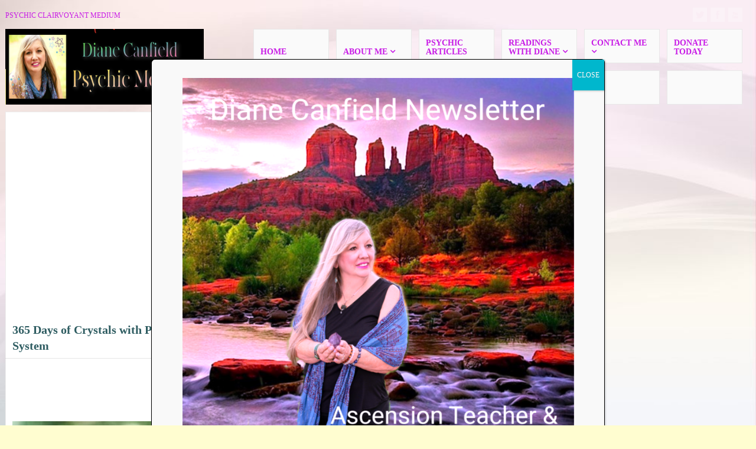

--- FILE ---
content_type: text/html; charset=UTF-8
request_url: https://dianecanfield.com/365-days-of-crystals-with-psychic-diane-day-4-amethyst-super-charge-your-immune-system/
body_size: 17131
content:
<!DOCTYPE html><html lang="en"><head><meta http-equiv="Content-Type" content="text/html; charset=UTF-8" /><meta name="viewport" content="width=device-width,initial-scale=1,maximum-scale=1" /><meta http-equiv="X-UA-Compatible" content="IE=edge" /><title>365 Days of Crystals with Psychic Diane- Day 4: Amethyst Super Charge Your Immune System &bull; Diane Canfield - Psychic Clairvoyant Medium</title><link rel="pingback" href="https://dianecanfield.com/xmlrpc.php" /><link rel="stylesheet" href="https://dianecanfield.com/wp-content/cache/autoptimize/css/autoptimize_single_3c053c4e5bdd9d6659ed41d7acf55708.css" type="text/css" media="all" /><link rel="stylesheet" href="https://dianecanfield.com/wp-content/cache/autoptimize/css/autoptimize_single_da22a20c985ac3fb7d82d9ad615ee81d.css" type="text/css" /> <!--[if lt IE 9]> <script type="text/javascript" src="https://dianecanfield.com/wp-content/themes/metro/js/html5shiv.js"></script> <![endif]--><meta property="og:locale" content="en" /><meta property="og:type" content="" /><meta property="og:url" content="https://dianecanfield.com/365-days-of-crystals-with-psychic-diane-day-4-amethyst-super-charge-your-immune-system/" /><meta property="og:title" content="" /><meta property="og:description" content="" /><meta property="og:site_name" content="" /><meta property="og:image" content="https://dianecanfield.com/wp-content/uploads/2022/08/2d38dd89cfe5d65efced9971b4e384c1-1-1.jpg" /><meta property="og:image:width" content="1500" /><meta property="og:image:height" content="2100" /><meta itemprop="description" content="" /><meta itemprop="image" content="https://dianecanfield.com/wp-content/uploads/2022/08/2d38dd89cfe5d65efced9971b4e384c1-1-1.jpg" /><meta name="twitter:card" content="summary" /><meta name="twitter:url" content="https://dianecanfield.com/365-days-of-crystals-with-psychic-diane-day-4-amethyst-super-charge-your-immune-system/" /><meta name="twitter:title" content="" /><meta name="twitter:description" content="" /><meta name="twitter:image" content="https://dianecanfield.com/wp-content/uploads/2022/08/2d38dd89cfe5d65efced9971b4e384c1-1-1.jpg" /><meta name="twitter:site" content="" /><meta name='robots' content='index, follow, max-image-preview:large, max-snippet:-1, max-video-preview:-1' /> <script defer src="[data-uri]"></script> <link rel="canonical" href="https://dianecanfield.com/365-days-of-crystals-with-psychic-diane-day-4-amethyst-super-charge-your-immune-system/" /><meta property="og:locale" content="en_US" /><meta property="og:type" content="article" /><meta property="og:title" content="365 Days of Crystals with Psychic Diane- Day 4: Amethyst Super Charge Your Immune System &bull; Diane Canfield - Psychic Clairvoyant Medium" /><meta property="og:description" content="&nbsp; &nbsp; Amethyst is a natural tranquilizer. It can also ward off psychic attacks.  It&#8217;s Read more" /><meta property="og:url" content="https://dianecanfield.com/365-days-of-crystals-with-psychic-diane-day-4-amethyst-super-charge-your-immune-system/" /><meta property="og:site_name" content="Diane Canfield - Psychic Clairvoyant Medium" /><meta property="article:published_time" content="2022-08-24T23:49:28+00:00" /><meta property="article:modified_time" content="2022-08-25T00:08:05+00:00" /><meta property="og:image" content="https://dianecanfield.com/wp-content/uploads/2022/08/2d38dd89cfe5d65efced9971b4e384c1-1-1.jpg" /><meta property="og:image:width" content="1500" /><meta property="og:image:height" content="2100" /><meta property="og:image:type" content="image/jpeg" /><meta name="author" content="paige jagan" /><meta name="twitter:card" content="summary_large_image" /><meta name="twitter:label1" content="Written by" /><meta name="twitter:data1" content="paige jagan" /><meta name="twitter:label2" content="Est. reading time" /><meta name="twitter:data2" content="2 minutes" /> <script type="application/ld+json" class="yoast-schema-graph">{"@context":"https://schema.org","@graph":[{"@type":"Article","@id":"https://dianecanfield.com/365-days-of-crystals-with-psychic-diane-day-4-amethyst-super-charge-your-immune-system/#article","isPartOf":{"@id":"https://dianecanfield.com/365-days-of-crystals-with-psychic-diane-day-4-amethyst-super-charge-your-immune-system/"},"author":{"name":"paige jagan","@id":"https://dianecanfield.com/#/schema/person/c7cb17ecca89fdd84398da9383aebc4e"},"headline":"365 Days of Crystals with Psychic Diane- Day 4: Amethyst Super Charge Your Immune System","datePublished":"2022-08-24T23:49:28+00:00","dateModified":"2022-08-25T00:08:05+00:00","mainEntityOfPage":{"@id":"https://dianecanfield.com/365-days-of-crystals-with-psychic-diane-day-4-amethyst-super-charge-your-immune-system/"},"wordCount":286,"publisher":{"@id":"https://dianecanfield.com/#/schema/person/6cdc8722b08d87343a49cd5e26f78ed3"},"image":{"@id":"https://dianecanfield.com/365-days-of-crystals-with-psychic-diane-day-4-amethyst-super-charge-your-immune-system/#primaryimage"},"thumbnailUrl":"https://dianecanfield.com/wp-content/uploads/2022/08/2d38dd89cfe5d65efced9971b4e384c1-1-1.jpg","inLanguage":"en"},{"@type":"WebPage","@id":"https://dianecanfield.com/365-days-of-crystals-with-psychic-diane-day-4-amethyst-super-charge-your-immune-system/","url":"https://dianecanfield.com/365-days-of-crystals-with-psychic-diane-day-4-amethyst-super-charge-your-immune-system/","name":"365 Days of Crystals with Psychic Diane- Day 4: Amethyst Super Charge Your Immune System &bull; Diane Canfield - Psychic Clairvoyant Medium","isPartOf":{"@id":"https://dianecanfield.com/#website"},"primaryImageOfPage":{"@id":"https://dianecanfield.com/365-days-of-crystals-with-psychic-diane-day-4-amethyst-super-charge-your-immune-system/#primaryimage"},"image":{"@id":"https://dianecanfield.com/365-days-of-crystals-with-psychic-diane-day-4-amethyst-super-charge-your-immune-system/#primaryimage"},"thumbnailUrl":"https://dianecanfield.com/wp-content/uploads/2022/08/2d38dd89cfe5d65efced9971b4e384c1-1-1.jpg","datePublished":"2022-08-24T23:49:28+00:00","dateModified":"2022-08-25T00:08:05+00:00","breadcrumb":{"@id":"https://dianecanfield.com/365-days-of-crystals-with-psychic-diane-day-4-amethyst-super-charge-your-immune-system/#breadcrumb"},"inLanguage":"en","potentialAction":[{"@type":"ReadAction","target":["https://dianecanfield.com/365-days-of-crystals-with-psychic-diane-day-4-amethyst-super-charge-your-immune-system/"]}]},{"@type":"ImageObject","inLanguage":"en","@id":"https://dianecanfield.com/365-days-of-crystals-with-psychic-diane-day-4-amethyst-super-charge-your-immune-system/#primaryimage","url":"https://dianecanfield.com/wp-content/uploads/2022/08/2d38dd89cfe5d65efced9971b4e384c1-1-1.jpg","contentUrl":"https://dianecanfield.com/wp-content/uploads/2022/08/2d38dd89cfe5d65efced9971b4e384c1-1-1.jpg","width":1500,"height":2100},{"@type":"BreadcrumbList","@id":"https://dianecanfield.com/365-days-of-crystals-with-psychic-diane-day-4-amethyst-super-charge-your-immune-system/#breadcrumb","itemListElement":[{"@type":"ListItem","position":1,"name":"Home","item":"https://dianecanfield.com/"},{"@type":"ListItem","position":2,"name":"365 Days of Crystals with Psychic Diane- Day 4: Amethyst Super Charge Your Immune System"}]},{"@type":"WebSite","@id":"https://dianecanfield.com/#website","url":"https://dianecanfield.com/","name":"Diane Canfield - Psychic Clairvoyant Medium","description":"Psychic Clairvoyant, Ascension Expert, Timeline Expert, Alien Contactee","publisher":{"@id":"https://dianecanfield.com/#/schema/person/6cdc8722b08d87343a49cd5e26f78ed3"},"potentialAction":[{"@type":"SearchAction","target":{"@type":"EntryPoint","urlTemplate":"https://dianecanfield.com/?s={search_term_string}"},"query-input":"required name=search_term_string"}],"inLanguage":"en"},{"@type":["Person","Organization"],"@id":"https://dianecanfield.com/#/schema/person/6cdc8722b08d87343a49cd5e26f78ed3","name":"Diane Canfield","image":{"@type":"ImageObject","inLanguage":"en","@id":"https://dianecanfield.com/#/schema/person/image/","url":"https://dianecanfield.com/wp-content/uploads/2021/09/Diane-Canfield-Logo.jpg","contentUrl":"https://dianecanfield.com/wp-content/uploads/2021/09/Diane-Canfield-Logo.jpg","width":300,"height":170,"caption":"Diane Canfield"},"logo":{"@id":"https://dianecanfield.com/#/schema/person/image/"},"description":"Diane Canfield is an Ascension Teacher and Mentor. She is a Psychic Medium, Transformational Speaker, Writer, Inspirational Life Coach, Spiritual Expert and Healer. She assists others through her writings, videos, special events and classes. She offers classes and events online to help to open the third eye which assists with the ascension process. She receives regular messages from Ascended Masters, Source Energy and the Star Council which helps to assist others to reach a higher vibrational level. As a Pleiadian contactee Diane specializes in Ascension updates and messages to uplift humanity."},{"@type":"Person","@id":"https://dianecanfield.com/#/schema/person/c7cb17ecca89fdd84398da9383aebc4e","name":"paige jagan","image":{"@type":"ImageObject","inLanguage":"en","@id":"https://dianecanfield.com/#/schema/person/image/","url":"https://secure.gravatar.com/avatar/01cc402823137fbb536d08f54509f9b7?s=96&d=mm&r=g","contentUrl":"https://secure.gravatar.com/avatar/01cc402823137fbb536d08f54509f9b7?s=96&d=mm&r=g","caption":"paige jagan"},"url":"https://dianecanfield.com/author/paigej/"}]}</script> <link rel='dns-prefetch' href='//stats.wp.com' /><link rel='dns-prefetch' href='//cdn.openshareweb.com' /><link rel='dns-prefetch' href='//cdn.shareaholic.net' /><link rel='dns-prefetch' href='//www.shareaholic.net' /><link rel='dns-prefetch' href='//analytics.shareaholic.com' /><link rel='dns-prefetch' href='//recs.shareaholic.com' /><link rel='dns-prefetch' href='//partner.shareaholic.com' /><link rel="alternate" type="application/rss+xml" title="Diane Canfield - Psychic Clairvoyant Medium &raquo; Feed" href="https://dianecanfield.com/feed/" /><link rel="alternate" type="application/rss+xml" title="Diane Canfield - Psychic Clairvoyant Medium &raquo; Comments Feed" href="https://dianecanfield.com/comments/feed/" /><link rel="alternate" type="application/rss+xml" title="Diane Canfield - Psychic Clairvoyant Medium &raquo; 365 Days of Crystals with Psychic Diane- Day 4: Amethyst Super Charge Your Immune System Comments Feed" href="https://dianecanfield.com/365-days-of-crystals-with-psychic-diane-day-4-amethyst-super-charge-your-immune-system/feed/" /><link rel='preload' href='//cdn.shareaholic.net/assets/pub/shareaholic.js' as='script'/> <script data-no-minify='1' data-cfasync='false'>_SHR_SETTINGS = {"endpoints":{"local_recs_url":"https:\/\/dianecanfield.com\/wp-admin\/admin-ajax.php?action=shareaholic_permalink_related","ajax_url":"https:\/\/dianecanfield.com\/wp-admin\/admin-ajax.php","share_counts_url":"https:\/\/dianecanfield.com\/wp-admin\/admin-ajax.php?action=shareaholic_share_counts_api"},"site_id":"d9adba12eee6dfbf44df2d721c61b10d","url_components":{"year":"2022","monthnum":"08","day":"24","hour":"19","minute":"49","second":"28","post_id":"9109","postname":"365-days-of-crystals-with-psychic-diane-day-4-amethyst-super-charge-your-immune-system","category":"uncategorized"}};</script> <script data-no-minify='1' data-cfasync='false' src='//cdn.shareaholic.net/assets/pub/shareaholic.js' data-shr-siteid='d9adba12eee6dfbf44df2d721c61b10d' async ></script> <meta name='shareaholic:site_name' content='Diane Canfield - Psychic Clairvoyant Medium' /><meta name='shareaholic:language' content='en' /><meta name='shareaholic:url' content='https://dianecanfield.com/365-days-of-crystals-with-psychic-diane-day-4-amethyst-super-charge-your-immune-system/' /><meta name='shareaholic:keywords' content='type:post' /><meta name='shareaholic:article_published_time' content='2022-08-24T19:49:28-04:00' /><meta name='shareaholic:article_modified_time' content='2022-08-24T20:08:05-04:00' /><meta name='shareaholic:shareable_page' content='true' /><meta name='shareaholic:article_author_name' content='paige jagan' /><meta name='shareaholic:site_id' content='d9adba12eee6dfbf44df2d721c61b10d' /><meta name='shareaholic:wp_version' content='9.7.13' /><meta name='shareaholic:image' content='https://dianecanfield.com/wp-content/uploads/2022/08/2d38dd89cfe5d65efced9971b4e384c1-1-1-640x896.jpg' />  <script defer src="[data-uri]"></script> <style type="text/css">img.wp-smiley,
img.emoji {
	display: inline !important;
	border: none !important;
	box-shadow: none !important;
	height: 1em !important;
	width: 1em !important;
	margin: 0 0.07em !important;
	vertical-align: -0.1em !important;
	background: none !important;
	padding: 0 !important;
}</style><link rel='stylesheet' id='wp-block-library-css' href='https://dianecanfield.com/wp-includes/css/dist/block-library/style.min.css?ver=ec2c7f50ae229660f1c55cfdf57a0003' type='text/css' media='all' /><style id='wp-block-library-inline-css' type='text/css'>.has-text-align-justify{text-align:justify;}</style><link rel='stylesheet' id='mediaelement-css' href='https://dianecanfield.com/wp-includes/js/mediaelement/mediaelementplayer-legacy.min.css?ver=4.2.17' type='text/css' media='all' /><link rel='stylesheet' id='wp-mediaelement-css' href='https://dianecanfield.com/wp-includes/js/mediaelement/wp-mediaelement.min.css?ver=ec2c7f50ae229660f1c55cfdf57a0003' type='text/css' media='all' /><link rel='stylesheet' id='wc-blocks-vendors-style-css' href='https://dianecanfield.com/wp-content/cache/autoptimize/css/autoptimize_single_535bc19ca40020871971f227877089ad.css?ver=9.4.3' type='text/css' media='all' /><link rel='stylesheet' id='wc-blocks-style-css' href='https://dianecanfield.com/wp-content/cache/autoptimize/css/autoptimize_single_06417281d6068c8af99086ddfd89866b.css?ver=9.4.3' type='text/css' media='all' /><link rel='stylesheet' id='classic-theme-styles-css' href='https://dianecanfield.com/wp-includes/css/classic-themes.min.css?ver=1' type='text/css' media='all' /><style id='global-styles-inline-css' type='text/css'>body{--wp--preset--color--black: #000000;--wp--preset--color--cyan-bluish-gray: #abb8c3;--wp--preset--color--white: #ffffff;--wp--preset--color--pale-pink: #f78da7;--wp--preset--color--vivid-red: #cf2e2e;--wp--preset--color--luminous-vivid-orange: #ff6900;--wp--preset--color--luminous-vivid-amber: #fcb900;--wp--preset--color--light-green-cyan: #7bdcb5;--wp--preset--color--vivid-green-cyan: #00d084;--wp--preset--color--pale-cyan-blue: #8ed1fc;--wp--preset--color--vivid-cyan-blue: #0693e3;--wp--preset--color--vivid-purple: #9b51e0;--wp--preset--gradient--vivid-cyan-blue-to-vivid-purple: linear-gradient(135deg,rgba(6,147,227,1) 0%,rgb(155,81,224) 100%);--wp--preset--gradient--light-green-cyan-to-vivid-green-cyan: linear-gradient(135deg,rgb(122,220,180) 0%,rgb(0,208,130) 100%);--wp--preset--gradient--luminous-vivid-amber-to-luminous-vivid-orange: linear-gradient(135deg,rgba(252,185,0,1) 0%,rgba(255,105,0,1) 100%);--wp--preset--gradient--luminous-vivid-orange-to-vivid-red: linear-gradient(135deg,rgba(255,105,0,1) 0%,rgb(207,46,46) 100%);--wp--preset--gradient--very-light-gray-to-cyan-bluish-gray: linear-gradient(135deg,rgb(238,238,238) 0%,rgb(169,184,195) 100%);--wp--preset--gradient--cool-to-warm-spectrum: linear-gradient(135deg,rgb(74,234,220) 0%,rgb(151,120,209) 20%,rgb(207,42,186) 40%,rgb(238,44,130) 60%,rgb(251,105,98) 80%,rgb(254,248,76) 100%);--wp--preset--gradient--blush-light-purple: linear-gradient(135deg,rgb(255,206,236) 0%,rgb(152,150,240) 100%);--wp--preset--gradient--blush-bordeaux: linear-gradient(135deg,rgb(254,205,165) 0%,rgb(254,45,45) 50%,rgb(107,0,62) 100%);--wp--preset--gradient--luminous-dusk: linear-gradient(135deg,rgb(255,203,112) 0%,rgb(199,81,192) 50%,rgb(65,88,208) 100%);--wp--preset--gradient--pale-ocean: linear-gradient(135deg,rgb(255,245,203) 0%,rgb(182,227,212) 50%,rgb(51,167,181) 100%);--wp--preset--gradient--electric-grass: linear-gradient(135deg,rgb(202,248,128) 0%,rgb(113,206,126) 100%);--wp--preset--gradient--midnight: linear-gradient(135deg,rgb(2,3,129) 0%,rgb(40,116,252) 100%);--wp--preset--duotone--dark-grayscale: url('#wp-duotone-dark-grayscale');--wp--preset--duotone--grayscale: url('#wp-duotone-grayscale');--wp--preset--duotone--purple-yellow: url('#wp-duotone-purple-yellow');--wp--preset--duotone--blue-red: url('#wp-duotone-blue-red');--wp--preset--duotone--midnight: url('#wp-duotone-midnight');--wp--preset--duotone--magenta-yellow: url('#wp-duotone-magenta-yellow');--wp--preset--duotone--purple-green: url('#wp-duotone-purple-green');--wp--preset--duotone--blue-orange: url('#wp-duotone-blue-orange');--wp--preset--font-size--small: 13px;--wp--preset--font-size--medium: 20px;--wp--preset--font-size--large: 36px;--wp--preset--font-size--x-large: 42px;--wp--preset--spacing--20: 0.44rem;--wp--preset--spacing--30: 0.67rem;--wp--preset--spacing--40: 1rem;--wp--preset--spacing--50: 1.5rem;--wp--preset--spacing--60: 2.25rem;--wp--preset--spacing--70: 3.38rem;--wp--preset--spacing--80: 5.06rem;}:where(.is-layout-flex){gap: 0.5em;}body .is-layout-flow > .alignleft{float: left;margin-inline-start: 0;margin-inline-end: 2em;}body .is-layout-flow > .alignright{float: right;margin-inline-start: 2em;margin-inline-end: 0;}body .is-layout-flow > .aligncenter{margin-left: auto !important;margin-right: auto !important;}body .is-layout-constrained > .alignleft{float: left;margin-inline-start: 0;margin-inline-end: 2em;}body .is-layout-constrained > .alignright{float: right;margin-inline-start: 2em;margin-inline-end: 0;}body .is-layout-constrained > .aligncenter{margin-left: auto !important;margin-right: auto !important;}body .is-layout-constrained > :where(:not(.alignleft):not(.alignright):not(.alignfull)){max-width: var(--wp--style--global--content-size);margin-left: auto !important;margin-right: auto !important;}body .is-layout-constrained > .alignwide{max-width: var(--wp--style--global--wide-size);}body .is-layout-flex{display: flex;}body .is-layout-flex{flex-wrap: wrap;align-items: center;}body .is-layout-flex > *{margin: 0;}:where(.wp-block-columns.is-layout-flex){gap: 2em;}.has-black-color{color: var(--wp--preset--color--black) !important;}.has-cyan-bluish-gray-color{color: var(--wp--preset--color--cyan-bluish-gray) !important;}.has-white-color{color: var(--wp--preset--color--white) !important;}.has-pale-pink-color{color: var(--wp--preset--color--pale-pink) !important;}.has-vivid-red-color{color: var(--wp--preset--color--vivid-red) !important;}.has-luminous-vivid-orange-color{color: var(--wp--preset--color--luminous-vivid-orange) !important;}.has-luminous-vivid-amber-color{color: var(--wp--preset--color--luminous-vivid-amber) !important;}.has-light-green-cyan-color{color: var(--wp--preset--color--light-green-cyan) !important;}.has-vivid-green-cyan-color{color: var(--wp--preset--color--vivid-green-cyan) !important;}.has-pale-cyan-blue-color{color: var(--wp--preset--color--pale-cyan-blue) !important;}.has-vivid-cyan-blue-color{color: var(--wp--preset--color--vivid-cyan-blue) !important;}.has-vivid-purple-color{color: var(--wp--preset--color--vivid-purple) !important;}.has-black-background-color{background-color: var(--wp--preset--color--black) !important;}.has-cyan-bluish-gray-background-color{background-color: var(--wp--preset--color--cyan-bluish-gray) !important;}.has-white-background-color{background-color: var(--wp--preset--color--white) !important;}.has-pale-pink-background-color{background-color: var(--wp--preset--color--pale-pink) !important;}.has-vivid-red-background-color{background-color: var(--wp--preset--color--vivid-red) !important;}.has-luminous-vivid-orange-background-color{background-color: var(--wp--preset--color--luminous-vivid-orange) !important;}.has-luminous-vivid-amber-background-color{background-color: var(--wp--preset--color--luminous-vivid-amber) !important;}.has-light-green-cyan-background-color{background-color: var(--wp--preset--color--light-green-cyan) !important;}.has-vivid-green-cyan-background-color{background-color: var(--wp--preset--color--vivid-green-cyan) !important;}.has-pale-cyan-blue-background-color{background-color: var(--wp--preset--color--pale-cyan-blue) !important;}.has-vivid-cyan-blue-background-color{background-color: var(--wp--preset--color--vivid-cyan-blue) !important;}.has-vivid-purple-background-color{background-color: var(--wp--preset--color--vivid-purple) !important;}.has-black-border-color{border-color: var(--wp--preset--color--black) !important;}.has-cyan-bluish-gray-border-color{border-color: var(--wp--preset--color--cyan-bluish-gray) !important;}.has-white-border-color{border-color: var(--wp--preset--color--white) !important;}.has-pale-pink-border-color{border-color: var(--wp--preset--color--pale-pink) !important;}.has-vivid-red-border-color{border-color: var(--wp--preset--color--vivid-red) !important;}.has-luminous-vivid-orange-border-color{border-color: var(--wp--preset--color--luminous-vivid-orange) !important;}.has-luminous-vivid-amber-border-color{border-color: var(--wp--preset--color--luminous-vivid-amber) !important;}.has-light-green-cyan-border-color{border-color: var(--wp--preset--color--light-green-cyan) !important;}.has-vivid-green-cyan-border-color{border-color: var(--wp--preset--color--vivid-green-cyan) !important;}.has-pale-cyan-blue-border-color{border-color: var(--wp--preset--color--pale-cyan-blue) !important;}.has-vivid-cyan-blue-border-color{border-color: var(--wp--preset--color--vivid-cyan-blue) !important;}.has-vivid-purple-border-color{border-color: var(--wp--preset--color--vivid-purple) !important;}.has-vivid-cyan-blue-to-vivid-purple-gradient-background{background: var(--wp--preset--gradient--vivid-cyan-blue-to-vivid-purple) !important;}.has-light-green-cyan-to-vivid-green-cyan-gradient-background{background: var(--wp--preset--gradient--light-green-cyan-to-vivid-green-cyan) !important;}.has-luminous-vivid-amber-to-luminous-vivid-orange-gradient-background{background: var(--wp--preset--gradient--luminous-vivid-amber-to-luminous-vivid-orange) !important;}.has-luminous-vivid-orange-to-vivid-red-gradient-background{background: var(--wp--preset--gradient--luminous-vivid-orange-to-vivid-red) !important;}.has-very-light-gray-to-cyan-bluish-gray-gradient-background{background: var(--wp--preset--gradient--very-light-gray-to-cyan-bluish-gray) !important;}.has-cool-to-warm-spectrum-gradient-background{background: var(--wp--preset--gradient--cool-to-warm-spectrum) !important;}.has-blush-light-purple-gradient-background{background: var(--wp--preset--gradient--blush-light-purple) !important;}.has-blush-bordeaux-gradient-background{background: var(--wp--preset--gradient--blush-bordeaux) !important;}.has-luminous-dusk-gradient-background{background: var(--wp--preset--gradient--luminous-dusk) !important;}.has-pale-ocean-gradient-background{background: var(--wp--preset--gradient--pale-ocean) !important;}.has-electric-grass-gradient-background{background: var(--wp--preset--gradient--electric-grass) !important;}.has-midnight-gradient-background{background: var(--wp--preset--gradient--midnight) !important;}.has-small-font-size{font-size: var(--wp--preset--font-size--small) !important;}.has-medium-font-size{font-size: var(--wp--preset--font-size--medium) !important;}.has-large-font-size{font-size: var(--wp--preset--font-size--large) !important;}.has-x-large-font-size{font-size: var(--wp--preset--font-size--x-large) !important;}
.wp-block-navigation a:where(:not(.wp-element-button)){color: inherit;}
:where(.wp-block-columns.is-layout-flex){gap: 2em;}
.wp-block-pullquote{font-size: 1.5em;line-height: 1.6;}</style><link rel='stylesheet' id='cp_donations_stylesheet-css' href='https://dianecanfield.com/wp-content/cache/autoptimize/css/autoptimize_single_c5660a4da116612f9ef149f782d8b6e2.css?ver=ec2c7f50ae229660f1c55cfdf57a0003' type='text/css' media='all' /><link rel='stylesheet' id='woocommerce-layout-css' href='https://dianecanfield.com/wp-content/cache/autoptimize/css/autoptimize_single_b21773acf35229baacbdcd9dcae6fc8d.css?ver=7.4.0' type='text/css' media='all' /><style id='woocommerce-layout-inline-css' type='text/css'>.infinite-scroll .woocommerce-pagination {
		display: none;
	}</style><link rel='stylesheet' id='woocommerce-smallscreen-css' href='https://dianecanfield.com/wp-content/cache/autoptimize/css/autoptimize_single_456663a286a204386735fd775542a59e.css?ver=7.4.0' type='text/css' media='only screen and (max-width: 768px)' /><link rel='stylesheet' id='woocommerce-general-css' href='https://dianecanfield.com/wp-content/cache/autoptimize/css/autoptimize_single_3771146a6c13cd738d210ecc2bd35ab5.css?ver=7.4.0' type='text/css' media='all' /><style id='woocommerce-inline-inline-css' type='text/css'>.woocommerce form .form-row .required { visibility: visible; }</style><link rel='stylesheet' id='prettyPhoto-css' href='https://dianecanfield.com/wp-content/cache/autoptimize/css/autoptimize_single_d6ddd2677d26c3d1a224a4e048b56bb5.css?ver=ec2c7f50ae229660f1c55cfdf57a0003' type='text/css' media='all' /><link rel='stylesheet' id='popup-maker-site-css' href='//dianecanfield.com/wp-content/uploads/pum/pum-site-styles.css?generated=1757973860&#038;ver=1.20.4' type='text/css' media='all' /><link rel='stylesheet' id='jetpack_css-css' href='https://dianecanfield.com/wp-content/cache/autoptimize/css/autoptimize_single_48939a75beaa04c151e4b4b119be1225.css?ver=11.8.4' type='text/css' media='all' /> <script defer src="[data-uri]"></script><script type='text/javascript' src='https://dianecanfield.com/wp-includes/js/jquery/jquery.min.js?ver=3.6.1' id='jquery-core-js'></script> <script defer type='text/javascript' src='https://dianecanfield.com/wp-includes/js/jquery/jquery-migrate.min.js?ver=3.3.2' id='jquery-migrate-js'></script> <script defer type='text/javascript' src='https://dianecanfield.com/wp-content/cache/autoptimize/js/autoptimize_single_6963e2b5a8e1a5c7f931cf1673045eea.js?ver=ec2c7f50ae229660f1c55cfdf57a0003' id='cp_donations_campaign_script-js'></script> <script defer type='text/javascript' src='https://stats.wp.com/s-202605.js' id='woocommerce-analytics-js'></script> <link rel="https://api.w.org/" href="https://dianecanfield.com/wp-json/" /><link rel="alternate" type="application/json" href="https://dianecanfield.com/wp-json/wp/v2/posts/9109" /><link rel="alternate" type="application/json+oembed" href="https://dianecanfield.com/wp-json/oembed/1.0/embed?url=https%3A%2F%2Fdianecanfield.com%2F365-days-of-crystals-with-psychic-diane-day-4-amethyst-super-charge-your-immune-system%2F" /><link rel="alternate" type="text/xml+oembed" href="https://dianecanfield.com/wp-json/oembed/1.0/embed?url=https%3A%2F%2Fdianecanfield.com%2F365-days-of-crystals-with-psychic-diane-day-4-amethyst-super-charge-your-immune-system%2F&#038;format=xml" /> <script async src="//pagead2.googlesyndication.com/pagead/js/adsbygoogle.js"></script> <script>(adsbygoogle = window.adsbygoogle || []).push({
          google_ad_client: "ca-pub-3784600602346281",
          enable_page_level_ads: true
     });</script><script type='text/javascript' data-cfasync='false'>var _mmunch = {'front': false, 'page': false, 'post': false, 'category': false, 'author': false, 'search': false, 'attachment': false, 'tag': false};_mmunch['post'] = true; _mmunch['postData'] = {"ID":9109,"post_name":"365-days-of-crystals-with-psychic-diane-day-4-amethyst-super-charge-your-immune-system","post_title":"365 Days of Crystals with Psychic Diane- Day 4: Amethyst Super Charge Your Immune System","post_type":"post","post_author":"10003","post_status":"publish"}; _mmunch['postCategories'] = [{"term_id":1,"name":"Uncategorized","slug":"uncategorized","term_group":0,"term_taxonomy_id":1,"taxonomy":"category","description":"","parent":0,"count":284,"filter":"raw","cat_ID":1,"category_count":284,"category_description":"","cat_name":"Uncategorized","category_nicename":"uncategorized","category_parent":0}]; _mmunch['postTags'] = false; _mmunch['postAuthor'] = {"name":"paige jagan","ID":10003};</script><script data-cfasync="false" src="//a.mailmunch.co/app/v1/site.js" id="mailmunch-script" data-plugin="mc_mm" data-mailmunch-site-id="117536" async></script> <style>img#wpstats{display:none}</style><link rel="apple-touch-icon" sizes="57x57" href="/wp-content/uploads/fbrfg/apple-touch-icon-57x57.png"><link rel="apple-touch-icon" sizes="60x60" href="/wp-content/uploads/fbrfg/apple-touch-icon-60x60.png"><link rel="apple-touch-icon" sizes="72x72" href="/wp-content/uploads/fbrfg/apple-touch-icon-72x72.png"><link rel="apple-touch-icon" sizes="76x76" href="/wp-content/uploads/fbrfg/apple-touch-icon-76x76.png"><link rel="apple-touch-icon" sizes="114x114" href="/wp-content/uploads/fbrfg/apple-touch-icon-114x114.png"><link rel="apple-touch-icon" sizes="120x120" href="/wp-content/uploads/fbrfg/apple-touch-icon-120x120.png"><link rel="apple-touch-icon" sizes="144x144" href="/wp-content/uploads/fbrfg/apple-touch-icon-144x144.png"><link rel="apple-touch-icon" sizes="152x152" href="/wp-content/uploads/fbrfg/apple-touch-icon-152x152.png"><link rel="apple-touch-icon" sizes="180x180" href="/wp-content/uploads/fbrfg/apple-touch-icon-180x180.png"><link rel="icon" type="image/png" href="/wp-content/uploads/fbrfg/favicon-32x32.png" sizes="32x32"><link rel="icon" type="image/png" href="/wp-content/uploads/fbrfg/android-chrome-192x192.png" sizes="192x192"><link rel="icon" type="image/png" href="/wp-content/uploads/fbrfg/favicon-96x96.png" sizes="96x96"><link rel="icon" type="image/png" href="/wp-content/uploads/fbrfg/favicon-16x16.png" sizes="16x16"><link rel="manifest" href="/wp-content/uploads/fbrfg/manifest.json"><link rel="shortcut icon" href="/wp-content/uploads/fbrfg/favicon.ico"><meta name="msapplication-TileColor" content="#da532c"><meta name="msapplication-TileImage" content="/wp-content/uploads/fbrfg/mstile-144x144.png"><meta name="msapplication-config" content="/wp-content/uploads/fbrfg/browserconfig.xml"><meta name="theme-color" content="#ffffff"><style>@import url(https://fonts.googleapis.com/css?family=Encode+Sans+Expanded+:400,700,400italic,700italic);@import url(https://fonts.googleapis.com/css?family=Encode+Sans+Expanded+:400,700);/************************
		 * Fonts
		 ************************/
		 
		body,input,textarea{font-family:'Encode Sans Expanded ';}.big-slider-slide .text .title,.logo-text,h1,h2,h3,h4,h5,h6,.widget-header,.hover-add-pane .title,.new-comment-caption,.portfolio-small-preview .title,.testimonials-block .item .name-name,.biginfopane .text-block-title,.pricing-column li.pricing-title,.pricing-column li.pricing-price{font-family:'Encode Sans Expanded ';}/************************
		 * Background
		 ************************/
		
				body{background-size: cover;background-color:#fffdd0;background-image:url(https://dianecanfield.com/wp-content/uploads/2019/11/75540212_492056934735151_5250098289541382144_n.jpg);background-attachment:fixed}/************************
		 * Colors
		 ************************/
		 
				
		body{color:#2e5c61;}.headline-text{color:#c81ce6;}/* Menu */
		
		.bg-color-menu,.primary-menu li{background-color:#fafafa;}.primary-menu a,.logo-text{color:#c81ce6;}.primary-menu li a:hover,.primary-menu li.omHover a,.primary-menu li ul a{color:#7580c9;}.primary-menu li ul,.primary-menu a:hover,.primary-menu li.omHover a{background-color:#fcfcfc;}.primary-menu li ul a{border-bottom-color:rgba(117,128,201,0.4);}.primary-menu li ul a:hover,.primary-menu li ul li.omHover > a{background-color:#fafafa;color:#c81ce6;}.primary-menu > li > ul:after{background-color:#fafafa;}/* Slider */
		
		.bg-color-slider{background-color:#ffffff;}.big-slider{color:#c81ce6;}.big-slider-slide .text .title{color:#c81ce6;}.no-touch .big-slider-slide:hover .text,.big-slider-control .control-left:hover,.big-slider-control .control-right:hover,.big-slider-control .control-seek:hover .control-seek-box-inner,.big-slider-control .control-seek-box.pressed .control-seek-box-inner{background-color:#ffffff;}.no-touch .big-slider-slide:hover .text,.no-touch .big-slider-slide:hover .text .title{color:#a621ff;}/* Other */
		
		a,.sub-footer a:hover,.post-categories a:hover,.post-author a:hover,.post-tags a:hover,.post-comments a:hover,.comment .info .name a:hover,.portfolio-thumb .title,.latest-tweets .tweet-status a:hover,.headline-text a:hover,.testimonials-block .item .qo,.post-big .post-title a:hover,.sort-menu li a.button.active .count{color:#a621ff;}.footer a,.footer .sub-footer a:hover,.footer .latest-tweets .tweet-status a:hover,.footer .testimonials-block .item .qo{color:#000000;}.bg-color-main,.sort-menu li a.button .count{background-color:#ffffff;}.bg-color-sidebar{background-color:#ffffff;}.bg-color-footer{background-color:#ffffff;}.custom-gallery .controls,.navigation-pages a:hover span.item,.navigation-pages > span.item,input[type=button],input[type=submit],input[type=reset]:hover,.navigation-prev-next .navigation-prev a:before,.navigation-prev-next .navigation-next a:after,.navigation-prev-next .navigation-prev a:hover,.navigation-prev-next .navigation-next a:hover,.jp-volume-bar-value,.jp-play-bar,.portfolio-thumb:hover .desc,.button,a.button,.dropcap.bgcolor-theme,.marker,.biginfopane,.custom-table.style-3 th,.custom-table-wrapper.style-3 table th,.testimonials-block .controls a,.pricing-column li.pricing-price,.post-big .post-date,.post-small .post-big-pic-over{background-color:#a621ff;}.sort-menu li a.button.active,.button,a.button{background-color:#a621ff !important;}.footer input[type=button],.footer input[type=submit],.footer input[type=reset]:hover,.footer .jp-volume-bar-value,.footer .jp-play-bar,.footer .button,.footer a.button,.footer .dropcap.bgcolor-theme,.footer .marker,.footer .biginfopane,.footer .custom-table.style-3 th,.footer .custom-table-wrapper.style-3 table th,.footer .testimonials-block .controls a,.footer .pricing-column li.pricing-price{background-color:#000000;}.footer .button,.footer a.button{background-color:#000000 !important;}.tabs-control li a.active{-webkit-box-shadow:inset 0 3px 0 0 #a621ff;-moz-box-shadow:inset 0 3px 0 0 #a621ff;box-shadow:inset 0 3px 0 0 #a621ff;}.footer .tabs-control li a.active{-webkit-box-shadow:inset 0 3px 0 0 #000000;-moz-box-shadow:inset 0 3px 0 0 #000000;box-shadow:inset 0 3px 0 0 #000000;}.pricing-column li.pricing-title,.post-big .post-title-inner{border-top-color:#a621ff;}.footer .pricing-column li.pricing-title{border-top-color:#000000;}.custom-gallery .controls .pager a:after{border-right-color:#a621ff;}.post-widget-text .date,.box-phone .days,.breadcrumbs,.post-categories,.post-author,.post-tags,.post-full .post-date,.post-small .post-date,.post-comments,.post-title-comment,.post-title-link,.comment .info .date,.navigation-pages span.title,.navigation-prev-next .navigation-prev a,.navigation-prev-next .navigation-next a,.content-block .content-title,.latest-tweets .tweet-time a,.portfolio-small-preview .tags,.testimonials-block .item .name-desc,.side-text,.sort-menu li a.button .count{color:#2e4544;}.sort-menu li a.button{background-color:#2e4544 !important;}.sidebar .widget-header{background-color:Transparent;color:#13bfbc;}/* Footer */
		.footer{color:#c81ce6;}.sub-footer-divider{background-color:#c81ce6;}.footer .post-widget-text .date,.footer .box-phone .days,.footer .content-block .content-title,.footer .latest-tweets .tweet-time a,.footer .portfolio-small-preview .tags,.footer .testimonials-block .item .name-desc,.sub-footer,.footer .side-text{color:#c81ce6;}</style><!--[if IE 8]><link rel="stylesheet" href="<?php echo get_template_directory_uri(); ?>/css/ie8.css" type="text/css" /><![endif]--><!--[if lt IE 8]><style>body{background:#fff;font:18px/24px Arial} .bg-overlay{display:none} .chromeframe {margin:40px;text-align:center} .chromeframe a{color:#0c5800;text-decoration:underline}</style><![endif]--><link rel="shortcut icon" href="https://dianecanfield.com/wp-content/uploads/2014/10/favicon.png"/><script defer src="[data-uri]"></script> <noscript><style>.woocommerce-product-gallery{ opacity: 1 !important; }</style></noscript><meta name="generator" content="Elementor 3.11.1; features: e_dom_optimization, e_optimized_assets_loading, e_optimized_css_loading, a11y_improvements, additional_custom_breakpoints; settings: css_print_method-external, google_font-enabled, font_display-auto"><style type="text/css" id="wp-custom-css">.site-title .logo {
  max-width: 100% !important;
  max-height: 200px !important;
}</style></head><body data-rsssl=1 class="post-template-default single single-post postid-9109 single-format-standard theme-metro woocommerce-no-js elementor-default elementor-kit-8087"> <!--[if lt IE 8]><p class="chromeframe">Your browser is <em>ancient!</em> <a href="http://browsehappy.com/">Upgrade to a different browser</a> or <a href="http://www.google.com/chromeframe/?redirect=true">install Google Chrome Frame</a> to experience this site.</p><![endif]--><div class="bg-overlay"><div class="container"><header><div class="headline block-full with-socials"><div class="headline-social"><a href="http://twitter.com/Diane_Canfield" class="social color-light twitter" target="_blank"></a><a href="https://www.facebook.com/diane.canfield1" class="social color-light facebook" target="_blank"></a><a href="https://www.youtube.com/channel/UCLVgBTLxvJ1PDYBXL6Jm36g" class="social color-light youtube" target="_blank"></a></div><div class="headline-text"> PSYCHIC CLAIRVOYANT MEDIUM</div><div class="clear"></div></div><nav><div class="logo-pane block-3 block-h-1 bg-color-menu logo-pane-no-bg"><div class="logo-pane-inner"><div class="logo-image"><a href="https://dianecanfield.com"><img src="https://dianecanfield.com/wp-content/uploads/2024/09/FacebookShopcopy3.png" alt="Diane Canfield - Psychic Clairvoyant Medium" /></a></div></div></div><ul class="primary-menu block-6 no-mar show-dropdown-symbol"><li id="menu-item-1503" class="menu-item menu-item-type-post_type menu-item-object-page menu-item-home block-1 block-h-half menu-item-1503"><a href="https://dianecanfield.com/"><span>HOME</span></a></li><li id="menu-item-1391" class="menu-item menu-item-type-post_type menu-item-object-page menu-item-has-children menu-parent-item block-1 block-h-half menu-item-1391"><a href="https://dianecanfield.com/about-2/"><span>ABOUT ME</span></a><ul class="sub-menu"><li id="menu-item-5036" class="menu-item menu-item-type-post_type menu-item-object-page menu-item-5036"><a href="https://dianecanfield.com/social-media/"><span>Social Media</span></a></li><li id="menu-item-4477" class="menu-item menu-item-type-post_type menu-item-object-page menu-item-has-children menu-parent-item menu-item-4477"><a href="https://dianecanfield.com/dianes-interviews-with-charlotte-view/"><span>Interviews</span></a><ul class="sub-menu"><li id="menu-item-4177" class="menu-item menu-item-type-post_type menu-item-object-page menu-item-4177"><a href="https://dianecanfield.com/interviews/"><span>Interview Highlights</span></a></li></ul></li><li id="menu-item-3671" class="menu-item menu-item-type-post_type menu-item-object-page menu-item-3671"><a href="https://dianecanfield.com/mediahire/"><span>Media/Hire</span></a></li><li id="menu-item-4472" class="menu-item menu-item-type-post_type menu-item-object-mailmunch_page menu-item-4472"><a href="https://dianecanfield.com/join-my-newsletter/"><span>Join My Newsletter</span></a></li></ul></li><li id="menu-item-1506" class="menu-item menu-item-type-post_type menu-item-object-page block-1 block-h-half menu-item-1506"><a href="https://dianecanfield.com/through-ascension-the-dark-energies-are-leaving-the-earth-realm/"><span>PSYCHIC ARTICLES</span></a></li><li id="menu-item-8157" class="menu-item menu-item-type-post_type menu-item-object-page menu-item-has-children menu-parent-item block-1 block-h-half menu-item-8157"><a href="https://dianecanfield.com/services-offered/"><span>READINGS  WITH DIANE</span></a><ul class="sub-menu"><li id="menu-item-8153" class="menu-item menu-item-type-post_type menu-item-object-page menu-item-8153"><a href="https://dianecanfield.com/services-offered/"><span>Sessions With Diane</span></a></li><li id="menu-item-7718" class="menu-item menu-item-type-post_type menu-item-object-page menu-item-7718"><a href="https://dianecanfield.com/cancellation-and-reschedule-policy/"><span>Cancellation and Reschedule Policy</span></a></li><li id="menu-item-8551" class="menu-item menu-item-type-post_type menu-item-object-page menu-item-8551"><a href="https://dianecanfield.com/instructions-for-sessions-with-diane/"><span>Instructions For Readings  With Diane</span></a></li></ul></li><li id="menu-item-1382" class="menu-item menu-item-type-post_type menu-item-object-page menu-item-has-children menu-parent-item block-1 block-h-half menu-item-1382"><a href="https://dianecanfield.com/contact/"><span>CONTACT ME</span></a><ul class="sub-menu"><li id="menu-item-1614" class="menu-item menu-item-type-post_type menu-item-object-page menu-item-has-children menu-parent-item menu-item-1614"><a href="https://dianecanfield.com/my-account/"><span>Shopping Cart</span></a><ul class="sub-menu"><li id="menu-item-1616" class="menu-item menu-item-type-post_type menu-item-object-page menu-item-1616"><a href="https://dianecanfield.com/cart/"><span>CART</span></a></li></ul></li></ul></li><li id="menu-item-5570" class="menu-item menu-item-type-post_type menu-item-object-page block-1 block-h-half menu-item-5570"><a href="https://dianecanfield.com/donations-are-welcome/"><span>DONATE TODAY</span></a></li><li id="menu-item-9078" class="menu-item menu-item-type-post_type menu-item-object-page block-1 block-h-half menu-item-9078"><a href="https://dianecanfield.com/365-days-of-crystals-with-psychic-diane/"><span>Crystals And Their Psychic Properties</span></a></li><li class="block-1 block-h-half blank">&nbsp;</li><li class="block-1 block-h-half blank">&nbsp;</li><li class="block-1 block-h-half blank">&nbsp;</li><li class="block-1 block-h-half blank">&nbsp;</li><li class="block-1 block-h-half blank">&nbsp;</li></ul><div class="primary-menu-select bg-color-menu"><select id="primary-menu-select" onchange="if(this.value!=''){document.location.href=this.value}"><option value="">Menu:</option><option value="https://dianecanfield.com/">HOME</option><option value="https://dianecanfield.com/about-2/">ABOUT ME</option><option value="https://dianecanfield.com/social-media/">- Social Media</option><option value="https://dianecanfield.com/dianes-interviews-with-charlotte-view/">- Interviews</option><option value="https://dianecanfield.com/interviews/">- - Interview Highlights</option><option value="https://dianecanfield.com/mediahire/">- Media/Hire</option><option value="https://dianecanfield.com/join-my-newsletter/">- Join My Newsletter</option><option value="https://dianecanfield.com/through-ascension-the-dark-energies-are-leaving-the-earth-realm/">PSYCHIC ARTICLES</option><option value="https://dianecanfield.com/services-offered/">READINGS  WITH DIANE</option><option value="https://dianecanfield.com/services-offered/">- Sessions With Diane</option><option value="https://dianecanfield.com/cancellation-and-reschedule-policy/">- Cancellation and Reschedule Policy</option><option value="https://dianecanfield.com/instructions-for-sessions-with-diane/">- Instructions For Readings  With Diane</option><option value="https://dianecanfield.com/contact/">CONTACT ME</option><option value="https://dianecanfield.com/my-account/">- Shopping Cart</option><option value="https://dianecanfield.com/cart/">- - CART</option><option value="https://dianecanfield.com/donations-are-welcome/">DONATE TODAY</option><option value="https://dianecanfield.com/365-days-of-crystals-with-psychic-diane/">Crystals And Their Psychic Properties</option></select></div><div class="clear"></div></nav></header><div class="block-6 no-mar content-with-sidebar"><div class="block-full bg-color-main"><div class="block-inner"><article><div class="tbl-bottom"><div class="tbl-td"><h1 class="page-h1">365 Days of Crystals with Psychic Diane- Day 4: Amethyst Super Charge Your Immune System</h1></div></div><div class="clear page-h1-divider"></div><div class="post-full post-9109 post type-post status-publish format-standard has-post-thumbnail hentry category-uncategorized" id="post-9109"><div class="post-meta"><div class="post-date">August 24, 2022</div><div class="post-author">by paige jagan</div></div><div class="post-text"><div style='display:none;' class='shareaholic-canvas' data-app='share_buttons' data-title='365 Days of Crystals with Psychic Diane- Day 4: Amethyst Super Charge Your Immune System' data-link='https://dianecanfield.com/365-days-of-crystals-with-psychic-diane-day-4-amethyst-super-charge-your-immune-system/' data-app-id-name='post_above_content'></div><div class='mailmunch-forms-before-post' style='display: none !important;'></div><p>&nbsp;</p><p>&nbsp;</p><p style="text-align: center;"><img decoding="async" class="alignnone wp-image-9113 size-full" src="https://dianecanfield.com/wp-content/uploads/2022/08/2d38dd89cfe5d65efced9971b4e384c1-1-1.jpg" alt="" width="1500" height="2100" srcset="https://dianecanfield.com/wp-content/uploads/2022/08/2d38dd89cfe5d65efced9971b4e384c1-1-1.jpg 1500w, https://dianecanfield.com/wp-content/uploads/2022/08/2d38dd89cfe5d65efced9971b4e384c1-1-1-179x250.jpg 179w, https://dianecanfield.com/wp-content/uploads/2022/08/2d38dd89cfe5d65efced9971b4e384c1-1-1-768x1075.jpg 768w, https://dianecanfield.com/wp-content/uploads/2022/08/2d38dd89cfe5d65efced9971b4e384c1-1-1-1097x1536.jpg 1097w, https://dianecanfield.com/wp-content/uploads/2022/08/2d38dd89cfe5d65efced9971b4e384c1-1-1-1463x2048.jpg 1463w, https://dianecanfield.com/wp-content/uploads/2022/08/2d38dd89cfe5d65efced9971b4e384c1-1-1-900x1260.jpg 900w, https://dianecanfield.com/wp-content/uploads/2022/08/2d38dd89cfe5d65efced9971b4e384c1-1-1-924x1294.jpg 924w, https://dianecanfield.com/wp-content/uploads/2022/08/2d38dd89cfe5d65efced9971b4e384c1-1-1-640x896.jpg 640w, https://dianecanfield.com/wp-content/uploads/2022/08/2d38dd89cfe5d65efced9971b4e384c1-1-1-400x560.jpg 400w" sizes="(max-width: 1500px) 100vw, 1500px" /></p><h3></h3><h3 style="text-align: center;"><strong>Amethyst is a natural tranquilizer. It can also ward off psychic attacks. </strong></h3><h3 style="text-align: center;">It&#8217;s the perfect crystal to use during meditation, because it opens you up to a higher state of consciousness.</h3><h3 style="text-align: center;">Amethyst can even open doors to other realities!</h3><h3 style="text-align: center;"><strong>Amethyst has a calming effect, and and helps to stay focused. Those who find themselves unable to concentrate for long periods of time would do well with an Amethyst,</strong></h3><h3 style="text-align: center;">If you have a big decision to make, wear an amethyst for a few days before making the decision. Amethyst can improve your memory and help you feel motivated.</h3><h3 style="text-align: center;">The healing properties of the Amethyst are that it can clean your blood to be super charge your immune system.</h3><h3 style="text-align: center;">Amethyst relives pain and stress, and can remove tension and cure a headache.</h3><p>Copyright © www.dianecanfield.com</p><p>This article must be shared in whole and intact with the authors name and website.</p><p><img decoding="async" loading="lazy" src="https://dianecanfield.com/wp-content/uploads/2022/08/image_6483441-1.jpg" width="300" height="200" /><br /> Join me on Patreon <a href="https://www.patreon.com/DianeCanfield">here</a></p><div class='mailmunch-forms-in-post-middle' style='display: none !important;'></div><p>Follow me on facebook <a href="https://www.facebook.com/diane.canfield1">here</a></p><p>Subscribe to my <a href="https://www.youtube.com/channel/UCLVgBTLxvJ1PDYBXL6Jm36g?">YouTube Channel</a></p><p>Sign up for my FREE newsletter <a href="https://dianecanfield.com/join-my-newsletter/">here</a></p><p>Diane Canfield is a Psychic Clairvoyant who also receives messages from those who have passed over. She is a Prophetic Visionary and Transformational Healer. She is a Psychic Life Coaching Catalyst for change, not only in peoples lives but in the building and creation of the New Earth as well. She assists and heals others through her clients sessions, articles, special events, and videos. As a Prophetic Visionary knowing information beyond this realm. She travels through many different realms at the same time. She lifts Humanity to higher levels of Consciousness through her extensive knowledge of the unseen and unknown.</p><div class='mailmunch-forms-after-post' style='display: none !important;'></div><div style='display:none;' class='shareaholic-canvas' data-app='share_buttons' data-title='365 Days of Crystals with Psychic Diane- Day 4: Amethyst Super Charge Your Immune System' data-link='https://dianecanfield.com/365-days-of-crystals-with-psychic-diane-day-4-amethyst-super-charge-your-immune-system/' data-app-id-name='post_below_content'></div></div><div class="clear"></div></div><div class="navigation-prev-next"><div class="navigation-prev"><a href="https://dianecanfield.com/365-days-of-crystals-with-psychic-diane-day-3-obsidian/" rel="prev">365 Days of Crystals with Psychic Diane- Day 3: Obsidian</a></div><div class="navigation-next"><a href="https://dianecanfield.com/365-days-of-crystals-with-psychic-diane-day-5-selenite-energetic-healing/" rel="next">365 Days of Crystals with Psychic Diane- Day 5: Selenite Energetic Healing</a></div><div class="clear"></div></div></article></div></div></div><div class="block-3 no-mar sidebar"></div><div class="clear anti-mar">&nbsp;</div><footer><div class="footer block-full bg-color-footer"><div class="eat-outer-margins"><div class="block-3"><div class="block-inner widgets-area"><p></p><div class="clear"></div><p></p><div class="clear"></div><p></p><div class="clear"></div><p></p><div class="clear"></div><p></p><div class="clear"></div><p></p><div class="clear"></div><p></p><div class="clear"></div><p>Hello Diane, the Solstice experience was wonderful. Thank you for doing this. The meditation was a great way to focus the mind and heart. I had a truly beautiful meditation, I saw my star family and they were huge, I mean huge I went to their galaxy and I was as tall as the black dot in their eye!! They wore white long gowns, big eyes and it was just so lovely. I felt a lot of peace during the transmission and the peace resonated so much into my cells that I became normal and it wasnt until after the 30mins had passed when I felt it’s ‘withdrawal’…</p><div class="clear"></div></div></div><div class="block-3"><div class="block-inner widgets-area"><p></p><div class="clear"></div><h2 class="has-text-align-center">Event Testimonials</h2><div class="clear"></div><p>We had such a beautiful activation and similar star families in a couple of our journeys. I was able to visit my home planet that had been destroyed and rebuilt. It gave me some resolution and hope for what is unfolding for us! Thank you so very much for the space you held. So grateful for your presence.<br>H.W.</p><div class="clear"></div><p></p><div class="clear"></div></div></div><div class="block-3"><div class="block-inner widgets-area"><p></p><div class="clear"></div><p></p><div class="clear"></div><p></p><div class="clear"></div><p></p><div class="clear"></div><p></p><div class="clear"></div><p>Since taking part in Diane’s meditations last year it has contributed to me having contacts with my star families of Sirius.A large lightship appeared for me when I was guided to go to the back porch during a kitchen smoking incident.</p><div class="clear"></div><p>My buddy housemate cannot see it though when I pointed up the night sky to tell him. They allowed photos taken on my phone so I was very grateful and joyful despite what happened.The number 11 seems to be significant as most dates on 11 seems full of lovely surprises including remembering dreamtimes clearly. I am recently also in contact with my beloved from Sirius A, a 6D being who has very recently came here in the physical with having to go down many levels with calibrating and balancing his physical body, the emotions and density felt and to overcome some fears in this low vibration planet with cultivating more stability with integrating the spiritual.</p><div class="clear"></div><p>So much gratitude. Amen.<br>Blessings to All<br>K.</p><div class="clear"></div><p></p><div class="clear"></div><p></p><div class="clear"></div></div></div><div class="clear"></div></div></div></footer></div><div 
 id="pum-8005" 
 role="dialog" 
 aria-modal="false"
 class="pum pum-overlay pum-theme-6775 pum-theme-default-theme popmake-overlay auto_open click_open" 
 data-popmake="{&quot;id&quot;:8005,&quot;slug&quot;:&quot;newsletter&quot;,&quot;theme_id&quot;:6775,&quot;cookies&quot;:[{&quot;event&quot;:&quot;on_popup_close&quot;,&quot;settings&quot;:{&quot;name&quot;:&quot;pum-8005&quot;,&quot;time&quot;:&quot;1 month&quot;,&quot;session&quot;:false,&quot;path&quot;:&quot;1&quot;,&quot;key&quot;:&quot;&quot;}}],&quot;triggers&quot;:[{&quot;type&quot;:&quot;auto_open&quot;,&quot;settings&quot;:{&quot;delay&quot;:500,&quot;cookie_name&quot;:[&quot;pum-8005&quot;]}},{&quot;type&quot;:&quot;click_open&quot;,&quot;settings&quot;:{&quot;extra_selectors&quot;:&quot;&quot;,&quot;cookie_name&quot;:null}}],&quot;mobile_disabled&quot;:null,&quot;tablet_disabled&quot;:null,&quot;meta&quot;:{&quot;display&quot;:{&quot;stackable&quot;:false,&quot;overlay_disabled&quot;:false,&quot;scrollable_content&quot;:false,&quot;disable_reposition&quot;:false,&quot;size&quot;:&quot;medium&quot;,&quot;responsive_min_width&quot;:&quot;0%&quot;,&quot;responsive_min_width_unit&quot;:false,&quot;responsive_max_width&quot;:&quot;100%&quot;,&quot;responsive_max_width_unit&quot;:false,&quot;custom_width&quot;:&quot;640px&quot;,&quot;custom_width_unit&quot;:false,&quot;custom_height&quot;:&quot;380px&quot;,&quot;custom_height_unit&quot;:false,&quot;custom_height_auto&quot;:false,&quot;location&quot;:&quot;center top&quot;,&quot;position_from_trigger&quot;:false,&quot;position_top&quot;:&quot;100&quot;,&quot;position_left&quot;:&quot;0&quot;,&quot;position_bottom&quot;:&quot;0&quot;,&quot;position_right&quot;:&quot;0&quot;,&quot;position_fixed&quot;:false,&quot;animation_type&quot;:&quot;fade&quot;,&quot;animation_speed&quot;:&quot;350&quot;,&quot;animation_origin&quot;:&quot;center top&quot;,&quot;overlay_zindex&quot;:false,&quot;zindex&quot;:&quot;1999999999&quot;},&quot;close&quot;:{&quot;text&quot;:&quot;&quot;,&quot;button_delay&quot;:&quot;0&quot;,&quot;overlay_click&quot;:false,&quot;esc_press&quot;:false,&quot;f4_press&quot;:false},&quot;click_open&quot;:[]}}"><div id="popmake-8005" class="pum-container popmake theme-6775 pum-responsive pum-responsive-medium responsive size-medium"><div class="pum-content popmake-content" tabindex="0"><p><a href="https://dianecanfield.com/join-my-newsletter/"><img decoding="async" loading="lazy" class="aligncenter wp-image-9575 " src="https://dianecanfield.com/wp-content/uploads/2024/01/1566248966378-blob.png" alt="" width="663" height="663" srcset="https://dianecanfield.com/wp-content/uploads/2024/01/1566248966378-blob.png 2000w, https://dianecanfield.com/wp-content/uploads/2024/01/1566248966378-blob-250x250.png 250w, https://dianecanfield.com/wp-content/uploads/2024/01/1566248966378-blob-150x150.png 150w, https://dianecanfield.com/wp-content/uploads/2024/01/1566248966378-blob-768x768.png 768w, https://dianecanfield.com/wp-content/uploads/2024/01/1566248966378-blob-1536x1536.png 1536w, https://dianecanfield.com/wp-content/uploads/2024/01/1566248966378-blob-144x144.png 144w, https://dianecanfield.com/wp-content/uploads/2024/01/1566248966378-blob-480x480.png 480w, https://dianecanfield.com/wp-content/uploads/2024/01/1566248966378-blob-900x900.png 900w, https://dianecanfield.com/wp-content/uploads/2024/01/1566248966378-blob-924x924.png 924w, https://dianecanfield.com/wp-content/uploads/2024/01/1566248966378-blob-640x640.png 640w, https://dianecanfield.com/wp-content/uploads/2024/01/1566248966378-blob-200x200.png 200w, https://dianecanfield.com/wp-content/uploads/2024/01/1566248966378-blob-400x400.png 400w, https://dianecanfield.com/wp-content/uploads/2024/01/1566248966378-blob-100x100.png 100w" sizes="(max-width: 663px) 100vw, 663px" /></a></p><div data-test='contact-form' id='contact-form-9109' class='wp-block-jetpack-contact-form-container '><form action='https://dianecanfield.com/365-days-of-crystals-with-psychic-diane-day-4-amethyst-super-charge-your-immune-system/#contact-form-9109' method='post' class='contact-form commentsblock'> <script defer src="[data-uri]"></script> <div style="" class='grunion-field-wrap grunion-field-name-wrap'  > <label
 for='g9109-name'
 class='grunion-field-label name'
 >Name<span>(required)</span></label> <input
 type='text'
 name='g9109-name'
 id='g9109-name'
 value=''
 class='name' 
 required aria-required='true' /></div><div style="" class='grunion-field-wrap grunion-field-email-wrap'  > <label
 for='g9109-email'
 class='grunion-field-label email'
 >Email<span>(required)</span></label> <input
 type='email'
 name='g9109-email'
 id='g9109-email'
 value=''
 class='email' 
 required aria-required='true' /></div><div style="" class='grunion-field-wrap grunion-field-url-wrap'  > <label
 for='g9109-website'
 class='grunion-field-label url'
 >Website</label> <input
 type='text'
 name='g9109-website'
 id='g9109-website'
 value=''
 class='url' 
 title="Please enter a valid URL - https://www.example.com" oninvalid="setCustomValidity(&quot;Please enter a valid URL - https://www.example.com&quot;)" oninput="setCustomValidity(&quot;&quot;)" pattern="(([:\/a-zA-Z0-9_\-]+)?(\.[a-zA-Z0-9_\-\/]+)+)" data-type-override="url"  /></div><div style="" class='grunion-field-wrap grunion-field-textarea-wrap'  > <label
 for='contact-form-comment-g9109-message'
 class='grunion-field-label textarea'
 >Message</label><textarea
		                style=''
		                name='g9109-message'
		                id='contact-form-comment-g9109-message'
		                rows='20' class='textarea'  ></textarea></div><p class='contact-submit'> <button type='submit' class='pushbutton-wide'>Submit</button> <input type='hidden' name='contact-form-id' value='9109' /> <input type='hidden' name='action' value='grunion-contact-form' /> <input type='hidden' name='contact-form-hash' value='8ae3f1053a1f25b64ddb50aef636572e70864e0b' /></p></form></div></div> <button type="button" class="pum-close popmake-close" aria-label="Close"> CLOSE </button></div></div> <script defer src="[data-uri]"></script> <link rel='stylesheet' id='remove-style-meta-css' href='https://dianecanfield.com/wp-content/cache/autoptimize/css/autoptimize_single_d429e75021bf519265531eeb23e4f725.css?ver=1.0' type='text/css' media='all' /> <script defer type='text/javascript' src='https://dianecanfield.com/wp-content/cache/autoptimize/js/autoptimize_single_ca613c744c7c6fa5cc3ae45acc40c592.js?ver=11.8.4' id='contact-form-styles-js'></script> <script defer type='text/javascript' src='https://dianecanfield.com/wp-content/plugins/woocommerce/assets/js/jquery-blockui/jquery.blockUI.min.js?ver=2.7.0-wc.7.4.0' id='jquery-blockui-js'></script> <script defer type='text/javascript' src='https://dianecanfield.com/wp-content/plugins/woocommerce/assets/js/js-cookie/js.cookie.min.js?ver=2.1.4-wc.7.4.0' id='js-cookie-js'></script> <script defer id="woocommerce-js-extra" src="[data-uri]"></script> <script defer type='text/javascript' src='https://dianecanfield.com/wp-content/plugins/woocommerce/assets/js/frontend/woocommerce.min.js?ver=7.4.0' id='woocommerce-js'></script> <script defer id="wc-cart-fragments-js-extra" src="[data-uri]"></script> <script defer type='text/javascript' src='https://dianecanfield.com/wp-content/plugins/woocommerce/assets/js/frontend/cart-fragments.min.js?ver=7.4.0' id='wc-cart-fragments-js'></script> <script defer id="wc-cart-fragments-js-after" src="[data-uri]"></script> <script defer type='text/javascript' src='https://dianecanfield.com/wp-content/themes/metro/js/jquery.jplayer.min.js?ver=ec2c7f50ae229660f1c55cfdf57a0003' id='jPlayer-js'></script> <script defer type='text/javascript' src='https://dianecanfield.com/wp-content/themes/metro/js/jquery.omslider.min.js?ver=ec2c7f50ae229660f1c55cfdf57a0003' id='omSlider-js'></script> <script defer type='text/javascript' src='https://dianecanfield.com/wp-content/cache/autoptimize/js/autoptimize_single_d7d4feed5485d5baf5ced33b92e4a78a.js?ver=ec2c7f50ae229660f1c55cfdf57a0003' id='libraries-js'></script> <script defer type='text/javascript' src='https://dianecanfield.com/wp-content/themes/metro/js/jquery.isotope.min.js?ver=ec2c7f50ae229660f1c55cfdf57a0003' id='isotope-js'></script> <script defer type='text/javascript' src='https://dianecanfield.com/wp-content/themes/metro/js/jquery.validate.min.js?ver=ec2c7f50ae229660f1c55cfdf57a0003' id='validate-js'></script> <script defer type='text/javascript' src='https://dianecanfield.com/wp-content/themes/metro/js/jquery.form.min.js?ver=ec2c7f50ae229660f1c55cfdf57a0003' id='form-js'></script> <script defer type='text/javascript' src='https://dianecanfield.com/wp-content/cache/autoptimize/js/autoptimize_single_afd5cfd89a0d06a3a3483886f073069a.js?ver=ec2c7f50ae229660f1c55cfdf57a0003' id='hoverIntent-js'></script> <script defer type='text/javascript' src='https://dianecanfield.com/wp-content/cache/autoptimize/js/autoptimize_single_8f477e14cf6efa38a4ad9a40add8eacf.js?ver=ec2c7f50ae229660f1c55cfdf57a0003' id='superfish-js'></script> <script defer type='text/javascript' src='https://dianecanfield.com/wp-content/cache/autoptimize/js/autoptimize_single_e7b8a4337f2b337b0baf51aa6048200d.js?ver=ec2c7f50ae229660f1c55cfdf57a0003' id='om_custom-js'></script> <script defer type='text/javascript' src='https://dianecanfield.com/wp-content/plugins/woocommerce/assets/js/prettyPhoto/jquery.prettyPhoto.min.js?ver=3.1.6-wc.7.4.0' id='prettyPhoto-js'></script> <script defer type='text/javascript' src='https://dianecanfield.com/wp-includes/js/jquery/ui/core.min.js?ver=1.13.2' id='jquery-ui-core-js'></script> <script defer id="popup-maker-site-js-extra" src="[data-uri]"></script> <script defer type='text/javascript' src='https://dianecanfield.com/wp-content/cache/autoptimize/js/autoptimize_single_9caeece1fa3fe0a08d014793b655db0d.js?defer&#038;generated=1757973860&#038;ver=1.20.4' id='popup-maker-site-js'></script> <script src='https://stats.wp.com/e-202605.js' defer></script> <script>_stq = window._stq || [];
		_stq.push([ 'view', {v:'ext',blog:'130143183',post:'9109',tz:'-5',srv:'dianecanfield.com',j:'1:11.8.4'} ]);
		_stq.push([ 'clickTrackerInit', '130143183', '9109' ]);</script> </div></body></html>

--- FILE ---
content_type: text/html; charset=utf-8
request_url: https://www.google.com/recaptcha/api2/aframe
body_size: 266
content:
<!DOCTYPE HTML><html><head><meta http-equiv="content-type" content="text/html; charset=UTF-8"></head><body><script nonce="XoVu5_-xm6qlixtWjLaQlg">/** Anti-fraud and anti-abuse applications only. See google.com/recaptcha */ try{var clients={'sodar':'https://pagead2.googlesyndication.com/pagead/sodar?'};window.addEventListener("message",function(a){try{if(a.source===window.parent){var b=JSON.parse(a.data);var c=clients[b['id']];if(c){var d=document.createElement('img');d.src=c+b['params']+'&rc='+(localStorage.getItem("rc::a")?sessionStorage.getItem("rc::b"):"");window.document.body.appendChild(d);sessionStorage.setItem("rc::e",parseInt(sessionStorage.getItem("rc::e")||0)+1);localStorage.setItem("rc::h",'1769880894418');}}}catch(b){}});window.parent.postMessage("_grecaptcha_ready", "*");}catch(b){}</script></body></html>

--- FILE ---
content_type: text/css
request_url: https://dianecanfield.com/wp-content/cache/autoptimize/css/autoptimize_single_3c053c4e5bdd9d6659ed41d7acf55708.css
body_size: 11503
content:
@font-face{font-family:'FontAwesome';src:url(//dianecanfield.com/wp-content/themes/metro/fonts/fontawesome-webfont.eot?v=3.0.1);src:url(//dianecanfield.com/wp-content/themes/metro/fonts/fontawesome-webfont.eot?#iefix&v=3.0.1) format('embedded-opentype'),url(//dianecanfield.com/wp-content/themes/metro/fonts/fontawesome-webfont.woff?v=3.0.1) format('woff'),url(//dianecanfield.com/wp-content/themes/metro/fonts/fontawesome-webfont.ttf?v=3.0.1) format('truetype');font-weight:400;font-style:normal}html{-webkit-text-size-adjust:none}header,nav,section,article,aside,footer{display:block}body{margin:0;padding:0;font:12px/16px 'Arial'}.bg-overlay{padding:1px 0;background-attachment:fixed;background-repeat:repeat}*{outline:none}img{border:0}.clear{clear:both;height:0;overflow:hidden}a{text-decoration:none}a:hover{text-decoration:underline}p{margin:16px 0}h1,h2,h3,h4,h5,h6{margin:32px 0 16px;line-height:140%;font-weight:700}.one-half h1:first-child,.one-half h2:first-child,.one-half h3:first-child,.one-half h4:first-child,.one-half h5:first-child,.one-half h6:first-child,.one-third h1:first-child,.one-third h2:first-child,.one-third h3:first-child,.one-third h4:first-child,.one-third h5:first-child,.one-third h6:first-child,.two-third h1:first-child,.two-third h2:first-child,.two-third h3:first-child,.two-third h4:first-child,.two-third h5:first-child,.two-third h6:first-child,.one-fourth h1:first-child,.one-fourth h2:first-child,.one-fourth h3:first-child,.one-fourth h4:first-child,.one-fourth h5:first-child,.one-fourth h6:first-child,.three-fourth h1:first-child,.three-fourth h2:first-child,.three-fourth h3:first-child,.three-fourth h4:first-child,.three-fourth h5:first-child,.three-fourth h6:first-child,.one-fifth h1:first-child,.one-fifth h2:first-child,.one-fifth h3:first-child,.one-fifth h4:first-child,.one-fifth h5:first-child,.one-fifth h6:first-child,.two-fifth h1:first-child,.two-fifth h2:first-child,.two-fifth h3:first-child,.two-fifth h4:first-child,.two-fifth h5:first-child,.two-fifth h6:first-child,.three-fifth h1:first-child,.three-fifth h2:first-child,.three-fifth h3:first-child,.three-fifth h4:first-child,.three-fifth h5:first-child,.three-fifth h6:first-child,.four-fifth h1:first-child,.four-fifth h2:first-child,.four-fifth h3:first-child,.four-fifth h4:first-child,.four-fifth h5:first-child,.four-fifth h6:first-child,.one-sixth h1:first-child,.one-sixth h2:first-child,.one-sixth h3:first-child,.one-sixth h4:first-child,.one-sixth h5:first-child,.one-sixth h6:first-child,.five-sixth h1:first-child,.five-sixth h2:first-child,.five-sixth h3:first-child,.five-sixth h4:first-child,.five-sixth h5:first-child,.five-sixth h6:first-child{margin-top:0}h1{font-size:140%}h2{font-size:130%}h3{font-size:120%}h4{font-size:110%}h5{font-size:100%}h6{font-size:100%}cite{font-style:normal}img{max-width:100%;height:auto}.video-embed,.video-embed-ni{height:0;overflow:hidden;padding-bottom:56.25%;position:relative}.video-embed iframe,.video-embed object,.video-embed embed,.video-embed video{position:absolute;top:0;left:0;height:100% !important;width:100% !important}.video-embed-ni iframe,.video-embed-ni object,.video-embed-ni embed,.video-embed-ni video{position:absolute;top:0;left:0;height:100%;width:100%}.one-half,.one-third,.two-third,.one-fourth,.three-fourth,.one-fifth,.two-fifth,.three-fifth,.four-fifth,.one-sixth,.five-sixth{float:left;margin:0 4% 0 0}.one-half.last,.one-third.last,.two-third.last,.one-fourth.last,.three-fourth.last,.one-fifth.last,.two-fifth.last,.three-fifth.last,.four-fifth.last,.one-sixth.last,.five-sixth.last{margin-right:0}.one-half{width:48%}.one-third{width:30.66%}.two-third{width:65.33%}.one-fourth{width:22%}.three-fourth{width:74%}.one-fifth{width:16.8%}.two-fifth{width:37.6%}.three-fifth{width:58.4%}.four-fifth{width:79.2%}.one-sixth{width:13.33%}.five-sixth{width:82.66%}.container{width:972px;margin:0 auto}.block-1,.block-2,.block-3,.block-4,.block-5,.block-6,.block-7{margin:6px;float:left;position:relative}.block-1.no-mar,.block-2.no-mar,.block-3.no-mar,.block-4.no-mar,.block-5.no-mar,.block-6.no-mar,.block-7.no-mar,.block-full.no-mar,.block-1.zero-mar,.block-2.zero-mar,.block-3.zero-mar,.block-4.zero-mar,.block-5.zero-mar,.block-6.zero-mar,.block-7.zero-mar,.block-full.zero-mar{margin:0}.block-1{width:96px}.block-1.no-mar{width:108px}.block-2{width:204px}.block-2.no-mar{width:216px}.block-3{width:312px}.block-3.no-mar{width:324px}.block-4{width:420px}.block-4.no-mar{width:432px}.block-5{width:528px}.block-5.no-mar{width:540px}.block-6{width:636px}.block-6.no-mar{width:648px}.block-7{width:744px}.block-7.no-mar{width:756px}.block-8{width:852px}.block-8.no-mar{width:864px}.block-full{margin:6px}.block-h-half{height:42px}.block-h-1{height:96px}.block-h-1.no-mar{height:108px}.block-h-2{height:204px}.block-h-2.no-mar{height:216px}.block-h-3{height:312px}.block-h-3.no-mar{height:324px}.block-inner{padding:10px;position:relative}.blocks-same-height-uber-wrapper{overflow:hidden}.blocks-same-height-wrapper{margin:6px -6px;padding:6px 0}.blocks-same-height{display:table;width:100%;table-layout:fixed;border-collapse:separate;border-spacing:12px;margin:-18px 0}.blocks-same-height>.block-1,.blocks-same-height>.block-2,.blocks-same-height>.block-3,.blocks-same-height>.block-4,.blocks-same-height>.block-5,.blocks-same-height>.block-6,.blocks-same-height>.block-7,.blocks-same-height>.block-8,.blocks-same-height>.block-full{display:table-cell;float:none;vertical-align:top}.eat-margins{margin:-10px}.eat-outer-margins{margin:0 -6px}.eat-margins img{display:block}.tbl-bottom{display:table;border-collapse:collapse;margin:0;width:100%}.tbl-bottom .tbl-td{display:table-cell;vertical-align:bottom;padding:0}.move-left{position:relative;left:-10px}.move-right{position:relative;left:10px}.eat-left{margin-left:-10px}.eat-right{margin-right:-10px}.fs-s,.fs-xs{font-size:90%}.dn{display:none}.bg-color-menu,.bg-color-slider,.bg-color-main,.bg-color-sidebar,.bg-color-footer,.primary-menu li.block-1{-webkit-box-shadow:inset 0 0 0 1px rgba(0,0,0,.07);-moz-box-shadow:inset 0 0 0 1px rgba(0,0,0,.07);box-shadow:inset 0 0 0 1px rgba(0,0,0,.07)}.headline{padding-top:6px}.headline-text{line-height:16px;font-size:12px}.headline.with-socials .headline-text{margin-top:5px}.headline-text a{color:inherit;text-decoration:underline}.headline-social{float:right;text-align:right;margin-left:30px}.logo-pane-inner{position:absolute;bottom:10px;left:10px;right:10px}.logo-text{line-height:30px;font-size:30px;font-weight:700}.logo-text a{color:inherit;text-decoration:none}.logo-image{height:100%}.logo-image img{width:auto;height:auto;max-width:100%;max-height:76px;display:block}.logo-pane.logo-pane-no-bg{background:0 0;-webkit-box-shadow:none;-moz-box-shadow:none;box-shadow:none}.logo-pane.logo-pane-no-bg .logo-pane-inner{top:0;right:0;left:0;bottom:0}.logo-pane.logo-pane-no-bg .logo-image img{max-height:100%}.primary-menu{list-style:none;padding:0;margin:0;float:left}.primary-menu li{position:relative;cursor:default}.primary-menu li a{display:block;height:100%;position:relative;font-weight:700;line-height:110%;text-decoration:none;-webkit-transition:all .3s;-moz-transition:all .3s;transition:all .3s}.primary-menu li a:hover,.primary-menu li.sfHover a{color:#fff}.primary-menu li a span{position:absolute;bottom:10px;left:10px;right:10px}.primary-menu li ul{display:none;list-style:none;position:absolute;top:100%;left:0;z-index:500;padding:0;margin:0;-webkit-box-shadow:0px 3px 10px -1px rgba(0,0,0,.4);-moz-box-shadow:0px 3px 10px -1px rgba(0,0,0,.4);box-shadow:0px 3px 10px -1px rgba(0,0,0,.4)}.primary-menu>li>ul{min-width:100%;margin:12px 0 0}.primary-menu>li>ul:before{content:'';display:block;position:absolute;top:-12px;left:0;right:0;height:12px}.primary-menu>li>ul:after{content:'';display:block;position:absolute;top:0;left:0;width:96px;height:2px}.primary-menu>li:last-child>ul,.primary-menu>li:last-child>ul:after{left:auto;right:0}.primary-menu li ul li{background:0 0;white-space:nowrap;float:none}.primary-menu li ul a{display:block;margin:0;line-height:300%;padding:0 70px 0 18px;color:#fff;font-weight:700;-webkit-transition:all .3s;-moz-transition:all .3s;transition:all .3s;border-bottom:1px solid transparent}.primary-menu li ul li:last-child>a{border-bottom:0}.primary-menu li ul a span{position:static}.primary-menu li ul ul{left:100%;top:0;border-left:1px solid #000;border-left-color:rgba(0,0,0,.1);margin:0}.primary-menu li:hover ul,.primary-menu li.sfHover ul{display:block}ul.primary-menu li:hover li ul,ul.primary-menu li.sfHover li ul{display:none}ul.primary-menu li li:hover ul,ul.primary-menu li li.sfHover ul{display:block}ul.primary-menu li li:hover li ul,ul.primary-menu li li.sfHover li ul{display:none}ul.primary-menu li li li:hover ul,ul.primary-menu li li li.sfHover ul{display:block}ul.primary-menu li li li:hover li ul,ul.primary-menu li li li.sfHover li ul{display:none}ul.primary-menu li li li li:hover ul,ul.primary-menu li li li li.sfHover ul{display:block}ul.primary-menu li li li li:hover li ul,ul.primary-menu li li li li.sfHover li ul{display:none}ul.primary-menu li li li li li:hover ul,ul.primary-menu li li li li li.sfHover ul{display:block}.primary-menu.show-dropdown-symbol>li.menu-parent-item>a span:after{content:' \f107';font-family:'FontAwesome'}.primary-menu-select{display:none;margin:12px 0;padding:12px}.primary-menu-select select{width:100%}.big-slider-wrapper{overflow:hidden}.big-slider{margin:-6px}.big-slider-inner{width:999999px}.big-slider-uber-inner{float:left}.big-slider-slide{display:block;text-align:center;text-decoration:none;color:inherit;position:relative}.big-slider-slide:hover{text-decoration:none}.big-slider-slide .after{display:none}.no-touch .big-slider-slide .after{content:'';display:block;position:absolute;top:0;left:0;right:0;bottom:0;color:#fff;border:6px solid rgba(255,255,255,0);-webkit-transition:all .3s;-moz-transition:all .3s;transition:all .3s}.no-touch .big-slider-slide:hover .after{border-color:rgba(255,255,255,.3)}.big-slider-slide .pic{display:block;overflow:hidden;position:relative}.big-slider-slide .pic img{display:block;max-height:100%;-webkit-transition:-webkit-transform 1.4s;-moz-transition:-moz-transform 1.4s;transition:transform 1.4s}.big-slider-slide .pic-after{display:none}.big-slider-slide .pic .video{position:absolute;top:0;left:0;right:0;bottom:0}.big-slider-slide .pic .video iframe,.big-slider-slide .pic .video object,.big-slider-slide .pic .video embed{position:absolute;top:0;left:0;height:100%;width:100%}.big-slider-slide.video-slide .pic{z-index:1}.no-touch .big-slider-slide:hover .pic img,.msie10 .big-slider-slide:hover .pic img{-webkit-transform:scale(1.2,1.2);-moz-transform:scale(1.2,1.2);transform:scale(1.2,1.2)}.mozilla.no-touch .big-slider-slide:hover .pic img{-webkit-transform:scale(1.2,1.2) rotate(.1deg);-moz-transform:scale(1.2,1.2) rotate(.1deg);transform:scale(1.2,1.2) rotate(.1deg)}.big-slider-slide .text-wrapper{display:table;width:100%}.big-slider-slide .text{display:block;display:table-cell;width:100%;padding:0 12px;vertical-align:middle;overflow:hidden}.no-touch .big-slider-slide .text{-webkit-transition:background .3s,color .3s;-moz-transition:background .3s,color .3s;transition:background .3s,color .3s}.big-slider-slide .text .text-inner{display:block;position:relative}.big-slider-slide .text .title{display:block;padding:6px 0;font-size:18px;line-height:100%;font-weight:700}.no-touch .big-slider-slide .text .title{-webkit-transition:color .3s;-moz-transition:color .3s;transition:color .3s}.no-touch .big-slider-slide:hover .text,.no-touch .big-slider-slide:hover .text .title{color:#fff}.big-slider-slide .text .text-text{display:block;position:relative}.big-slider-control .control-left,.big-slider-control .control-right{float:left;width:8%;height:100%;cursor:pointer;-webkit-transition:background-color .3s;-moz-transition:background-color .3s;transition:background-color .3s}.big-slider-control .control-right{float:right}.big-slider-control .control-left{background:url(//dianecanfield.com/wp-content/themes/metro/img/slider-controls.png) no-repeat 12px 6px}.big-slider-control .control-left:hover{background-position:12px -144px}.big-slider-control .control-right{background:url(//dianecanfield.com/wp-content/themes/metro/img/slider-controls.png) no-repeat -120px 6px}.big-slider-control .control-right:hover{background-position:-120px -144px}.big-slider-control .control-seek{float:left;width:82%;height:100%;margin:0 1%;background:url(//dianecanfield.com/wp-content/themes/metro/img/w1.png) repeat-x left 19px}.touch .big-slider-control .control-seek{display:none}.big-slider-control .control-seek-box{margin:6px 0;height:31px;width:34px;background:url(//dianecanfield.com/wp-content/themes/metro/img/seek-box.png) repeat-x left -4px;position:relative;left:0;cursor:pointer}.big-slider-control .control-seek-box-inner{height:100%;-webkit-transition:background-color .3s;-moz-transition:background-color .3s;transition:background-color .3s}.homepage-blocks>.block-full>.block-inner,.homepage-blocks>.blocks-same-height-wrapper>.blocks-same-height>.block-1>.block-inner,.homepage-blocks>.blocks-same-height-wrapper>.blocks-same-height>.block-2>.block-inner,.homepage-blocks>.blocks-same-height-wrapper>.blocks-same-height>.block-3>.block-inner,.homepage-blocks>.blocks-same-height-wrapper>.blocks-same-height>.block-4>.block-inner,.homepage-blocks>.blocks-same-height-wrapper>.blocks-same-height>.block-5>.block-inner,.homepage-blocks>.blocks-same-height-wrapper>.blocks-same-height>.block-6>.block-inner,.homepage-blocks>.blocks-same-height-wrapper>.blocks-same-height>.block-7>.block-inner,.homepage-blocks>.blocks-same-height-wrapper>.blocks-same-height>.block-8>.block-inner{padding-bottom:36px}.homepage-blocks .block-1>p,.homepage-blocks .block-2>p,.homepage-blocks .block-3>p,.homepage-blocks .block-4>p,.homepage-blocks .block-5>p,.homepage-blocks .block-6>p,.homepage-blocks .block-7>p,.homepage-blocks .block-8>p,.homepage-blocks .block-full>p{margin:0}.homepage-blocks .block-1>p>img,.homepage-blocks .block-2>p>img,.homepage-blocks .block-3>p>img,.homepage-blocks .block-4>p>img,.homepage-blocks .block-5>p>img,.homepage-blocks .block-6>p>img,.homepage-blocks .block-7>p>img,.homepage-blocks .block-8>p>img,.homepage-blocks .block-full>p>img,.homepage-blocks .block-1>p>a>img,.homepage-blocks .block-2>p>a>img,.homepage-blocks .block-3>p>a>img,.homepage-blocks .block-4>p>a>img,.homepage-blocks .block-5>p>a>img,.homepage-blocks .block-6>p>a>img,.homepage-blocks .block-7>p>a>img,.homepage-blocks .block-8>p>a>img,.homepage-blocks .block-full>p>a>img{display:block}.widget-header{font-size:120%;line-height:100%;margin:-10px -10px 16px;padding:-20px 10px 6px;border-bottom:1px solid transparent;border-bottom-color:rgba(0,0,0,.1);font-weight:700}.footer .widget-header{border-bottom:0}.post-widget{margin:12px 0 24px;display:table;border-collapse:collapse;width:100%}.post-widget-pic{display:table-cell;float:none}.post-widget-pic .inner{position:relative;left:-10px}.post-widget-pic .block-inner{padding-right:0;padding-bottom:0}.post-widget-pic img{display:block;max-width:100%;max-height:100%;width:auto;height:auto;-webkit-transition:opacity .3s;-moz-transition:opacity .3s;transition:opacity .3s}.post-widget-pic img:hover{opacity:.8}.post-widget-text{display:table-cell;vertical-align:bottom}.post-widget-text .date{font-style:italic;font-size:85%;margin-bottom:2px}.widgets-area ul{list-style:none;padding:0;margin:16px 0}.widgets-area ul li{background:url(//dianecanfield.com/wp-content/themes/metro/img/li.png) no-repeat left 2px;padding-left:18px;margin-bottom:6px}.widgets-area img{max-width:100%;height:auto}.sidebar{overflow:hidden}.flip-sidebar .content-with-sidebar{position:relative;left:324px}.flip-sidebar .sidebar{position:relative;left:-648px}.sidebar>div:first-child .widget-header{padding-top:47px}.menu .current-menu-item>a,.menu .current-menu-item>a:hover{color:inherit;text-decoration:none;font-weight:700}.edit-post-link{position:absolute;top:10px;left:10px;font-size:90%}.box-phone{margin:16px 0}.box-phone .phone{font-size:210%;float:left;margin-right:12px;line-height:100%}.box-phone .days{float:left;font-size:85%;line-height:110%;margin-top:2px}.hover-add-pane{text-align:center;margin:32px 0}.hover-add-pane .visible{position:relative}.hover-add-pane .pic{margin-bottom:12px}.hover-add-pane .title{font-size:140%;font-weight:700}.hover-add-pane .hidden{height:0;margin-top:-8px;opacity:0;overflow:hidden;font-size:90%}.page-h1{color:inherit;margin-bottom:0}.page-h1-divider{margin:0 -10px 32px;padding:0 10px 4px;border-bottom:1px solid #e8e7e7;border-bottom-color:rgba(0,0,0,.1)}hr{margin:16px -10px;border:0;border-bottom:1px solid #e8e7e7;border-bottom-color:rgba(0,0,0,.1);height:0;overflow:hidden}.breadcrumbs{text-align:right;font-style:italic;font-size:90%;margin-bottom:4px;color:#02a1ca}.breadcrumbs a{color:#02a1ca}.content-with-sidebar>.block-6>.block-inner,.content-without-sidebar>.block-inner{padding-bottom:36px}.post{margin:36px 0 46px}.post-title h3{margin-top:0;margin-bottom:10px}.post-read-more{font-size:90%;margin-bottom:-3px}.post-pic img{-webkit-transition:opacity .3s;-moz-transition:opacity .3s;transition:opacity .3s}.post-pic img:hover{opacity:.8}.post-tbl-wrapper{position:relative}.post-tbl{display:table;border-collapse:collapse;width:100%;table-layout:fixed}.post-categories,.post-tags,.post-author,.post-comments{display:inline-block;margin-bottom:6px;margin-right:12px;font-size:90%;font-style:italic;line-height:100%}.post-categories .label,.post-tags .label,.post-author .label,.post-comments .label{font-weight:700}.post-categories a,.post-tags a,.post-comments a,.post-author a{color:inherit;text-decoration:none}.post-title-comment,.post-title-link{font-size:90%;margin-top:0}.post-title-link{background:url(//dianecanfield.com/wp-content/themes/metro/img/link.png) no-repeat left center;padding-left:24px}.block-3 .post-title-link{width:250px;text-overflow:ellipsis;white-space:nowrap;overflow:hidden}.post-pic img{max-width:100%;height:auto;display:block}.post-pic a{display:block}.post-text p:first-child{margin-top:0}.post-text p{margin-bottom:0}.post-big{position:relative}.post.post-big{margin-bottom:70px}.post-big .post-title-comment,.post-big .post-title-link{margin-bottom:4px}.post-big .post-pic{display:table-cell;padding:0;float:none}.post-big .post-pic>.block-3{float:none}.post-big .post-pic .block-inner{padding-left:0;padding-top:0;padding-bottom:0}.post-big .post-data{display:table-cell;padding:0;vertical-align:bottom}.post-big .post-head{display:table;width:100%;margin-bottom:22px}.post-big .post-date{display:table-cell;float:none;vertical-align:bottom;color:#fff;position:relative}.post-big .post-date-inner{display:inline-block;text-align:center;font-size:100%;text-transform:uppercase;line-height:100%}.post-big .post-date-inner div{font-size:190%;line-height:100%;padding-left:1px}.post-big .post-title{display:table-cell;vertical-align:top}.post-big .post-title-inner{margin-left:10px;border-top:2px solid transparent}.post-big .post-title h3{margin:12px 0 4px;font-size:195%;line-height:125%}.post-big .post-title a{color:inherit}.post-big .post-title a:hover{text-decoration:none}.post-big .post-categories,.post-big .post-tags,.post-big .post-author,.post-big .post-comments{margin-bottom:0}.post-big .post-gallery-thumbs{position:absolute;top:-6px;left:308px;right:-18px}.post-big .post-gallery-thumbs .item a{display:block}.post-big .post-gallery-thumbs .item img{display:block;max-width:100%;height:auto}.post-big .post-gallery-thumbs .block-inner{padding-top:0;padding-left:0}.post-big.format-gallery .post-data{padding-top:108px}.post-big .post-gallery-thumbs .pic-1 img,.post-big .post-gallery-thumbs .pic-2 img,.post-big .post-gallery-thumbs .pic-3 img{-webkit-transition:opacity .3s;-moz-transition:opacity .3s;transition:opacity .3s}.post-big .post-gallery-thumbs .pic-1 img{opacity:.9}.post-big .post-gallery-thumbs .pic-2 img{opacity:.6}.post-big .post-gallery-thumbs .pic-3 img{opacity:.4}.post-big .post-gallery-thumbs .pic-1 img:hover,.post-big .post-gallery-thumbs .pic-2 img:hover,.post-big .post-gallery-thumbs .pic-3 img:hover{opacity:1}.post-big .jp-container{margin:0}.post-big .jp-jplayer img{margin-bottom:-32px;opacity:1}.post-small-category-title h2{font-size:190%}.post-small .post-title h3{line-height:130%;margin-bottom:6px}.post-small-category-title a,.post-small-category-title a:hover{color:inherit;text-decoration:none}.post-small .post-date{display:inline-block;margin-right:12px;margin-bottom:10px;font-size:90%;font-style:italic;color:#02a1ca}.post-small .post-title-comment,.post-small .post-title-link{margin-top:-4px;margin-bottom:12px}.post-small .post-pic{margin-top:5px;float:left}.post-small.thumbnail-right .post-pic{float:right}.post-small .post-pic .block-inner{padding-top:0;padding-bottom:0}.post-small .post-pic .block-inner.move-left{padding-right:0}.post-small .post-pic .block-inner.move-right{padding-left:0}.post-small .post-title a:hover{text-decoration:none;border-bottom:2px solid}.post-small.post-big-thumb{margin-bottom:32px}.post-small.post-big-thumb h3{font-size:170%}.post-small .post-big-pic{display:block;position:relative;text-decoration:none}.post-small .post-big-pic-pic img{display:block}.post-small .post-big-pic-over{display:block;position:absolute;top:0;left:0;right:0;bottom:0;opacity:0;-webkit-transition:.3s opacity;-moz-transition:.3s opacity;transition:.3s opacity}.post-small .post-big-pic-text{display:block;position:absolute;top:0;left:0;right:0;bottom:0;overflow:hidden;color:#fff;opacity:0;font-size:160%;line-height:140%;-webkit-transition:.3s opacity;-moz-transition:.3s opacity;transition:.3s opacity}.post-small .post-big-pic-text .cutted-link{opacity:.5}.post-small .post-big-pic-text .block-inner{display:block;position:relative;margin-top:100%;-webkit-transition:.3s all;-moz-transition:.3s all;transition:.3s all}.no-touch .post-small .post-big-pic:hover .post-big-pic-over{opacity:.9}.no-touch .post-small .post-big-pic:hover .post-big-pic-text{opacity:1}.no-touch .post-small .post-big-pic:hover .post-big-pic-text .block-inner{margin-top:0}.post-full .post-date{display:inline-block;margin-right:12px;margin-bottom:6px;font-size:90%;font-style:italic}.post-full .post-text{margin-top:16px}.comment{margin:36px 0}.comment-inner{margin-left:96px}.comment-uber-inner{display:table;border-collapse:collapse;width:100%}.comment-inner.depth-1{margin-left:0}.comment-inner.depth-2{margin-left:24px}.comment-inner.depth-3{margin-left:48px}.comment-inner.depth-4{margin-left:72px}.comment .info{display:table-cell;vertical-align:top;width:200px}.comment .info .pic{display:table-cell;vertical-align:top;padding-right:12px}.comment .info .pic-inner{float:left;-webkit-border-radius:50%;-moz-border-radius:50%;border-radius:50%;overflow:hidden}.comment .info .pic-inner img{display:block}.comment .info .name-date{display:table-cell;vertical-align:top}.comment .info .name{font-size:110%;margin-top:9px}.comment .info .name a{color:inherit;text-decoration:none}.comment .info .date{margin-top:4px;font-style:italic;font-size:85%}.comment .info .date a{color:inherit}.comment .info .edit{font-size:85%;font-style:italic}.comment .frame{display:table-cell}.comment .frame-inner{background:rgba(0,0,0,.03);padding:1px 12px;font-size:90%;position:relative;-webkit-box-shadow:inset 0 1px 0 rgba(0,0,0,.07);-moz-box-shadow:inset 0 1px 0 rgba(0,0,0,.07);box-shadow:inset 0 1px 0 rgba(0,0,0,.07)}.comment .frame-inner:after{content:'';position:absolute;top:5px;left:-24px;width:0;height:0;border:12px solid transparent;border-right-color:rgba(0,0,0,.03)}.comment .reply{text-align:right;line-height:18px;margin:-8px 0 8px}.comment .reply a{display:inline-block;background:url(//dianecanfield.com/wp-content/themes/metro/img/reply.png) no-repeat right 4px;padding:0 20px 0 0}.comment .reply a span{opacity:0;-webkit-transition:.3s;-moz-transition:.3s;transition:.3s}.comment .frame-inner:hover .reply a span{opacity:1}.new-comment-caption{font-size:125%;font-weight:700;margin:32px 0 16px}.new-comment{margin-bottom:32px}.new-comment .one-third{width:32.66%;margin:0 1% 1% 0}.new-comment .one-third.last{margin-right:0}.new-comment input[type=text],.new-comment input[type=email],.new-comment input[type=password],.new-comment textarea{-webkit-box-sizing:border-box;-moz-box-sizing:border-box;box-sizing:border-box;width:100%;margin:0}.new-comment textarea{margin-bottom:1%;display:block}.new-comment input[type=submit],.new-comment input[type=reset]{margin-right:1%}.cancel-comment-reply{margin:16px 0;font-size:90%}input[type=text],input[type=email],input[type=password],textarea{background:#f7f7f7;background-color:rgba(0,0,0,.03);border:0;padding:6px 10px;margin:0;font-size:100%;border:1px solid transparent;border-top-color:rgba(0,0,0,.07);border-radius:0;-webkit-appearance:none;-moz-appearance:none}input[type=text]:focus,input[type=email]:focus,input[type=password]:focus,textarea:focus{background-color:rgba(0,0,0,.02)}input.error,textarea.error{border-color:red;-webkit-box-shadow:0 0 5px 0 rgba(255,0,0,.3);-moz-box-shadow:0 0 5px 0 rgba(255,0,0,.3);box-shadow:0 0 5px 0 rgba(255,0,0,.3)}input[type=button],input[type=submit],input[type=reset]{padding:7px 12px;margin:0;border:0;cursor:pointer;font-size:105%;-webkit-transition:.3s;-moz-transition:.3s;transition:.3s;background-image:-moz-linear-gradient(top,rgba(0,0,0,0) 0%,rgba(0,0,0,.1) 100%);background-image:-webkit-gradient(linear,left top,left bottom,color-stop(0%,rgba(0,0,0,0)),color-stop(100%,rgba(0,0,0,.1)));background-image:-webkit-linear-gradient(top,rgba(0,0,0,0) 0%,rgba(0,0,0,.1) 100%);background-image:-o-linear-gradient(top,rgba(0,0,0,0) 0%,rgba(0,0,0,.1) 100%);background-image:-ms-linear-gradient(top,rgba(0,0,0,0) 0%,rgba(0,0,0,.1) 100%);background-image:linear-gradient(top,rgba(0,0,0,0) 0%,rgba(0,0,0,.1) 100%);-webkit-box-shadow:inset 0 -1px 0 0 rgba(0,0,0,.3),0 6px 0 -3px rgba(0,0,0,.15);-moz-box-shadow:inset 0 -1px 0 0 rgba(0,0,0,.3),0 6px 0 -3px rgba(0,0,0,.15);box-shadow:inset 0 -1px 0 0 rgba(0,0,0,.3),0 6px 0 -3px rgba(0,0,0,.15)}input[type=button],input[type=submit]{color:#fff}input[type=button]:hover,input[type=submit]:hover{background-image:none}input[type=reset]:hover{color:#fff}#s{-webkit-box-sizing:border-box;-moz-box-sizing:border-box;box-sizing:border-box;width:100%}.dark-panes-bg input[type=text],.dark-panes-bg input[type=email],.dark-panes-bg input[type=password],.dark-panes-bg textarea{background:#0f0f0f;background:rgba(255,255,255,.1);border-top-color:rgba(255,255,255,.2);color:#fff}.dark-panes-bg input[type=text]:focus,.dark-panes-bg input[type=email]:focus,.dark-panes-bg input[type=password]:focus,.dark-panes-bg textarea:focus{background-color:rgba(255,255,255,.15)}.custom-gallery{margin:16px 0;position:relative;background:#f2f2f2;background-color:rgba(0,0,0,.03)}.custom-gallery .items .item{display:none}.custom-gallery .items .item:first-child{display:block}.custom-gallery .items .item a{display:block}.custom-gallery .items .item img{max-width:100%;height:auto;display:block}.custom-gallery .controls{position:absolute;top:0;right:0;bottom:0;padding:12px 4px;font-size:24px;width:1.9em;z-index:100;opacity:.3;-webkit-transition:all .3s;-moz-transition:all .3s;transition:all .3s}.custom-gallery .controls.narrow{width:1.3em}.custom-gallery:hover .controls{opacity:.9}.no-touch .custom-gallery:hover .controls{width:70px}.custom-gallery .controls .next{background:url(//dianecanfield.com/wp-content/themes/metro/img/gallery.png) no-repeat center center;display:inline-block;width:17px;height:17px;margin:0 6px}.custom-gallery .controls .pager{position:absolute;top:36px;left:-24px;right:0;bottom:0;padding-left:24px;overflow:hidden}.custom-gallery .controls .pager-inner{position:relative;top:0}.custom-gallery .controls .pager a{display:block;padding:0 12px;color:#fff;text-decoration:none;line-height:130%;position:relative;opacity:.6;-webkit-transition:background-color .3s,padding .3s;-moz-transition:background-color .3s,padding .3s;transition:background-color .3s,padding .3s}.custom-gallery .controls .pager a:hover{background-color:rgba(255,255,255,.3)}.custom-gallery .controls .pager a:hover.active{background:0 0}.custom-gallery .controls .pager a.active{opacity:1}.custom-gallery .controls .pager a:after{content:'';display:block;position:absolute;top:5px;left:-24px;border:12px solid transparent;width:0;height:0;display:none}.custom-gallery .controls .pager a.active:after{display:block}.navigation-pages{margin:32px 0 16px;line-height:28px;font-size:90%}.navigation-pages a{text-decoration:none}.navigation-pages span.title{display:inline-block;padding:0 10px;margin-right:3px;-webkit-box-shadow:inset 0 0 0 1px rgba(0,0,0,.1);-moz-box-shadow:inset 0 0 0 1px rgba(0,0,0,.1);box-shadow:inset 0 0 0 1px rgba(0,0,0,.1)}.navigation-pages span.item{display:inline-block;width:28px;text-align:center;color:#fff;margin-right:6px;margin-bottom:6px}.navigation-pages span.dots{margin-right:6px;margin-bottom:6px}.navigation-pages a span.item{background-color:none;background-color:rgba(0,0,0,.03);color:inherit;-webkit-transition:.3s;-moz-transition:.3s;transition:.3s;-webkit-box-shadow:inset 0 0 0 1px rgba(0,0,0,.07);-moz-box-shadow:inset 0 0 0 1px rgba(0,0,0,.07);box-shadow:inset 0 0 0 1px rgba(0,0,0,.07)}.navigation-pages a:hover span.item{color:#fff}.navigation-prev-next{margin:32px 0 16px;line-height:28px}.navigation-prev-next .navigation-prev{float:left}.navigation-prev-next .navigation-next{float:right}.navigation-prev-next .navigation-prev a,.navigation-prev-next .navigation-next a{display:block;text-decoration:none;-webkit-box-shadow:inset 0 0 0 1px rgba(0,0,0,.07);-moz-box-shadow:inset 0 0 0 1px rgba(0,0,0,.07);box-shadow:inset 0 0 0 1px rgba(0,0,0,.07);-webkit-transition:.3s;-moz-transition:.3s;transition:.3s}.navigation-prev-next .navigation-prev a:before,.navigation-prev-next .navigation-next a:after{content:'\2190';display:inline-block;width:28px;text-align:center;color:#fff}.navigation-prev-next .navigation-prev a:before{margin-right:12px}.navigation-prev-next .navigation-next a:after{content:'\2192';margin-left:12px}.navigation-prev-next .navigation-prev a{padding-right:12px}.navigation-prev-next .navigation-next a{padding-left:12px}.navigation-prev-next .navigation-prev a:hover,.navigation-prev-next .navigation-next a:hover{color:#fff}.jp-jplayer{text-align:center;margin:0 auto}.jp-jplayer img{display:block !important}.video-embed-ni .jp-jplayer img{position:absolute;top:0;left:0}.jp-container{margin-bottom:18px}.jp-interface{position:relative;background:#797979;background:-moz-linear-gradient(top,#989898 0%,#595959 100%);background:-webkit-gradient(linear,left top,left bottom,color-stop(0%,#989898),color-stop(100%,#595959));background:-webkit-linear-gradient(top,#989898 0%,#595959 100%);background:-o-linear-gradient(top,#989898 0%,#595959 100%);background:-ms-linear-gradient(top,#989898 0%,#595959 100%);background:linear-gradient(top,#989898 0%,#595959 100%);filter:progid:DXImageTransform.Microsoft.gradient(startColorstr=#999999,endColorstr=#595959,GradientType=0);-webkit-box-shadow:inset 0 -1px 0 0 rgba(0,0,0,.6);-moz-box-shadow:inset 0 -1px 0 0 rgba(0,0,0,.6);box-shadow:inset 0 -1px 0 0 rgba(0,0,0,.6);height:32px}.jp-controls{position:relative}.jp-controls a{position:absolute}.jp-play{display:block;width:32px;height:32px;top:0;left:0;background:url(//dianecanfield.com/wp-content/themes/metro/img/icon-play.png) no-repeat center center}.jp-pause{display:block;width:32px;height:32px;top:0;left:0;background:url(//dianecanfield.com/wp-content/themes/metro/img/icon-pause.png) no-repeat center center}.jp-play-pause-divider,.jp-mute-unmute-divider{position:absolute;top:0;left:32px;width:1px;height:32px;background:rgba(0,0,0,.3);-webkit-box-shadow:1px 0 0 0 rgba(255,255,255,.2);-moz-box-shadow:1px 0 0 0 rgba(255,255,255,.2);box-shadow:1px 0 0 0 rgba(255,255,255,.2)}.jp-mute-unmute-divider{left:auto;right:89px}.jp-mute{display:block;width:32px;height:32px;top:0;right:56px;background:url(//dianecanfield.com/wp-content/themes/metro/img/icon-mute.png) no-repeat center center}.jp-unmute{display:block;width:32px;height:32px;top:0;right:56px;background:url(//dianecanfield.com/wp-content/themes/metro/img/icon-unmute.png) no-repeat center center}.jp-volume-bar,.jp-progress{position:absolute;top:11px;right:11px;height:8px;width:40px;cursor:pointer;border:1px solid rgba(0,0,0,.2);border-bottom-color:rgba(255,255,255,.2);border-right-color:rgba(0,0,0,.1);background:rgba(0,0,0,.1)}.jp-progress{right:106px;left:49px;width:auto}.jp-volume-bar-value,.jp-play-bar{height:8px;-webkit-box-shadow:inset 0 1px 0 0 rgba(255,255,255,.7),inset 0 -1px 0 0 rgba(0,0,0,.4);-moz-box-shadow:inset 0 1px 0 0 rgba(255,255,255,.7),inset 0 -1px 0 0 rgba(0,0,0,.4);box-shadow:inset 0 1px 0 0 rgba(255,255,255,.7),inset 0 -1px 0 0 rgba(0,0,0,.4)}.show-hover-link{position:relative}.show-hover-link .after{display:none}.no-touch .show-hover-link .after{display:block;visibility:hidden;position:absolute;top:50%;left:50%;width:60px;height:60px;margin:-30px 0 0 -30px;background:#fff url(//dianecanfield.com/wp-content/themes/metro/img/link-big.png) no-repeat center center;background-color:rgba(255,255,255,.5);-webkit-transform:scale(0,0);-moz-transform:scale(0,0);transform:scale(0,0);-webkit-transition:-webkit-transform .3s;-moz-transition:-moz-transform .3s;transition:transform .3s}.no-touch .show-hover-link:hover .after{visibility:visible;-webkit-transform:scale(1,1.0);-moz-transform:scale(1,1.0);transform:scale(1,1.0);-webkit-transition:.3s -webkit-transform cubic-bezier(0,0,.4,2);-moz-transition:.3s -moz-transform cubic-bezier(0,0,.4,2);transition:.3s transform cubic-bezier(0,0,.4,2)}.portfolio-small-thumb,.portfolio-small-thumb img{display:block}.portfolio-thumb{position:relative}.portfolio-thumb .desc{-webkit-transition:.3s;-moz-transition:.3s;transition:.3s}.portfolio-thumb .pic{overflow:hidden}.portfolio-thumb .pic img{display:block}.portfolio-thumb .title{padding:10px 12px;font-size:120%;line-height:130%;text-align:center;-webkit-transition:.3s;-moz-transition:.3s;transition:.3s}.portfolio-thumb .link{display:block;position:absolute;top:0;left:0;right:0;bottom:0;color:#fff;border:6px solid rgba(255,255,255,0);-webkit-transition:.3s;-moz-transition:.3s;transition:.3s}.msie .portfolio-thumb .link{background-image:url(//dianecanfield.com/wp-content/themes/metro/about:blank)}.no-touch .portfolio-thumb:hover .link{border-color:rgba(255,255,255,.3)}.no-touch .portfolio-thumb.show-hover-link .after{top:40%}.portfolio-thumb .tags{position:absolute;bottom:10px;left:12px;right:12px;text-align:center;font-size:90%;font-style:italic}.portfolio-thumb .tags a{position:relative;z-index:1;color:inherit;opacity:.8}.portfolio-thumb:hover .title,.portfolio-thumb:hover .tags{color:#fff}.portfolio-item{display:table;table-layout:fixed;width:100%}.portfolio-item .desc,.portfolio-item .pic{display:table-cell;vertical-align:top}.portfolio-item .pic{padding-top:16px;float:none}.portfolio-item .pic .custom-gallery{margin:0}.sort-menu{list-style:none;margin:0;padding:0}.sort-menu li{float:left;margin:0 18px 12px 0}.sort-menu li a.button{color:#acc2dd !important;margin:0 !important;padding:7px 3em 7px 10px !important;position:relative;background:#acc2dd}.sort-menu li a.button .count{position:absolute;top:1px;right:1px;bottom:2px;min-width:2em;text-align:center;padding:6px 0 5px;background:#acc2dd;overflow:hidden}.sort-menu li a.button .count span{position:relative}.isotope-item{z-index:2}.isotope-hidden.isotope-item{pointer-events:none;z-index:1}.isotope,.isotope .isotope-item{-webkit-transition-duration:.6s;-moz-transition-duration:.6s;transition-duration:.6s}.isotope{-webkit-transition-property:height,width;-moz-transition-property:height,width;transition-property:height,width}.isotope .isotope-item{-webkit-transition-property:-webkit-transform,opacity,-webkit-box-shadow;-moz-transition-property:-moz-transform,opacity,-moz-box-shadow;transition-property:transform,opacity,box-shadow}.isotope.no-transition,.isotope.no-transition .isotope-item,.isotope .isotope-item.no-transition{-webkit-transition-duration:0s;-moz-transition-duration:0s;transition-duration:0s}.thumbs-masonry{margin:-6px}.thumbs-masonry .isotope-item{overflow:hidden}.thumbs-masonry .isotope-item a{display:block;position:relative}.thumbs-masonry .isotope-item a img{display:block;width:100%}.thumbs-masonry .isotope-item a .before{display:none}.no-touch .thumbs-masonry .isotope-item a .before{content:'';display:block;position:absolute;top:0;left:0;right:0;bottom:0;color:#fff;border:6px solid rgba(255,255,255,0);-webkit-transition:all .3s;-moz-transition:all .3s;transition:all .3s}.no-touch .thumbs-masonry .isotope-item a:hover .before{border-color:rgba(255,255,255,.3)}.footer{margin-bottom:30px !important}.sub-footer{font-size:90%}.sub-footer a{text-decoration:underline;color:inherit}.sub-footer-column-1{line-height:24px}.sub-footer-column-2{text-align:right}.sub-footer-divider{height:1px;overflow:hidden;opacity:.3;margin:-6px 0}.social{display:inline-block;width:24px;height:24px;opacity:.15;margin:0 0 0 6px;vertical-align:middle;-webkit-transition:opacity .3s;-moz-transition:opacity .3s;transition:opacity .3s}.social:hover{opacity:.4}.social.color-light{opacity:.3}.social.color-light:hover{opacity:.7}.social.facebook{background-image:url(//dianecanfield.com/wp-content/themes/metro/img/social/dark/icon-facebook.png)}.social.twitter{background-image:url(//dianecanfield.com/wp-content/themes/metro/img/social/dark/icon-twitter.png)}.social.lastfm{background-image:url(//dianecanfield.com/wp-content/themes/metro/img/social/dark/icon-lastfm.png)}.social.linkedin{background-image:url(//dianecanfield.com/wp-content/themes/metro/img/social/dark/icon-linkedin.png)}.social.behance{background-image:url(//dianecanfield.com/wp-content/themes/metro/img/social/dark/icon-behance.png)}.social.rss{background-image:url(//dianecanfield.com/wp-content/themes/metro/img/social/dark/icon-rss.png)}.social.blogger{background-image:url(//dianecanfield.com/wp-content/themes/metro/img/social/dark/icon-blogger.png)}.social.deviantart{background-image:url(//dianecanfield.com/wp-content/themes/metro/img/social/dark/icon-deviantart.png)}.social.dribble{background-image:url(//dianecanfield.com/wp-content/themes/metro/img/social/dark/icon-dribble.png)}.social.flickr{background-image:url(//dianecanfield.com/wp-content/themes/metro/img/social/dark/icon-flickr.png)}.social.google{background-image:url(//dianecanfield.com/wp-content/themes/metro/img/social/dark/icon-google.png)}.social.myspace{background-image:url(//dianecanfield.com/wp-content/themes/metro/img/social/dark/icon-myspace.png)}.social.pinterest{background-image:url(//dianecanfield.com/wp-content/themes/metro/img/social/dark/icon-pinterest.png)}.social.skype{background-image:url(//dianecanfield.com/wp-content/themes/metro/img/social/dark/icon-skype.png)}.social.vimeo{background-image:url(//dianecanfield.com/wp-content/themes/metro/img/social/dark/icon-vimeo.png)}.social.youtube{background-image:url(//dianecanfield.com/wp-content/themes/metro/img/social/dark/icon-youtube.png)}.social.color-light.facebook{background-image:url(//dianecanfield.com/wp-content/themes/metro/img/social/light/icon-facebook.png)}.social.color-light.twitter{background-image:url(//dianecanfield.com/wp-content/themes/metro/img/social/light/icon-twitter.png)}.social.color-light.lastfm{background-image:url(//dianecanfield.com/wp-content/themes/metro/img/social/light/icon-lastfm.png)}.social.color-light.linkedin{background-image:url(//dianecanfield.com/wp-content/themes/metro/img/social/light/icon-linkedin.png)}.social.color-light.behance{background-image:url(//dianecanfield.com/wp-content/themes/metro/img/social/light/icon-behance.png)}.social.color-light.rss{background-image:url(//dianecanfield.com/wp-content/themes/metro/img/social/light/icon-rss.png)}.social.color-light.blogger{background-image:url(//dianecanfield.com/wp-content/themes/metro/img/social/light/icon-blogger.png)}.social.color-light.deviantart{background-image:url(//dianecanfield.com/wp-content/themes/metro/img/social/light/icon-deviantart.png)}.social.color-light.dribble{background-image:url(//dianecanfield.com/wp-content/themes/metro/img/social/light/icon-dribble.png)}.social.color-light.flickr{background-image:url(//dianecanfield.com/wp-content/themes/metro/img/social/light/icon-flickr.png)}.social.color-light.google{background-image:url(//dianecanfield.com/wp-content/themes/metro/img/social/light/icon-google.png)}.social.color-light.myspace{background-image:url(//dianecanfield.com/wp-content/themes/metro/img/social/light/icon-myspace.png)}.social.color-light.pinterest{background-image:url(//dianecanfield.com/wp-content/themes/metro/img/social/light/icon-pinterest.png)}.social.color-light.skype{background-image:url(//dianecanfield.com/wp-content/themes/metro/img/social/light/icon-skype.png)}.social.color-light.vimeo{background-image:url(//dianecanfield.com/wp-content/themes/metro/img/social/light/icon-vimeo.png)}.social.color-light.youtube{background-image:url(//dianecanfield.com/wp-content/themes/metro/img/social/light/icon-youtube.png)}.button,a.button{display:inline-block !important;border:0 !important;background-image:-moz-linear-gradient(top,rgba(0,0,0,0) 0%,rgba(0,0,0,.1) 100%) !important;background-image:-webkit-gradient(linear,left top,left bottom,color-stop(0%,rgba(0,0,0,0)),color-stop(100%,rgba(0,0,0,.1))) !important;background-image:-webkit-linear-gradient(top,rgba(0,0,0,0) 0%,rgba(0,0,0,.1) 100%) !important;background-image:-o-linear-gradient(top,rgba(0,0,0,0) 0%,rgba(0,0,0,.1) 100%) !important;background-image:-ms-linear-gradient(top,rgba(0,0,0,0) 0%,rgba(0,0,0,.1) 100%) !important;background-image:linear-gradient(top,rgba(0,0,0,0) 0%,rgba(0,0,0,.1) 100%) !important;line-height:18px !important;padding:7px 10px !important;margin:0 5px 12px 0 !important;-webkit-transition:background-color .3s,-webkit-box-shadow .3s;-moz-transition:background-color .3s,-moz-box-shadow .3s;-ms-transition:background-color .3s,box-shadow .3s;-o-transition:background-color .3s,box-shadow .3s;transition:background-color .3s,box-shadow .3s;text-decoration:none !important;-webkit-box-shadow:inset 0 -1px 0 0 rgba(0,0,0,.3),0 6px 0 -3px rgba(0,0,0,.15) !important;-moz-box-shadow:inset 0 -1px 0 0 rgba(0,0,0,.3),0 6px 0 -3px rgba(0,0,0,.15) !important;box-shadow:inset 0 -1px 0 0 rgba(0,0,0,.3),0 6px 0 -3px rgba(0,0,0,.15) !important;font-size:100% !important;font-weight:400 !important;text-shadow:none !important;-webkit-border-radius:0 !important;-moz-border-radius:0 !important;border-radius:0 !important}.button.single-color:hover,a.button.single-color:hover{background-image:none !important;-webkit-box-shadow:inset 0 -1px 0 0 rgba(0,0,0,.3),0 6px 0 -3px rgba(0,0,0,.15),0 1000px 0 rgba(255,255,255,.2) !important;-moz-box-shadow:inset 0 -1px 0 0 rgba(0,0,0,.3),0 6px 0 -3px rgba(0,0,0,.15),0 1000px 0 rgba(255,255,255,.2) !important;box-shadow:inset 0 -1px 0 0 rgba(0,0,0,.3),0 6px 0 -3px rgba(0,0,0,.15),inset 0 1000px 0 rgba(255,255,255,.2) !important}.button p,a.button p{margin:0}.button.size-mini,a.button.size-mini{padding:1px 6px !important;font-size:90% !important}.button.size-small,a.button.size-small{padding:4px 8px !important}.button.size-large,a.button.size-large{line-height:22px !important;padding:12px !important;font-size:110% !important}.button.size-xlarge,a.button.size-xlarge{padding:14px 60px 14px 16px !important;position:relative !important}.button.size-xlarge .button-title,a.button.size-xlarge .button-title{display:block !important;margin-bottom:12px !important;font-size:120% !important}.button.size-xlarge .button-text,a.button.size-xlarge .button-text{font-size:12px !important}.button.size-xlarge:after,a.button.size-xlarge:after{content:'';position:absolute;top:0;right:0;bottom:0;width:40px;-webkit-box-shadow:-1px 0 0 0 rgba(0,0,0,.2),inset 1px 0 0 0 rgba(255,255,255,.2);-moz-box-shadow:-1px 0 0 0 rgba(0,0,0,.2),inset 1px 0 0 0 rgba(255,255,255,.2);box-shadow:-1px 0 0 0 rgba(0,0,0,.2),inset 1px 0 0 0 rgba(255,255,255,.2);background:url(//dianecanfield.com/wp-content/themes/metro/img/xlarge-button-arr.png) no-repeat center bottom}.tooltip{position:absolute;background:#fff;border:1px solid #ccc;padding:6px 8px;display:none;opacity:0;margin-top:-15px;width:120px;margin-left:-69px;font-size:11px;line-height:16px;-webkit-box-shadow:0 1px 4px 0 rgba(0,0,0,.2);-moz-box-shadow:0 1px 4px 0 rgba(0,0,0,.2);box-shadow:0 1px 4px 0 rgba(0,0,0,.2);text-align:center;z-index:999}.left{float:left;margin-right:16px;margin-top:4px;margin-bottom:11px}.right{float:right;margin-top:4px;margin-left:16px;margin-bottom:11px}.center{margin-left:auto;margin-right:auto;text-align:center}blockquote{margin:16px 0;padding:0 32px 0 36px;position:relative;font-size:110%;line-height:140%;font-style:italic}blockquote:before{content:'\201C';position:absolute;top:10px;left:0;font-size:320%;font-style:normal}blockquote:after{content:'\201E';position:absolute;bottom:13px;right:0;font-size:320%;font-style:normal}blockquote p{margin:16px 0 0}blockquote p:first-of-type{margin:0}.pullquote{margin:16px 0}.pullquote.border-left{border-left:2px solid;padding:0 0 0 18px}.content-block{margin-bottom:16px;overflow:hidden}.content-block.center,.content-block.eat-left{margin-top:16px}.content-block .content-title{font-style:italic}.content-block.eat-left .content-title{padding-left:10px}.toggle{margin:16px 0;background:rgba(0,0,0,.02);background:-moz-linear-gradient(top,rgba(0,0,0,0) 0%,rgba(0,0,0,.04) 100%);background:-webkit-gradient(linear,left top,left bottom,color-stop(0%,rgba(0,0,0,0)),color-stop(100%,rgba(0,0,0,.04)));background:-webkit-linear-gradient(top,rgba(0,0,0,0) 0%,rgba(0,0,0,.04) 100%);background:-o-linear-gradient(top,rgba(0,0,0,0) 0%,rgba(0,0,0,.04) 100%);background:-ms-linear-gradient(top,rgba(0,0,0,0) 0%,rgba(0,0,0,.04) 100%);background:linear-gradient(top,rgba(0,0,0,0) 0%,rgba(0,0,0,.04) 100%);border:1px solid rgba(0,0,0,.08)}.toggle-title{display:block;font-size:115%;line-height:26px;cursor:pointer;-webkit-transition:background-color .3s;-moz-transition:background-color .3s;-ms-transition:background-color .3s;-o-transition:background-color .3s;transition:background-color .3s;padding:6px 12px 6px 40px;background:url(//dianecanfield.com/wp-content/themes/metro/img/toggle-control.png) no-repeat 13px 12px}.toggle-title:hover{background-color:rgba(0,0,0,.02)}.toggle-title.expanded{background-position:13px -179px}.toggle-inner{display:none;padding:1px 12px 1px 40px}.dark-panes-bg .toggle{background:rgba(255,255,255,.1);background:-moz-linear-gradient(top,rgba(255,255,255,.1) 0%,rgba(255,255,255,.2) 100%);background:-webkit-gradient(linear,left top,left bottom,color-stop(0%,rgba(255,255,255,.1)),color-stop(100%,rgba(255,255,255,.2)));background:-webkit-linear-gradient(top,rgba(255,255,255,.1) 0%,rgba(255,255,255,.2) 100%);background:-o-linear-gradient(top,rgba(255,255,255,.1) 0%,rgba(255,255,255,.2) 100%);background:-ms-linear-gradient(top,rgba(255,255,255,.1) 0%,rgba(255,255,255,.2) 100%);background:linear-gradient(top,rgba(255,255,255,.1) 0%,rgba(255,255,255,.2) 100%);border:1px solid rgba(255,255,255,.1)}.dark-panes-bg .toggle-title:hover{background-color:rgba(255,255,255,.1)}.accordion{margin:16px 0;border-bottom:1px solid rgba(0,0,0,.08)}.accordion>*{display:none}.accordion .toggle{display:block;margin:0;border-bottom:0}.tabs{margin:16px 0}.tabs-control{list-style:none;display:table;border-collapse:collapse;width:100%;padding:0;margin:0}.tabs-control li{line-height:130%;display:table-cell;border:1px solid rgba(0,0,0,.08);border-bottom:0;font-size:115%}.tabs-control li a{display:block;padding:11px 12px 8px;color:inherit;text-decoration:none;background:rgba(0,0,0,.02);background:-moz-linear-gradient(top,rgba(0,0,0,0) 0%,rgba(0,0,0,.04) 100%);background:-webkit-gradient(linear,left top,left bottom,color-stop(0%,rgba(0,0,0,0)),color-stop(100%,rgba(0,0,0,.04)));background:-webkit-linear-gradient(top,rgba(0,0,0,0) 0%,rgba(0,0,0,.04) 100%);background:-o-linear-gradient(top,rgba(0,0,0,0) 0%,rgba(0,0,0,.04) 100%);background:-ms-linear-gradient(top,rgba(0,0,0,0) 0%,rgba(0,0,0,.04) 100%);background:linear-gradient(top,rgba(0,0,0,0) 0%,rgba(0,0,0,.04) 100%);border-bottom:1px solid rgba(0,0,0,.08);-webkit-box-shadow:inset 1px 0 0 0 rgba(255,255,255,.5);-moz-box-shadow:inset 1px 0 0 0 rgba(255,255,255,.5);box-shadow:inset 1px 0 0 0 rgba(255,255,255,.5);-webkit-transition:background-color .3s;-moz-transition:background-color .3s;-o-transition:background-color .3s;transition:background-color .3s}.tabs-control li a:hover{background-color:rgba(0,0,0,.02)}.tabs-control li a.active,.tabs-control li a.active:hover{position:relative;z-index:1;border-color:transparent;background:0 0}.tabs-tabs{border:1px solid #eee;border-color:rgba(0,0,0,.1);border-top:0;clear:left;margin:0;position:relative}.tabs-tabs>*{display:none}.tabs-tabs .tabs-tab{display:none;padding:1px 12px}.tabs-tabs .tabs-tab:after{content:'';clear:both;height:0;overflow:hidden}.tabs-tabs .tabs-tab:first-child{display:block}.dark-panes-bg .tabs-control li{border-color:rgba(255,255,255,.2)}.dark-panes-bg .tabs-control li a{background:rgba(255,255,255,.1);background:-moz-linear-gradient(top,rgba(255,255,255,.1) 0%,rgba(255,255,255,.2) 100%);background:-webkit-gradient(linear,left top,left bottom,color-stop(0%,rgba(255,255,255,.1)),color-stop(100%,rgba(255,255,255,.2)));background:-webkit-linear-gradient(top,rgba(255,255,255,.1) 0%,rgba(255,255,255,.2) 100%);background:-o-linear-gradient(top,rgba(255,255,255,.1) 0%,rgba(255,255,255,.2) 100%);background:-ms-linear-gradient(top,rgba(255,255,255,.1) 0%,rgba(255,255,255,.2) 100%);background:linear-gradient(top,rgba(255,255,255,.1) 0%,rgba(255,255,255,.2) 100%);border-bottom:1px solid rgba(255,255,255,.1);-webkit-box-shadow:inset 1px 0 0 0 rgba(0,0,0,.5);-moz-box-shadow:inset 1px 0 0 0 rgba(0,0,0,.5);box-shadow:inset 1px 0 0 0 rgba(0,0,0,.5)}.dark-panes-bg .tabs-control li a:hover{background-color:rgba(255,255,255,.02)}.dark-panes-bg .tabs-control li a.active,.tabs-control li a.active:hover{border-color:transparent;background:0 0}.dark-panes-bg .tabs-tabs{border-color:rgba(255,255,255,.2)}.dropcap{float:left;margin:0 5px 0 -.08em;line-height:100%}.dropcap.with-bg-color{padding:.11em .21em .2em;-webkit-box-shadow:inset 0 -1px 0 0 rgba(0,0,0,.3);-moz-box-shadow:inset 0 -1px 0 0 rgba(0,0,0,.3);box-shadow:inset 0 -1px 0 0 rgba(0,0,0,.3);background-image:-moz-linear-gradient(top,rgba(0,0,0,0) 0%,rgba(0,0,0,.1) 100%);background-image:-webkit-gradient(linear,left top,left bottom,color-stop(0%,rgba(0,0,0,0)),color-stop(100%,rgba(0,0,0,.1)));background-image:-webkit-linear-gradient(top,rgba(0,0,0,0) 0%,rgba(0,0,0,.1) 100%);background-image:-o-linear-gradient(top,rgba(0,0,0,0) 0%,rgba(0,0,0,.1) 100%);background-image:-ms-linear-gradient(top,rgba(0,0,0,0) 0%,rgba(0,0,0,.1) 100%);background-image:linear-gradient(top,rgba(0,0,0,0) 0%,rgba(0,0,0,.1) 100%)}.dropcap.bgcolor-theme{color:#fff}.with-icon-inside{margin-left:24px}.with-icon-inside .icon{width:16px;height:16px;margin-right:-16px;position:relative;left:-22px;top:-1px;display:inline-block;vertical-align:middle}.with-icon{display:inline-block;min-height:17px;background-repeat:no-repeat;background-position:left 1px;padding-left:22px}.bullets ul{list-style:none;padding:0}.bullets ul li{padding-left:24px;background-repeat:no-repeat;background-position:left top;margin-bottom:4px;min-height:17px}.marker{padding:1px .3em;margin-top:-2px;margin-bottom:-1px;background-color:#eee;-webkit-border-radius:2px;-moz-border-radius:2px;border-radius:2px;color:#fff}.infopane{padding:14px 16px;margin:16px 0;font-family:'Arial',sans-serif}.infopane.color-1{background:#c5f4a9;background:-moz-linear-gradient(top,#ccf5b4 0%,#bdf29e 100%);background:-webkit-gradient(linear,left top,left bottom,color-stop(0%,#ccf5b4),color-stop(100%,#bdf29e));background:-webkit-linear-gradient(top,#ccf5b4 0%,#bdf29e 100%);background:-o-linear-gradient(top,#ccf5b4 0%,#bdf29e 100%);background:-ms-linear-gradient(top,#ccf5b4 0%,#bdf29e 100%);background:linear-gradient(top,#ccf5b4 0%,#bdf29e 100%);filter:progid:DXImageTransform.Microsoft.gradient(startColorstr=#cbf5b3,endColorstr=#bcf29c,GradientType=0);border:1px solid #bdf29e;-webkit-box-shadow:inset 0 1px 0 0 rgba(255,255,255,.6);-moz-box-shadow:inset 0 1px 0 0 rgba(255,255,255,.6);box-shadow:inset 0 1px 0 0 rgba(255,255,255,.6);color:#0d590d}.infopane.color-2{background:#c5f4a9;background:-moz-linear-gradient(top,#ccf5b4 0%,#bdf29e 100%);background:-webkit-gradient(linear,left top,left bottom,color-stop(0%,#ccf5b4),color-stop(100%,#bdf29e));background:-webkit-linear-gradient(top,#ccf5b4 0%,#bdf29e 100%);background:-o-linear-gradient(top,#ccf5b4 0%,#bdf29e 100%);background:-ms-linear-gradient(top,#ccf5b4 0%,#bdf29e 100%);background:linear-gradient(top,#ccf5b4 0%,#bdf29e 100%);filter:progid:DXImageTransform.Microsoft.gradient(startColorstr=#cbf5b3,endColorstr=#bcf29c,GradientType=0);border:1px solid #bdf29e;-webkit-box-shadow:inset 0 1px 0 0 rgba(255,255,255,.6);-moz-box-shadow:inset 0 1px 0 0 rgba(255,255,255,.6);box-shadow:inset 0 1px 0 0 rgba(255,255,255,.6);color:#0d590d}.infopane.color-3{background:#f6d9d9;background:-moz-linear-gradient(top,#f8e3e3 0%,#f3cfcf 100%);background:-webkit-gradient(linear,left top,left bottom,color-stop(0%,#f8e3e3),color-stop(100%,#f3cfcf));background:-webkit-linear-gradient(top,#f8e3e3 0%,#f3cfcf 100%);background:-o-linear-gradient(top,#f8e3e3 0%,#f3cfcf 100%);background:-ms-linear-gradient(top,#f8e3e3 0%,#f3cfcf 100%);background:linear-gradient(top,#f8e3e3 0%,#f3cfcf 100%);filter:progid:DXImageTransform.Microsoft.gradient(startColorstr=#f8e2e2,endColorstr=#f3cece,GradientType=0);border:1px solid #f3cfcf;-webkit-box-shadow:inset 0 1px 0 0 rgba(255,255,255,.6);-moz-box-shadow:inset 0 1px 0 0 rgba(255,255,255,.6);box-shadow:inset 0 1px 0 0 rgba(255,255,255,.6);color:#e12929}.infopane.color-4{background:#f4e6a2;background:-moz-linear-gradient(top,#f6e9ae 0%,#f3e397 100%);background:-webkit-gradient(linear,left top,left bottom,color-stop(0%,#f6e9ae),color-stop(100%,#f3e397));background:-webkit-linear-gradient(top,#f6e9ae 0%,#f3e397 100%);background:-o-linear-gradient(top,#f6e9ae 0%,#f3e397 100%);background:-ms-linear-gradient(top,#f6e9ae 0%,#f3e397 100%);background:linear-gradient(top,#f6e9ae 0%,#f3e397 100%);filter:progid:DXImageTransform.Microsoft.gradient(startColorstr=#f5e9ad,endColorstr=#f3e396,GradientType=0);border:1px solid #f3e397;-webkit-box-shadow:inset 0 1px 0 0 rgba(255,255,255,.6);-moz-box-shadow:inset 0 1px 0 0 rgba(255,255,255,.6);box-shadow:inset 0 1px 0 0 rgba(255,255,255,.6);color:#5b4d13}.infopane.color-5{background:#f34b3f;background:-moz-linear-gradient(top,#f4564b 0%,#f24033 100%);background:-webkit-gradient(linear,left top,left bottom,color-stop(0%,#f4564b),color-stop(100%,#f24033));background:-webkit-linear-gradient(top,#f4564b 0%,#f24033 100%);background:-o-linear-gradient(top,#f4564b 0%,#f24033 100%);background:-ms-linear-gradient(top,#f4564b 0%,#f24033 100%);background:linear-gradient(top,#f4564b 0%,#f24033 100%);filter:progid:DXImageTransform.Microsoft.gradient(startColorstr=#f35449,endColorstr=#f23e31,GradientType=0);border:1px solid #f24033;-webkit-box-shadow:inset 0 1px 0 0 rgba(255,255,255,.6);-moz-box-shadow:inset 0 1px 0 0 rgba(255,255,255,.6);box-shadow:inset 0 1px 0 0 rgba(255,255,255,.6);color:#fff}.infopane.color-6{background:#ececec;background:-moz-linear-gradient(top,#f3f3f3 0%,#e6e6e6 100%);background:-webkit-gradient(linear,left top,left bottom,color-stop(0%,#f3f3f3),color-stop(100%,#e6e6e6));background:-webkit-linear-gradient(top,#f3f3f3 0%,#e6e6e6 100%);background:-o-linear-gradient(top,#f3f3f3 0%,#e6e6e6 100%);background:-ms-linear-gradient(top,#f3f3f3 0%,#e6e6e6 100%);background:linear-gradient(top,#f3f3f3 0%,#e6e6e6 100%);filter:progid:DXImageTransform.Microsoft.gradient(startColorstr=#f2f2f2,endColorstr=#e6e6e6,GradientType=0);border:1px solid #e6e6e6;-webkit-box-shadow:inset 0 1px 0 0 rgba(255,255,255,.6);-moz-box-shadow:inset 0 1px 0 0 rgba(255,255,255,.6);box-shadow:inset 0 1px 0 0 rgba(255,255,255,.6);color:#4b4b4b}.infopane.color-7{background:#bed9f4;background:-moz-linear-gradient(top,#c9e0f6 0%,#b3d3f2 100%);background:-webkit-gradient(linear,left top,left bottom,color-stop(0%,#c9e0f6),color-stop(100%,#b3d3f2));background:-webkit-linear-gradient(top,#c9e0f6 0%,#b3d3f2 100%);background:-o-linear-gradient(top,#c9e0f6 0%,#b3d3f2 100%);background:-ms-linear-gradient(top,#c9e0f6 0%,#b3d3f2 100%);background:linear-gradient(top,#c9e0f6 0%,#b3d3f2 100%);filter:progid:DXImageTransform.Microsoft.gradient(startColorstr=#cbe0f6,endColorstr=#b5d4f2,GradientType=0);border:1px solid #b3d3f2;-webkit-box-shadow:inset 0 1px 0 0 rgba(255,255,255,.6);-moz-box-shadow:inset 0 1px 0 0 rgba(255,255,255,.6);box-shadow:inset 0 1px 0 0 rgba(255,255,255,.6);color:#4b4b4b}.infopane.color-8{background:#e5edf6;background:-moz-linear-gradient(top,#eef3f9 0%,#dbe6f3 100%);background:-webkit-gradient(linear,left top,left bottom,color-stop(0%,#eef3f9),color-stop(100%,#dbe6f3));background:-webkit-linear-gradient(top,#eef3f9 0%,#dbe6f3 100%);background:-o-linear-gradient(top,#eef3f9 0%,#dbe6f3 100%);background:-ms-linear-gradient(top,#eef3f9 0%,#dbe6f3 100%);background:linear-gradient(top,#eef3f9 0%,#dbe6f3 100%);filter:progid:DXImageTransform.Microsoft.gradient(startColorstr=#f0f4fa,endColorstr=#dde7f4,GradientType=0);border:1px solid #dbe6f3;-webkit-box-shadow:inset 0 1px 0 0 rgba(255,255,255,.6);-moz-box-shadow:inset 0 1px 0 0 rgba(255,255,255,.6);box-shadow:inset 0 1px 0 0 rgba(255,255,255,.6);color:#4b4b4b}.infopane.color-9{background:#d7f5e7;background:-moz-linear-gradient(top,#e1f7ed 0%,#cdf2e1 100%);background:-webkit-gradient(linear,left top,left bottom,color-stop(0%,#e1f7ed),color-stop(100%,#cdf2e1));background:-webkit-linear-gradient(top,#e1f7ed 0%,#cdf2e1 100%);background:-o-linear-gradient(top,#e1f7ed 0%,#cdf2e1 100%);background:-ms-linear-gradient(top,#e1f7ed 0%,#cdf2e1 100%);background:linear-gradient(top,#e1f7ed 0%,#cdf2e1 100%);filter:progid:DXImageTransform.Microsoft.gradient(startColorstr=#e3f8ee,endColorstr=#cef2e2,GradientType=0);border:1px solid #cdf2e1;-webkit-box-shadow:inset 0 1px 0 0 rgba(255,255,255,.6);-moz-box-shadow:inset 0 1px 0 0 rgba(255,255,255,.6);box-shadow:inset 0 1px 0 0 rgba(255,255,255,.6);color:#5a6875}.infopane .inner{padding-left:32px;background-repeat:no-repeat;background-position:0 1px;min-height:17px}.biginfopane{margin:32px 0;-webkit-box-shadow:inset 0 -1px 0 0 rgba(0,0,0,.3),0 6px 0 -3px rgba(0,0,0,.15);-moz-box-shadow:inset 0 -1px 0 0 rgba(0,0,0,.3),0 6px 0 -3px rgba(0,0,0,.15);box-shadow:inset 0 -1px 0 0 rgba(0,0,0,.3),0 6px 0 -3px rgba(0,0,0,.15);background-image:-moz-linear-gradient(top,rgba(0,0,0,0) 0%,rgba(0,0,0,.15) 100%);background-image:-webkit-gradient(linear,left top,left bottom,color-stop(0%,rgba(0,0,0,0)),color-stop(100%,rgba(0,0,0,.15)));background-image:-webkit-linear-gradient(top,rgba(0,0,0,0) 0%,rgba(0,0,0,.15) 100%);background-image:-o-linear-gradient(top,rgba(0,0,0,0) 0%,rgba(0,0,0,.15) 100%);background-image:-ms-linear-gradient(top,rgba(0,0,0,0) 0%,rgba(0,0,0,.15) 100%);background-image:linear-gradient(top,rgba(0,0,0,0) 0%,rgba(0,0,0,.15) 100%);background-color:#989898;color:#fff}.biginfopane.eat-left{-webkit-box-shadow:inset 0 -1px 0 0 rgba(0,0,0,.3),0 3px 0 0 rgba(0,0,0,.15);-moz-box-shadow:inset 0 -1px 0 0 rgba(0,0,0,.3),0 3px 0 0 rgba(0,0,0,.15);box-shadow:inset 0 -1px 0 0 rgba(0,0,0,.3),0 3px 0 0 rgba(0,0,0,.15)}.biginfopane .inner{display:table;width:100%}.biginfopane .text-block{display:table-cell;vertical-align:middle;padding:26px 20px}.biginfopane .text-block-title{font-size:165%;line-height:130%;padding-bottom:3px;font-weight:700}.biginfopane .text-block p{margin:0}.biginfopane .button-block{padding:26px 20px;display:table-cell;vertical-align:middle;text-align:right}.biginfopane .button-block a{display:inline-block;background:#e8e8e8;background:-moz-linear-gradient(top,#fff 0%,#e5e5e5 100%);background:-webkit-gradient(linear,left top,left bottom,color-stop(0%,#fff),color-stop(100%,#e5e5e5));background:-webkit-linear-gradient(top,#fff 0%,#e5e5e5 100%);background:-o-linear-gradient(top,#fff 0%,#e5e5e5 100%);background:-ms-linear-gradient(top,#fff 0%,#e5e5e5 100%);background:linear-gradient(top,#fff 0%,#e5e5e5 100%);filter:progid:DXImageTransform.Microsoft.gradient(startColorstr=#ffffff,endColorstr=#e5e5e5,GradientType=0);border:1px solid #fff;color:#828282;text-decoration:none;padding:0 1em;line-height:40px;font-size:130%;white-space:nowrap;-webkit-box-shadow:inset 0 1px 0 0 rgba(255,255,255,.8),0 0 0 1px rgba(0,0,0,.3);-moz-box-shadow:inset 0 1px 0 0 rgba(255,255,255,.8),0 0 0 1px rgba(0,0,0,.3);box-shadow:inset 0 1px 0 0 rgba(255,255,255,.8),0 0 0 1px rgba(0,0,0,.3);text-shadow:0 1px 0 rgba(255,255,255,.8);-webkit-transition:.3s;-moz-transition:.3s;-ms-transition:.3s;-o-transition:.3s;transition:.3s}.biginfopane .button-block a:hover{background:#f5f5f5;background:-moz-linear-gradient(top,#fff 0%,#ebebeb 100%);background:-webkit-gradient(linear,left top,left bottom,color-stop(0%,#fff),color-stop(100%,#ebebeb));background:-webkit-linear-gradient(top,#fff 0%,#ebebeb 100%);background:-o-linear-gradient(top,#fff 0%,#ebebeb 100%);background:-ms-linear-gradient(top,#fff 0%,#ebebeb 100%);background:linear-gradient(top,#fff 0%,#ebebeb 100%);filter:progid:DXImageTransform.Microsoft.gradient(startColorstr=#ffffff,endColorstr=#ebebeb,GradientType=0);-webkit-box-shadow:inset 0 1px 0 0 rgba(255,255,255,.8),0 0 0 1px rgba(0,0,0,.3),0 0 10px 0 rgba(0,0,0,.4);-moz-box-shadow:inset 0 1px 0 0 rgba(255,255,255,.8),0 0 0 1px rgba(0,0,0,.3),0 0 10px 0 rgba(0,0,0,.4);box-shadow:inset 0 1px 0 0 rgba(255,255,255,.8),0 0 0 1px rgba(0,0,0,.3),0 0 10px 0 rgba(0,0,0,.4)}.custom-table.style-1,.custom-table-wrapper.style-1 table{border:1px solid #ccc;border-collapse:separate;border-spacing:2px;margin:16px 0}.custom-table.style-1 td,.custom-table-wrapper.style-1 table td,.custom-table.style-1 th,.custom-table-wrapper.style-1 table th{border:0;margin:0;padding:.6em .5em}.custom-table.style-1 th,.custom-table-wrapper.style-1 table th{background:#f0f0f0;background-color:rgba(0,0,0,.04);border-bottom:1px solid #ccc;font-weight:700;padding:.8em .5em;text-align:left}.custom-table.style-1 td,.custom-table-wrapper.style-1 table td{background:#fafafa;background-color:rgba(0,0,0,.01)}.custom-table.style-1 tr:nth-child(even) td,.custom-table-wrapper.style-1 table tr:nth-child(even) td{background:#f5f5f5;background-color:rgba(0,0,0,.03)}.custom-table.style-2,.custom-table-wrapper.style-2 table{border-collapse:collapse;border-spacing:0;margin:16px 0;border-top:1px solid #131313}.custom-table.style-2 td,.custom-table-wrapper.style-2 table td,.custom-table.style-2 th,.custom-table-wrapper.style-2 table th{border:0;margin:0;padding:.6em .5em}.custom-table.style-2 th,.custom-table-wrapper.style-2 table th{background:0 0;border-top:2px solid #131313;border-bottom:2px solid #131313;font-weight:700;padding:.8em .5em;text-align:left}.custom-table.style-2 td,.custom-table-wrapper.style-2 table td{background:0 0;border-bottom:1px solid #131313}.custom-table.style-3,.custom-table-wrapper.style-3 table{border-collapse:collapse;border-spacing:0;margin:16px 0;border-top:1px solid #131313}.custom-table.style-3 td,.custom-table-wrapper.style-3 table td,.custom-table.style-3 th,.custom-table-wrapper.style-3 table th{margin:0;padding:.6em .5em;border:1px solid rgba(0,0,0,.1)}.custom-table.style-3 th,.custom-table-wrapper.style-3 table th{color:#fff;font-weight:700;border:1px solid rgba(255,255,255,.3);border-bottom:1px solid #131313;padding:.5em;text-align:left}.custom-table.style-3 td,.custom-table-wrapper.style-3 table td{background:0 0;border-bottom:1px solid #131313}.contact-form{margin:16px 0}.contact-form .line{font-size:90%;margin-bottom:12px}.contact-form .line input[type=checkbox]{vertical-align:middle;margin:0 0 3px 10px;border:1px solid #eee}.contact-form .line input[type=text],.contact-form .line textarea{-webkit-box-sizing:border-box;-moz-box-sizing:border-box;box-sizing:border-box;width:100%}#om-contact-form-captcha{-webkit-border-radius:5px;-moz-border-radius:5px;border-radius:5px;display:inline-block;margin-bottom:10px}.contact-form .error{border-color:red;-webkit-box-shadow:0 0 6px 0 rgba(255,0,0,.7);-moz-box-shadow:0 0 6px 0 rgba(255,0,0,.7);box-shadow:0 0 6px 0 rgba(255,0,0,.7)}.contact-form label.error{background:red;color:#fff;font-size:11px;display:inline-block;padding:0 5px;margin:-3px 0 0 12px;opacity:.6;vertical-align:middle}.contact-form .checkbox-wrapper{background:#f7f7f7;background-color:rgba(0,0,0,.03);border:0;padding:6px 10px;font-size:100%;display:inline-block;border:1px solid transparent;border-top-color:rgba(0,0,0,.07)}.dark-panes-bg .contact-form .checkbox-wrapper{background:#0f0f0f;background:rgba(255,255,255,.1);border-top-color:rgba(255,255,255,.2)}.latest-tweets{list-style:none;padding:0;margin:16px 0}.latest-tweets li{margin:0 0 10px !important;background:0 0 !important;padding:0 !important}.latest-tweets .tweet-status{display:inline}.tweet-status:before{content:"\f099";margin-right:7px;font-family:'FontAwesome';font-size:100%}.latest-tweets .tweet-time{font-size:85%;font-style:italic}.twitter-follow{text-align:right}.twitter-follow a,.twitter-follow a:hover{text-decoration:none}.twitter-follow a:hover span{text-decoration:underline}.icon-twitter:before{content:"\f099";margin-right:7px;font-size:100%;font-family:'FontAwesome'}.flickr_badge_wrapper{margin:16px -12px 16px 0}.flickr_badge_wrapper .flickr_badge_image{float:left;margin:0 12px 12px 0}.flickr_badge_image img{display:block}.flickr_badge_image a{display:block;position:relative}.flickr_badge_image a .after{position:absolute;top:0;right:0;bottom:0;left:0;background:rgba(255,255,255,.7) url(//dianecanfield.com/wp-content/themes/metro/img/link-big.png) no-repeat center center;visibility:hidden;opacity:0;border:3px solid rgba(0,0,0,.15);-webkit-transition:opacity .3s;-moz-transition:opacity .3s;transition:opacity .3s}.flickr_badge_image a:hover .after{visibility:visible;opacity:1}.portfolio-small-preview{margin:16px 0 32px}.portfolio-small-preview:last-child{margin-bottom:16px}.portfolio-small-preview .pic{margin-bottom:8px}.portfolio-small-preview .pic a{position:relative;display:block}.portfolio-small-preview .pic a .before{display:none}.no-touch .portfolio-small-preview .pic a .before{display:block;position:absolute;top:0;left:0;right:0;bottom:0;color:#fff;border:6px solid rgba(255,255,255,0);-webkit-transition:.3s;-moz-transition:.3s;transition:.3s}.no-touch .portfolio-small-preview .pic a .before:hover{border-color:rgba(255,255,255,.3)}.portfolio-small-preview .pic a img{display:block}.portfolio-small-preview .title{font-size:130%;line-height:125%;font-weight:700}.portfolio-small-preview .tags a{color:inherit}.portfolio-shortcode{margin-top:8px;margin-bottom:8px}.portfolio-shortcode .portfolio-thumb{background:rgba(0,0,0,.03);-webkit-box-shadow:inset 0 0 0 1px rgba(0,0,0,.07);-moz-box-shadow:inset 0 0 0 1px rgba(0,0,0,.07);box-shadow:inset 0 0 0 1px rgba(0,0,0,.07)}.fb-like-box,.fb-like-box span,.fb-like-box iframe{width:100% !important}.logos{margin:16px 0;text-align:center}.logos .item{display:inline-block;padding:20px 40px;text-align:center}.logos .item img{-webkit-transition:opacity .3s;-moz-transition:opacity .3s;transition:opacity .3s}.logos .item a:hover img{opacity:.7}.logos .item img{display:inline-block;vertical-align:middle}.testimonials-block{background:rgba(0,0,0,.03);margin-top:16px;margin-bottom:32px;position:relative}.dark-panes-bg .testimonials-block{background-color:rgba(255,255,255,.1)}.testimonials-block:after{content:'';position:absolute;left:75%;bottom:-26px;border:13px solid transparent;border-left-color:#000;border-top-color:#000;opacity:.03}.dark-panes-bg .testimonials-block:after{border-left-color:#fff;border-top-color:#fff;opacity:.1}.testimonials-block .item-inner{display:table;width:100%;border-spacing:0}.testimonials-block .item{position:relative;display:none}.testimonials-block .item:first-child{display:block}.testimonials-block .item .name-qo,.testimonials-block .item .pic,.testimonials-block .item .text{display:table-cell;vertical-align:top;float:none}.testimonials-block .item .name-qo{margin:0}.testimonials-block .item .name-qo-inner{display:table;width:100%}.testimonials-block .item .name{display:table-cell;vertical-align:top}.testimonials-block .item .name-name{font-size:130%;line-height:125%}.testimonials-block .item .name-name a{color:inherit}.testimonials-block .item .name-desc{margin-top:3px;font-style:italic}.testimonials-block .item .qo{display:table-cell;vertical-align:top;text-align:right;font-size:500%;line-height:90%;padding-left:12px;margin-bottom:-30px}.testimonials-block .item .qo:before{content:'\201C'}.testimonials-block .item .pic img{display:block}.content-with-sidebar .testimonials-block .item .pic .move-left,.content-without-sidebar .testimonials-block .item .pic .move-left{left:0}.testimonials-block .item .text{font-style:italic;font-size:110%}.content-with-sidebar .testimonials-block .item.no-pic .text .block-inner,.content-without-sidebar .testimonials-block .item.no-pic .text .block-inner{padding-left:0}.testimonials-block .controls{position:absolute;left:10px;bottom:10px;z-index:10}.testimonials-block .controls a{display:inline-block;color:#fff;width:24px;text-align:center;height:24px;line-height:24px;text-decoration:none;margin-right:6px;opacity:.5;-webkit-transition:.3s;-moz-transition:.3s;transition:.3s}.testimonials-block .controls a:hover{opacity:1}.testimonials-block.multi-items .name-qo .block-inner{padding-bottom:40px}.testimonials-block.no-scroll{background:0 0}.testimonials-block.no-scroll:after{display:none}.testimonials-block.no-scroll .item{display:block;margin-bottom:60px;background:rgba(0,0,0,.03);position:relative}.dark-panes-bg .testimonials-block.no-scroll .item{background-color:rgba(255,255,255,.1)}.testimonials-block.no-scroll .item:after{content:'';position:absolute;left:75%;bottom:-26px;border:13px solid transparent;border-left-color:#000;border-top-color:#000;opacity:.03}.dark-panes-bg .testimonials-block.no-scroll .item:after{border-left-color:#fff;border-top-color:#fff;opacity:.1}.widgets-area .testimonials-block{background:0 0;margin-bottom:16px}.widgets-area .testimonials-block:after{display:none}.widgets-area .testimonials-block .item-inner,.widgets-area .testimonials-block .item .name-qo,.widgets-area .testimonials-block .item .pic,.widgets-area .testimonials-block .item .text,.widgets-area .testimonials-block .item .name-qo-inner,.widgets-area .testimonials-block .item .name,.widgets-area .testimonials-block .item .qo{display:block;width:auto}.widgets-area .testimonials-block .item .qo{text-align:left;padding:0;position:relative;top:6px}.widgets-area .testimonials-block .item .pic{position:absolute;top:0;right:0;width:72px;height:72px}.widgets-area .testimonials-block .item.with-pic .name-qo{min-height:72px;padding-right:84px}.widgets-area .testimonials-block.multi-items .name-qo .block-inner{padding-bottom:12px}.widgets-area .testimonials-block.multi-items .text{padding-bottom:34px}.widgets-area .testimonials-block .item .name-qo .block-inner{padding-top:0}.pricing-table-wrapper{margin:16px 0;text-align:center}.pricing-table{display:inline-block}.pricing-column{list-style:none;margin:0 1px 0 0;padding:0;float:left;position:relative;-webkit-transition:.3s;-moz-transition:.3s;transition:.3s}.pricing-column:hover{-webkit-box-shadow:0 0 20px 0 rgba(0,0,0,.4);-moz-box-shadow:0 0 20px 0 rgba(0,0,0,.4);box-shadow:0 0 20px 0 rgba(0,0,0,.4);z-index:1}.pricing-column li{white-space:nowrap;text-align:center;padding:12px;background:rgba(0,0,0,.01);border-bottom:1px dotted rgba(0,0,0,.1)}.pricing-column li:nth-child(even){background:#f5f5f5;background:rgba(0,0,0,.03)}.pricing-column li.pricing-title{font-weight:700;font-size:110%;border-top-width:3px;border-top-style:solid;background:-moz-linear-gradient(top,rgba(0,0,0,0) 0%,rgba(0,0,0,.04) 100%);background:-webkit-gradient(linear,left top,left bottom,color-stop(0%,rgba(0,0,0,0)),color-stop(100%,rgba(0,0,0,.04)));background:-webkit-linear-gradient(top,rgba(0,0,0,0) 0%,rgba(0,0,0,.04) 100%);background:-o-linear-gradient(top,rgba(0,0,0,0) 0%,rgba(0,0,0,.04) 100%);background:-ms-linear-gradient(top,rgba(0,0,0,0) 0%,rgba(0,0,0,.04) 100%);background:linear-gradient(top,rgba(0,0,0,0) 0%,rgba(0,0,0,.04) 100%)}.pricing-column li.pricing-price{color:#fff;font-size:200%;line-height:120%}.pricing-column .price-comment{font-size:45%;line-height:120%}.pricing-column .pricing-button .button{margin:0 !important}.sitemap ul{list-style:none;padding:0;margin:16px 0}.sitemap ul li{background:url(//dianecanfield.com/wp-content/themes/metro/img/li.png) no-repeat left 2px;padding-left:18px;margin-bottom:6px}.wp-caption{margin-top:20px;margin-bottom:20px}.wp-caption-text{margin:5px 0;font-style:italic}.wp-caption.aligncenter{width:auto !important;text-align:center}.wp-caption.aligncenter .wp-caption-text{text-align:center}.gallery-caption{font-style:italic}.alignleft{float:left;margin:0 16px 16px 0}.alignright{float:right;margin:0 0 16px 16px}.aligncenter{display:block;margin:16px auto}.wpcf7 input[type=text],.wpcf7 input[type=email],.wpcf7 input[type=password],.wpcf7 input[type=files],.wpcf7 textarea{max-width:100%;-webkit-box-sizing:border-box;-moz-box-sizing:border-box;box-sizing:border-box}.wpcf7 select{height:2em;margin:0}.wpcf7 select[multiple]{height:auto}.wpcf7 div.wpcf7-validation-errors,.wpcf7 div.wpcf7-mail-sent-ng{background:#f34b3f;background:-moz-linear-gradient(top,#f4564b 0%,#f24033 100%);background:-webkit-gradient(linear,left top,left bottom,color-stop(0%,#f4564b),color-stop(100%,#f24033));background:-webkit-linear-gradient(top,#f4564b 0%,#f24033 100%);background:-o-linear-gradient(top,#f4564b 0%,#f24033 100%);background:-ms-linear-gradient(top,#f4564b 0%,#f24033 100%);background:linear-gradient(top,#f4564b 0%,#f24033 100%);filter:progid:DXImageTransform.Microsoft.gradient(startColorstr=#f35449,endColorstr=#f23e31,GradientType=0);border:1px solid #f24033;-webkit-box-shadow:inset 0 1px 0 0 rgba(255,255,255,.6);-moz-box-shadow:inset 0 1px 0 0 rgba(255,255,255,.6);box-shadow:inset 0 1px 0 0 rgba(255,255,255,.6);color:#fff;padding:12px 10px;margin:11px 0}.wpcf7 div.wpcf7-mail-sent-ok{background:#c5f4a9;background:-moz-linear-gradient(top,#ccf5b4 0%,#bdf29e 100%);background:-webkit-gradient(linear,left top,left bottom,color-stop(0%,#ccf5b4),color-stop(100%,#bdf29e));background:-webkit-linear-gradient(top,#ccf5b4 0%,#bdf29e 100%);background:-o-linear-gradient(top,#ccf5b4 0%,#bdf29e 100%);background:-ms-linear-gradient(top,#ccf5b4 0%,#bdf29e 100%);background:linear-gradient(top,#ccf5b4 0%,#bdf29e 100%);filter:progid:DXImageTransform.Microsoft.gradient(startColorstr=#cbf5b3,endColorstr=#bcf29c,GradientType=0);border:1px solid #bdf29e;-webkit-box-shadow:inset 0 1px 0 0 rgba(255,255,255,.6);-moz-box-shadow:inset 0 1px 0 0 rgba(255,255,255,.6);box-shadow:inset 0 1px 0 0 rgba(255,255,255,.6);color:#0d590d;padding:12px 10px;margin:11px 0}.wpcf7 div.wpcf7-spam-blocked{background:#f4e6a2;background:-moz-linear-gradient(top,#f6e9ae 0%,#f3e397 100%);background:-webkit-gradient(linear,left top,left bottom,color-stop(0%,#f6e9ae),color-stop(100%,#f3e397));background:-webkit-linear-gradient(top,#f6e9ae 0%,#f3e397 100%);background:-o-linear-gradient(top,#f6e9ae 0%,#f3e397 100%);background:-ms-linear-gradient(top,#f6e9ae 0%,#f3e397 100%);background:linear-gradient(top,#f6e9ae 0%,#f3e397 100%);filter:progid:DXImageTransform.Microsoft.gradient(startColorstr=#f5e9ad,endColorstr=#f3e396,GradientType=0);border:1px solid #f3e397;-webkit-box-shadow:inset 0 1px 0 0 rgba(255,255,255,.6);-moz-box-shadow:inset 0 1px 0 0 rgba(255,255,255,.6);box-shadow:inset 0 1px 0 0 rgba(255,255,255,.6);color:#5b4d13;padding:12px 10px;margin:11px 0}.wpcf7 span.wpcf7-not-valid-tip{position:static;display:block;-webkit-transition:all .3s;-moz-transition:all .3s;transition:all .3s;border:0;color:red;text-shadow:0 1px 0 rgba(255,255,255,.4);font-size:85%;line-height:16px;height:16px;margin:0 0 -8px;padding:0}.wpcf7 .wpcf7-not-valid[type=text],.wpcf7 .wpcf7-not-valid[type=email],.wpcf7 .wpcf7-not-valid[type=password],.wpcf7 .wpcf7-not-valid[type=textarea]{border:1px solid red}.fb-comments,.fb-comments>span,.fb-comments iframe{width:100% !important}#wp-calendar{width:100%;border-collapse:separate;border-spacing:1px}#wp-calendar tbody td{text-align:center;padding:.4em .2em}#wp-calendar th{background:rgba(0,0,0,.03);padding:.4em 0}#wp-calendar caption{padding-bottom:.6em;font-weight:700;font-size:110%}#wp-calendar #prev{text-align:left}#wp-calendar #next{text-align:right}

--- FILE ---
content_type: text/css
request_url: https://dianecanfield.com/wp-content/cache/autoptimize/css/autoptimize_single_c5660a4da116612f9ef149f782d8b6e2.css?ver=ec2c7f50ae229660f1c55cfdf57a0003
body_size: -173
content:
@charset "utf-8";#cpDonation p{margin-bottom:5px}#cpDonation label.cp-donation{display:block;width:150px}#cpDonation input.cp-donation{margin-bottom:5px;width:175px}#cpDonation select.cp-donation{margin-bottom:5px}#cpDonation textarea.cp-donation{margin-bottom:5px;width:175px}

--- FILE ---
content_type: text/css
request_url: https://dianecanfield.com/wp-content/cache/autoptimize/css/autoptimize_single_d6ddd2677d26c3d1a224a4e048b56bb5.css?ver=ec2c7f50ae229660f1c55cfdf57a0003
body_size: 2492
content:
div.pp_default .pp_top,div.pp_default .pp_top .pp_middle,div.pp_default .pp_top .pp_left,div.pp_default .pp_top .pp_right,div.pp_default .pp_bottom,div.pp_default .pp_bottom .pp_left,div.pp_default .pp_bottom .pp_middle,div.pp_default .pp_bottom .pp_right{height:13px}div.pp_default .pp_top .pp_left{background:url(//dianecanfield.com/wp-content/themes/metro/css/../img/prettyPhoto/default/sprite.png) -78px -93px no-repeat}div.pp_default .pp_top .pp_middle{background:url(//dianecanfield.com/wp-content/themes/metro/css/../img/prettyPhoto/default/sprite_x.png) top left repeat-x}div.pp_default .pp_top .pp_right{background:url(//dianecanfield.com/wp-content/themes/metro/css/../img/prettyPhoto/default/sprite.png) -112px -93px no-repeat}div.pp_default .pp_content .ppt{color:#f8f8f8}div.pp_default .pp_content_container .pp_left{background:url(//dianecanfield.com/wp-content/themes/metro/css/../img/prettyPhoto/default/sprite_y.png) -7px 0 repeat-y;padding-left:13px}div.pp_default .pp_content_container .pp_right{background:url(//dianecanfield.com/wp-content/themes/metro/css/../img/prettyPhoto/default/sprite_y.png) top right repeat-y;padding-right:13px}div.pp_default .pp_next:hover{background:url(//dianecanfield.com/wp-content/themes/metro/css/../img/prettyPhoto/default/sprite_next.png) center right no-repeat;cursor:pointer}div.pp_default .pp_previous:hover{background:url(//dianecanfield.com/wp-content/themes/metro/css/../img/prettyPhoto/default/sprite_prev.png) center left no-repeat;cursor:pointer}div.pp_default .pp_expand{background:url(//dianecanfield.com/wp-content/themes/metro/css/../img/prettyPhoto/default/sprite.png) 0 -29px no-repeat;cursor:pointer;height:28px;width:28px}div.pp_default .pp_expand:hover{background:url(//dianecanfield.com/wp-content/themes/metro/css/../img/prettyPhoto/default/sprite.png) 0 -56px no-repeat;cursor:pointer}div.pp_default .pp_contract{background:url(//dianecanfield.com/wp-content/themes/metro/css/../img/prettyPhoto/default/sprite.png) 0 -84px no-repeat;cursor:pointer;height:28px;width:28px}div.pp_default .pp_contract:hover{background:url(//dianecanfield.com/wp-content/themes/metro/css/../img/prettyPhoto/default/sprite.png) 0 -113px no-repeat;cursor:pointer}div.pp_default .pp_close{background:url(//dianecanfield.com/wp-content/themes/metro/css/../img/prettyPhoto/default/sprite.png) 2px 1px no-repeat;cursor:pointer;height:30px;width:30px}div.pp_default .pp_gallery ul li a{background:url(//dianecanfield.com/wp-content/themes/metro/css/../img/prettyPhoto/default/default_thumb.png) center center #f8f8f8;border:1px solid #aaa}div.pp_default .pp_social{margin-top:7px}div.pp_default .pp_gallery a.pp_arrow_previous,div.pp_default .pp_gallery a.pp_arrow_next{left:auto;position:static}div.pp_default .pp_nav .pp_play,div.pp_default .pp_nav .pp_pause{background:url(//dianecanfield.com/wp-content/themes/metro/css/../img/prettyPhoto/default/sprite.png) -51px 1px no-repeat;height:30px;width:30px}div.pp_default .pp_nav .pp_pause{background-position:-51px -29px}div.pp_default a.pp_arrow_previous,div.pp_default a.pp_arrow_next{background:url(//dianecanfield.com/wp-content/themes/metro/css/../img/prettyPhoto/default/sprite.png) -31px -3px no-repeat;height:20px;margin:4px 0 0;width:20px}div.pp_default a.pp_arrow_next{background-position:-82px -3px;left:52px}div.pp_default .pp_content_container .pp_details{margin-top:5px}div.pp_default .pp_nav{clear:none;height:30px;position:relative;width:110px}div.pp_default .pp_nav .currentTextHolder{color:#999;font-family:Georgia;font-size:11px;font-style:italic;left:75px;line-height:25px;margin:0;padding:0 0 0 10px;position:absolute;top:2px}div.pp_default .pp_close:hover,div.pp_default .pp_nav .pp_play:hover,div.pp_default .pp_nav .pp_pause:hover,div.pp_default .pp_arrow_next:hover,div.pp_default .pp_arrow_previous:hover{opacity:.7}div.pp_default .pp_description{font-size:11px;font-weight:700;line-height:14px;margin:5px 50px 5px 0}div.pp_default .pp_bottom .pp_left{background:url(//dianecanfield.com/wp-content/themes/metro/css/../img/prettyPhoto/default/sprite.png) -78px -127px no-repeat}div.pp_default .pp_bottom .pp_middle{background:url(//dianecanfield.com/wp-content/themes/metro/css/../img/prettyPhoto/default/sprite_x.png) bottom left repeat-x}div.pp_default .pp_bottom .pp_right{background:url(//dianecanfield.com/wp-content/themes/metro/css/../img/prettyPhoto/default/sprite.png) -112px -127px no-repeat}div.pp_default .pp_loaderIcon{background:url(//dianecanfield.com/wp-content/themes/metro/css/../img/prettyPhoto/default/loader.gif) center center no-repeat}div.light_rounded .pp_top .pp_left{background:url(//dianecanfield.com/wp-content/themes/metro/css/../img/prettyPhoto/light_rounded/sprite.png) -88px -53px no-repeat}div.light_rounded .pp_top .pp_right{background:url(//dianecanfield.com/wp-content/themes/metro/css/../img/prettyPhoto/light_rounded/sprite.png) -110px -53px no-repeat}div.light_rounded .pp_next:hover{background:url(//dianecanfield.com/wp-content/themes/metro/css/../img/prettyPhoto/light_rounded/btnNext.png) center right no-repeat;cursor:pointer}div.light_rounded .pp_previous:hover{background:url(//dianecanfield.com/wp-content/themes/metro/css/../img/prettyPhoto/light_rounded/btnPrevious.png) center left no-repeat;cursor:pointer}div.light_rounded .pp_expand{background:url(//dianecanfield.com/wp-content/themes/metro/css/../img/prettyPhoto/light_rounded/sprite.png) -31px -26px no-repeat;cursor:pointer}div.light_rounded .pp_expand:hover{background:url(//dianecanfield.com/wp-content/themes/metro/css/../img/prettyPhoto/light_rounded/sprite.png) -31px -47px no-repeat;cursor:pointer}div.light_rounded .pp_contract{background:url(//dianecanfield.com/wp-content/themes/metro/css/../img/prettyPhoto/light_rounded/sprite.png) 0 -26px no-repeat;cursor:pointer}div.light_rounded .pp_contract:hover{background:url(//dianecanfield.com/wp-content/themes/metro/css/../img/prettyPhoto/light_rounded/sprite.png) 0 -47px no-repeat;cursor:pointer}div.light_rounded .pp_close{background:url(//dianecanfield.com/wp-content/themes/metro/css/../img/prettyPhoto/light_rounded/sprite.png) -1px -1px no-repeat;cursor:pointer;height:22px;width:75px}div.light_rounded .pp_nav .pp_play{background:url(//dianecanfield.com/wp-content/themes/metro/css/../img/prettyPhoto/light_rounded/sprite.png) -1px -100px no-repeat;height:15px;width:14px}div.light_rounded .pp_nav .pp_pause{background:url(//dianecanfield.com/wp-content/themes/metro/css/../img/prettyPhoto/light_rounded/sprite.png) -24px -100px no-repeat;height:15px;width:14px}div.light_rounded .pp_arrow_previous{background:url(//dianecanfield.com/wp-content/themes/metro/css/../img/prettyPhoto/light_rounded/sprite.png) 0 -71px no-repeat}div.light_rounded .pp_arrow_next{background:url(//dianecanfield.com/wp-content/themes/metro/css/../img/prettyPhoto/light_rounded/sprite.png) -22px -71px no-repeat}div.light_rounded .pp_bottom .pp_left{background:url(//dianecanfield.com/wp-content/themes/metro/css/../img/prettyPhoto/light_rounded/sprite.png) -88px -80px no-repeat}div.light_rounded .pp_bottom .pp_right{background:url(//dianecanfield.com/wp-content/themes/metro/css/../img/prettyPhoto/light_rounded/sprite.png) -110px -80px no-repeat}div.dark_rounded .pp_top .pp_left{background:url(//dianecanfield.com/wp-content/themes/metro/css/../img/prettyPhoto/dark_rounded/sprite.png) -88px -53px no-repeat}div.dark_rounded .pp_top .pp_right{background:url(//dianecanfield.com/wp-content/themes/metro/css/../img/prettyPhoto/dark_rounded/sprite.png) -110px -53px no-repeat}div.dark_rounded .pp_content_container .pp_left{background:url(//dianecanfield.com/wp-content/themes/metro/css/../img/prettyPhoto/dark_rounded/contentPattern.png) top left repeat-y}div.dark_rounded .pp_content_container .pp_right{background:url(//dianecanfield.com/wp-content/themes/metro/css/../img/prettyPhoto/dark_rounded/contentPattern.png) top right repeat-y}div.dark_rounded .pp_next:hover{background:url(//dianecanfield.com/wp-content/themes/metro/css/../img/prettyPhoto/dark_rounded/btnNext.png) center right no-repeat;cursor:pointer}div.dark_rounded .pp_previous:hover{background:url(//dianecanfield.com/wp-content/themes/metro/css/../img/prettyPhoto/dark_rounded/btnPrevious.png) center left no-repeat;cursor:pointer}div.dark_rounded .pp_expand{background:url(//dianecanfield.com/wp-content/themes/metro/css/../img/prettyPhoto/dark_rounded/sprite.png) -31px -26px no-repeat;cursor:pointer}div.dark_rounded .pp_expand:hover{background:url(//dianecanfield.com/wp-content/themes/metro/css/../img/prettyPhoto/dark_rounded/sprite.png) -31px -47px no-repeat;cursor:pointer}div.dark_rounded .pp_contract{background:url(//dianecanfield.com/wp-content/themes/metro/css/../img/prettyPhoto/dark_rounded/sprite.png) 0 -26px no-repeat;cursor:pointer}div.dark_rounded .pp_contract:hover{background:url(//dianecanfield.com/wp-content/themes/metro/css/../img/prettyPhoto/dark_rounded/sprite.png) 0 -47px no-repeat;cursor:pointer}div.dark_rounded .pp_close{background:url(//dianecanfield.com/wp-content/themes/metro/css/../img/prettyPhoto/dark_rounded/sprite.png) -1px -1px no-repeat;cursor:pointer;height:22px;width:75px}div.dark_rounded .pp_description{color:#fff;margin-right:85px}div.dark_rounded .pp_nav .pp_play{background:url(//dianecanfield.com/wp-content/themes/metro/css/../img/prettyPhoto/dark_rounded/sprite.png) -1px -100px no-repeat;height:15px;width:14px}div.dark_rounded .pp_nav .pp_pause{background:url(//dianecanfield.com/wp-content/themes/metro/css/../img/prettyPhoto/dark_rounded/sprite.png) -24px -100px no-repeat;height:15px;width:14px}div.dark_rounded .pp_arrow_previous{background:url(//dianecanfield.com/wp-content/themes/metro/css/../img/prettyPhoto/dark_rounded/sprite.png) 0 -71px no-repeat}div.dark_rounded .pp_arrow_next{background:url(//dianecanfield.com/wp-content/themes/metro/css/../img/prettyPhoto/dark_rounded/sprite.png) -22px -71px no-repeat}div.dark_rounded .pp_bottom .pp_left{background:url(//dianecanfield.com/wp-content/themes/metro/css/../img/prettyPhoto/dark_rounded/sprite.png) -88px -80px no-repeat}div.dark_rounded .pp_bottom .pp_right{background:url(//dianecanfield.com/wp-content/themes/metro/css/../img/prettyPhoto/dark_rounded/sprite.png) -110px -80px no-repeat}div.dark_rounded .pp_loaderIcon{background:url(//dianecanfield.com/wp-content/themes/metro/css/../img/prettyPhoto/dark_rounded/loader.gif) center center no-repeat}div.dark_square .pp_left,div.dark_square .pp_middle,div.dark_square .pp_right,div.dark_square .pp_content{background:#000}div.dark_square .pp_description{color:#fff;margin:0 85px 0 0}div.dark_square .pp_loaderIcon{background:url(//dianecanfield.com/wp-content/themes/metro/css/../img/prettyPhoto/dark_square/loader.gif) center center no-repeat}div.dark_square .pp_expand{background:url(//dianecanfield.com/wp-content/themes/metro/css/../img/prettyPhoto/dark_square/sprite.png) -31px -26px no-repeat;cursor:pointer}div.dark_square .pp_expand:hover{background:url(//dianecanfield.com/wp-content/themes/metro/css/../img/prettyPhoto/dark_square/sprite.png) -31px -47px no-repeat;cursor:pointer}div.dark_square .pp_contract{background:url(//dianecanfield.com/wp-content/themes/metro/css/../img/prettyPhoto/dark_square/sprite.png) 0 -26px no-repeat;cursor:pointer}div.dark_square .pp_contract:hover{background:url(//dianecanfield.com/wp-content/themes/metro/css/../img/prettyPhoto/dark_square/sprite.png) 0 -47px no-repeat;cursor:pointer}div.dark_square .pp_close{background:url(//dianecanfield.com/wp-content/themes/metro/css/../img/prettyPhoto/dark_square/sprite.png) -1px -1px no-repeat;cursor:pointer;height:22px;width:75px}div.dark_square .pp_nav{clear:none}div.dark_square .pp_nav .pp_play{background:url(//dianecanfield.com/wp-content/themes/metro/css/../img/prettyPhoto/dark_square/sprite.png) -1px -100px no-repeat;height:15px;width:14px}div.dark_square .pp_nav .pp_pause{background:url(//dianecanfield.com/wp-content/themes/metro/css/../img/prettyPhoto/dark_square/sprite.png) -24px -100px no-repeat;height:15px;width:14px}div.dark_square .pp_arrow_previous{background:url(//dianecanfield.com/wp-content/themes/metro/css/../img/prettyPhoto/dark_square/sprite.png) 0 -71px no-repeat}div.dark_square .pp_arrow_next{background:url(//dianecanfield.com/wp-content/themes/metro/css/../img/prettyPhoto/dark_square/sprite.png) -22px -71px no-repeat}div.dark_square .pp_next:hover{background:url(//dianecanfield.com/wp-content/themes/metro/css/../img/prettyPhoto/dark_square/btnNext.png) center right no-repeat;cursor:pointer}div.dark_square .pp_previous:hover{background:url(//dianecanfield.com/wp-content/themes/metro/css/../img/prettyPhoto/dark_square/btnPrevious.png) center left no-repeat;cursor:pointer}div.light_square .pp_expand{background:url(//dianecanfield.com/wp-content/themes/metro/css/../img/prettyPhoto/light_square/sprite.png) -31px -26px no-repeat;cursor:pointer}div.light_square .pp_expand:hover{background:url(//dianecanfield.com/wp-content/themes/metro/css/../img/prettyPhoto/light_square/sprite.png) -31px -47px no-repeat;cursor:pointer}div.light_square .pp_contract{background:url(//dianecanfield.com/wp-content/themes/metro/css/../img/prettyPhoto/light_square/sprite.png) 0 -26px no-repeat;cursor:pointer}div.light_square .pp_contract:hover{background:url(//dianecanfield.com/wp-content/themes/metro/css/../img/prettyPhoto/light_square/sprite.png) 0 -47px no-repeat;cursor:pointer}div.light_square .pp_close{background:url(//dianecanfield.com/wp-content/themes/metro/css/../img/prettyPhoto/light_square/sprite.png) -1px -1px no-repeat;cursor:pointer;height:22px;width:75px}div.light_square .pp_nav .pp_play{background:url(//dianecanfield.com/wp-content/themes/metro/css/../img/prettyPhoto/light_square/sprite.png) -1px -100px no-repeat;height:15px;width:14px}div.light_square .pp_nav .pp_pause{background:url(//dianecanfield.com/wp-content/themes/metro/css/../img/prettyPhoto/light_square/sprite.png) -24px -100px no-repeat;height:15px;width:14px}div.light_square .pp_arrow_previous{background:url(//dianecanfield.com/wp-content/themes/metro/css/../img/prettyPhoto/light_square/sprite.png) 0 -71px no-repeat}div.light_square .pp_arrow_next{background:url(//dianecanfield.com/wp-content/themes/metro/css/../img/prettyPhoto/light_square/sprite.png) -22px -71px no-repeat}div.light_square .pp_next:hover{background:url(//dianecanfield.com/wp-content/themes/metro/css/../img/prettyPhoto/light_square/btnNext.png) center right no-repeat;cursor:pointer}div.light_square .pp_previous:hover{background:url(//dianecanfield.com/wp-content/themes/metro/css/../img/prettyPhoto/light_square/btnPrevious.png) center left no-repeat;cursor:pointer}div.facebook .pp_top .pp_left{background:url(//dianecanfield.com/wp-content/themes/metro/css/../img/prettyPhoto/facebook/sprite.png) -88px -53px no-repeat}div.facebook .pp_top .pp_middle{background:url(//dianecanfield.com/wp-content/themes/metro/css/../img/prettyPhoto/facebook/contentPatternTop.png) top left repeat-x}div.facebook .pp_top .pp_right{background:url(//dianecanfield.com/wp-content/themes/metro/css/../img/prettyPhoto/facebook/sprite.png) -110px -53px no-repeat}div.facebook .pp_content_container .pp_left{background:url(//dianecanfield.com/wp-content/themes/metro/css/../img/prettyPhoto/facebook/contentPatternLeft.png) top left repeat-y}div.facebook .pp_content_container .pp_right{background:url(//dianecanfield.com/wp-content/themes/metro/css/../img/prettyPhoto/facebook/contentPatternRight.png) top right repeat-y}div.facebook .pp_expand{background:url(//dianecanfield.com/wp-content/themes/metro/css/../img/prettyPhoto/facebook/sprite.png) -31px -26px no-repeat;cursor:pointer}div.facebook .pp_expand:hover{background:url(//dianecanfield.com/wp-content/themes/metro/css/../img/prettyPhoto/facebook/sprite.png) -31px -47px no-repeat;cursor:pointer}div.facebook .pp_contract{background:url(//dianecanfield.com/wp-content/themes/metro/css/../img/prettyPhoto/facebook/sprite.png) 0 -26px no-repeat;cursor:pointer}div.facebook .pp_contract:hover{background:url(//dianecanfield.com/wp-content/themes/metro/css/../img/prettyPhoto/facebook/sprite.png) 0 -47px no-repeat;cursor:pointer}div.facebook .pp_close{background:url(//dianecanfield.com/wp-content/themes/metro/css/../img/prettyPhoto/facebook/sprite.png) -1px -1px no-repeat;cursor:pointer;height:22px;width:22px}div.facebook .pp_description{margin:0 37px 0 0}div.facebook .pp_loaderIcon{background:url(//dianecanfield.com/wp-content/themes/metro/css/../img/prettyPhoto/facebook/loader.gif) center center no-repeat}div.facebook .pp_arrow_previous{background:url(//dianecanfield.com/wp-content/themes/metro/css/../img/prettyPhoto/facebook/sprite.png) 0 -71px no-repeat;height:22px;margin-top:0;width:22px}div.facebook .pp_arrow_previous.disabled{background-position:0 -96px;cursor:default}div.facebook .pp_arrow_next{background:url(//dianecanfield.com/wp-content/themes/metro/css/../img/prettyPhoto/facebook/sprite.png) -32px -71px no-repeat;height:22px;margin-top:0;width:22px}div.facebook .pp_arrow_next.disabled{background-position:-32px -96px;cursor:default}div.facebook .pp_nav{margin-top:0}div.facebook .pp_nav p{font-size:15px;padding:0 3px 0 4px}div.facebook .pp_nav .pp_play{background:url(//dianecanfield.com/wp-content/themes/metro/css/../img/prettyPhoto/facebook/sprite.png) -1px -123px no-repeat;height:22px;width:22px}div.facebook .pp_nav .pp_pause{background:url(//dianecanfield.com/wp-content/themes/metro/css/../img/prettyPhoto/facebook/sprite.png) -32px -123px no-repeat;height:22px;width:22px}div.facebook .pp_next:hover{background:url(//dianecanfield.com/wp-content/themes/metro/css/../img/prettyPhoto/facebook/btnNext.png) center right no-repeat;cursor:pointer}div.facebook .pp_previous:hover{background:url(//dianecanfield.com/wp-content/themes/metro/css/../img/prettyPhoto/facebook/btnPrevious.png) center left no-repeat;cursor:pointer}div.facebook .pp_bottom .pp_left{background:url(//dianecanfield.com/wp-content/themes/metro/css/../img/prettyPhoto/facebook/sprite.png) -88px -80px no-repeat}div.facebook .pp_bottom .pp_middle{background:url(//dianecanfield.com/wp-content/themes/metro/css/../img/prettyPhoto/facebook/contentPatternBottom.png) top left repeat-x}div.facebook .pp_bottom .pp_right{background:url(//dianecanfield.com/wp-content/themes/metro/css/../img/prettyPhoto/facebook/sprite.png) -110px -80px no-repeat}div.pp_pic_holder a:focus{outline:none}div.pp_overlay{background:#000;display:none;left:0;position:absolute;top:0;width:100%;z-index:9500}div.pp_pic_holder{display:none;position:absolute;width:100px;z-index:10000}.pp_content{height:40px;min-width:40px}* html .pp_content{width:40px}.pp_content_container{position:relative;text-align:left;width:100%}.pp_content_container .pp_left{padding-left:20px}.pp_content_container .pp_right{padding-right:20px}.pp_content_container .pp_details{float:left;margin:10px 0 2px}.pp_description{display:none;margin:0}.pp_social{float:left;margin:0}.pp_social .facebook{float:left;margin-left:5px;overflow:hidden;width:55px}.pp_social .twitter{float:left}.pp_nav{clear:right;float:left;margin:3px 10px 0 0}.pp_nav p{float:left;margin:2px 4px;white-space:nowrap}.pp_nav .pp_play,.pp_nav .pp_pause{float:left;margin-right:4px;text-indent:-10000px}a.pp_arrow_previous,a.pp_arrow_next{display:block;float:left;height:15px;margin-top:3px;overflow:hidden;text-indent:-10000px;width:14px}.pp_hoverContainer{position:absolute;top:0;width:100%;z-index:2000}.pp_gallery{display:none;left:50%;margin-top:-50px;position:absolute;z-index:10000}.pp_gallery div{float:left;overflow:hidden;position:relative}.pp_gallery ul{float:left;height:35px;margin:0 0 0 5px;padding:0;position:relative;white-space:nowrap}.pp_gallery ul a{border:1px rgba(0,0,0,.5) solid;display:block;float:left;height:33px;overflow:hidden}.pp_gallery ul a img{border:0}.pp_gallery li{display:block;float:left;margin:0 5px 0 0;padding:0}.pp_gallery li.default a{background:url(//dianecanfield.com/wp-content/themes/metro/css/../img/prettyPhoto/facebook/default_thumbnail.gif) 0 0 no-repeat;display:block;height:33px;width:50px}.pp_gallery .pp_arrow_previous,.pp_gallery .pp_arrow_next{margin-top:7px!important}a.pp_next{background:url(//dianecanfield.com/wp-content/themes/metro/css/../img/prettyPhoto/light_rounded/btnNext.png) 10000px 10000px no-repeat;display:block;float:right;height:100%;text-indent:-10000px;width:49%}a.pp_previous{background:url(//dianecanfield.com/wp-content/themes/metro/css/../img/prettyPhoto/light_rounded/btnNext.png) 10000px 10000px no-repeat;display:block;float:left;height:100%;text-indent:-10000px;width:49%}a.pp_expand,a.pp_contract{cursor:pointer;display:none;height:20px;position:absolute;right:30px;text-indent:-10000px;top:10px;width:20px;z-index:20000}a.pp_close{display:block;line-height:22px;position:absolute;right:0;text-indent:-10000px;top:0}.pp_loaderIcon{display:block;height:24px;left:50%;margin:-12px 0 0 -12px;position:absolute;top:50%;width:24px}#pp_full_res{line-height:1!important}#pp_full_res .pp_inline{text-align:left}#pp_full_res .pp_inline p{margin:0 0 15px}div.ppt{color:#fff;display:none;font-size:17px;margin:0 0 5px 15px;z-index:9999}div.pp_default .pp_content,div.light_rounded .pp_content{background-color:#fff}div.pp_default #pp_full_res .pp_inline,div.light_rounded .pp_content .ppt,div.light_rounded #pp_full_res .pp_inline,div.light_square .pp_content .ppt,div.light_square #pp_full_res .pp_inline,div.facebook .pp_content .ppt,div.facebook #pp_full_res .pp_inline{color:#000}div.pp_default .pp_gallery ul li a:hover,div.pp_default .pp_gallery ul li.selected a,.pp_gallery ul a:hover,.pp_gallery li.selected a{border-color:#fff}div.pp_default .pp_details,div.light_rounded .pp_details,div.dark_rounded .pp_details,div.dark_square .pp_details,div.light_square .pp_details,div.facebook .pp_details{position:relative}div.light_rounded .pp_top .pp_middle,div.light_rounded .pp_content_container .pp_left,div.light_rounded .pp_content_container .pp_right,div.light_rounded .pp_bottom .pp_middle,div.light_square .pp_left,div.light_square .pp_middle,div.light_square .pp_right,div.light_square .pp_content,div.facebook .pp_content{background:#fff}div.light_rounded .pp_description,div.light_square .pp_description{margin-right:85px}div.light_rounded .pp_gallery a.pp_arrow_previous,div.light_rounded .pp_gallery a.pp_arrow_next,div.dark_rounded .pp_gallery a.pp_arrow_previous,div.dark_rounded .pp_gallery a.pp_arrow_next,div.dark_square .pp_gallery a.pp_arrow_previous,div.dark_square .pp_gallery a.pp_arrow_next,div.light_square .pp_gallery a.pp_arrow_previous,div.light_square .pp_gallery a.pp_arrow_next{margin-top:12px!important}div.light_rounded .pp_arrow_previous.disabled,div.dark_rounded .pp_arrow_previous.disabled,div.dark_square .pp_arrow_previous.disabled,div.light_square .pp_arrow_previous.disabled{background-position:0 -87px;cursor:default}div.light_rounded .pp_arrow_next.disabled,div.dark_rounded .pp_arrow_next.disabled,div.dark_square .pp_arrow_next.disabled,div.light_square .pp_arrow_next.disabled{background-position:-22px -87px;cursor:default}div.light_rounded .pp_loaderIcon,div.light_square .pp_loaderIcon{background:url(//dianecanfield.com/wp-content/themes/metro/css/../img/prettyPhoto/light_rounded/loader.gif) center center no-repeat}div.dark_rounded .pp_top .pp_middle,div.dark_rounded .pp_content,div.dark_rounded .pp_bottom .pp_middle{background:url(//dianecanfield.com/wp-content/themes/metro/css/../img/prettyPhoto/dark_rounded/contentPattern.png) top left repeat}div.dark_rounded .currentTextHolder,div.dark_square .currentTextHolder{color:#c4c4c4}div.dark_rounded #pp_full_res .pp_inline,div.dark_square #pp_full_res .pp_inline{color:#fff}.pp_top,.pp_bottom{height:20px;position:relative}* html .pp_top,* html .pp_bottom{padding:0 20px}.pp_top .pp_left,.pp_bottom .pp_left{height:20px;left:0;position:absolute;width:20px}.pp_top .pp_middle,.pp_bottom .pp_middle{height:20px;left:20px;position:absolute;right:20px}* html .pp_top .pp_middle,* html .pp_bottom .pp_middle{left:0;position:static}.pp_top .pp_right,.pp_bottom .pp_right{height:20px;left:auto;position:absolute;right:0;top:0;width:20px}.pp_fade,.pp_gallery li.default a img{display:none}

--- FILE ---
content_type: text/javascript
request_url: https://dianecanfield.com/wp-content/cache/autoptimize/js/autoptimize_single_6963e2b5a8e1a5c7f931cf1673045eea.js?ver=ec2c7f50ae229660f1c55cfdf57a0003
body_size: 643
content:
(function($){$.fn.cpdonation=function(){return this.each(function(){var widget=$(this);var itemNameEl=$(this).find('.item_name');var amountEl=$(this).find('.amount');var amount2El=$(this).find('.amount2');var fixedAmountEl=$(this).find('.fixed-amount');var additionalFixedEl=$(this).find('.additional-fixed');var quantityEl=$(this).find('.quantity');var categoryEl=$(this).find('.donation_category');var commentsEl=$(this).find('.comments');var fNameEl=$(this).find('.fName');var lNameEl=$(this).find('.lName');var addressEl=$(this).find('.address');var occupationEl=$(this).find('.occupation');var employerEl=$(this).find('.employer');var emailEl=$(this).find('.email');var phoneEl=$(this).find('.phone');var customFieldEl=$(this).find('.customField');var totalAmountEl=$(this).find('.total_amt');var submitButton=$(this).find('.paypalSubmit');var cpQuantityEl=$(this).find('.cp_quantity');var itemName=itemNameEl.val();var defaultDonation=fixedAmountEl.html();var q=0;if(additionalFixedEl){var additionalFixed=parseFloat(additionalFixedEl.html());if(!isNaN(additionalFixed)){var initialAmount=parseFloat(defaultDonation)+additionalFixed;totalAmountEl.html(initialAmount);amountEl.val(initialAmount);}}
amountEl.on('keydown',function(e){if(!((e.keyCode>47&&e.keyCode<59)||(e.keyCode>=96&&e.keyCode<=105||e.keyCode==110||e.keyCode==190)||e.keyCode==8)){e.preventDefault();}});amountEl.on('keyup',function(){var donation=amountEl.val();if(!isNaN(donation)){var total=donation;amountEl.val(total);totalAmountEl.html(total);if(additionalFixedEl){if(!isNaN(additionalFixed)){total=total+additionalFixed;totalAmountEl.html(total);amountEl.val(total);}}}else{totalAmountEl.html(defaultDonation);}});amount2El.on('keyup',function(){var donation=parseFloat(fixedAmountEl.html());var quantity=(q!=0)?q:1;var additionalDonation=parseFloat(amount2El.val());if(!isNaN(additionalDonation)){var total=additionalDonation+(donation*quantity);amountEl.val(total);totalAmountEl.html(total);if(additionalFixedEl){if(!isNaN(additionalFixed)){total=total+additionalFixed;totalAmountEl.html(total);amountEl.val(total);}}}else{totalAmountEl.html(defaultDonation);}});cpQuantityEl.change(function(){var quantity=(parseFloat($(this).find('option:selected').val())>1)?parseFloat($(this).find('option:selected').val()):1;q=quantity;if(!isNaN(quantity)){var total=quantity*parseFloat(fixedAmountEl.html())+amount2El.val()*1;cpQuantityEl.val(quantity);if(additionalFixedEl){additionalFixed=parseFloat(additionalFixedEl.html());if(!isNaN(additionalFixed)){total=total+additionalFixed;}}
amountEl.val(total);totalAmountEl.html(total);}else{totalAmountEl.html(defaultDonation);}});submitButton.on('click',function(){var quantity=cpQuantityEl.val();if(quantity!='0'){itemNameEl.val(itemName+' (quantity '+quantity+')');}
if(typeof(categoryEl.val())!='undefined'){var tempName=itemNameEl.val();itemNameEl.val(tempName+' Category: '+categoryEl.val());}
if(typeof(commentsEl.val())!='undefined'){var tempName=itemNameEl.val();itemNameEl.val(tempName+' Comments: '+commentsEl.val());}
if(validate()){widget.submit();}
else{return false;}});var validate=function(){if(fNameEl.val()==''){alert('Please fill all required fields!');return false;}
else if(lNameEl.val()==''){alert('Please fill all required fields!');return false;}
else if(addressEl.val()==''){alert('Please fill all required fields!');return false;}
else if(occupationEl.val()==''){alert('Please fill all required fields!');return false;}
else if(employerEl.val()==''){alert('Please fill all required fields!');return false;}
else{customFieldEl.val(fNameEl.val()+':'+lNameEl.val()+':'+employerEl.val()+':'+occupationEl.val()+':'+emailEl.val()+':'+phoneEl.val()+':'+'Comments-'+commentsEl.val());return true;}};});}})(jQuery);jQuery(document).ready(function(){jQuery('.cpDonation').cpdonation();});

--- FILE ---
content_type: text/javascript
request_url: https://dianecanfield.com/wp-content/cache/autoptimize/js/autoptimize_single_e7b8a4337f2b337b0baf51aa6048200d.js?ver=ec2c7f50ae229660f1c55cfdf57a0003
body_size: 4837
content:
jQuery(document).ready(function(){if(!jQuery.browser)
jQuery.browser=browser_detect();if(jQuery.browser.msie&&jQuery.browser.version<8)
return;if(jQuery.browser.webkit||jQuery.browser.chrome||jQuery.browser.safari)
jQuery('body').addClass('webkit');else if(jQuery.browser.msie){jQuery('body').addClass('msie');if(jQuery.browser.version>=10)
jQuery('body').addClass('msie10');}
else if(jQuery.browser.mozilla)
jQuery('body').addClass('mozilla');if(jQuery.browser.msie&&jQuery.browser.version==8)
jQuery('img').removeAttr('width').removeAttr('height');if(!!('ontouchstart'in window))
jQuery('body').addClass('touch');else
jQuery('body').addClass('no-touch');jQuery('.portfolio-small-preview .pic a').prepend('<span class="before" />');jQuery('.big-slider-slide, .flickr_badge_image a').append('<span class="after" />');fix_placeholders();responsiveListener_init();menu_init();gallery_init();slider_init();logos_init();testimonials_init();comments_init();isotope_init();thumbs_masonry_init();tooltips_init();toggle_init();tabs_init();contact_form_init();sort_menu_init();});function fix_placeholders(){var input=document.createElement("input");if(('placeholder'in input)==false){jQuery('[placeholder]').focus(function(){var i=jQuery(this);if(i.val()==i.attr('placeholder')){i.val('').removeClass('placeholder');if(i.hasClass('password')){i.removeClass('password');this.type='password';}}}).blur(function(){var i=jQuery(this);if(i.val()==''||i.val()==i.attr('placeholder')){if(this.type=='password'){i.addClass('password');this.type='text';}
i.addClass('placeholder').val(i.attr('placeholder'));}}).blur().parents('form').submit(function(){jQuery(this).find('[placeholder]').each(function(){var i=jQuery(this);if(i.val()==i.attr('placeholder')){i.val('').removeClass('placeholder').addClass('placeholder-submitting');if(i.hasClass('password')){i.removeClass('password');this.type='password';}}})});}}
function browser_detect(){var matched,browser;ua=navigator.userAgent.toLowerCase();var match=/(chrome)[ \/]([\w.]+)/.exec(ua)||/(webkit)[ \/]([\w.]+)/.exec(ua)||/(opera)(?:.*version|)[ \/]([\w.]+)/.exec(ua)||/(msie) ([\w.]+)/.exec(ua)||ua.indexOf("compatible")<0&&/(mozilla)(?:.*? rv:([\w.]+)|)/.exec(ua)||[];matched={browser:match[1]||"",version:match[2]||"0"};browser={};if(matched.browser){browser[matched.browser]=true;browser.version=matched.version;}
if(browser.webkit){browser.safari=true;}
return browser;}
function responsiveListener_init(){var lastWindowSize=jQuery(window).width();jQuery(window).data('mobile-view',(lastWindowSize<768));jQuery(window).resize(function(){var w=jQuery(this).width();if((w>=1420&&lastWindowSize<1420)||(w>=1270&&lastWindowSize<1270)||(w>=980&&lastWindowSize<980)||(w>=768&&lastWindowSize<768)||(w>=480&&lastWindowSize<480)||(w<=1419&&lastWindowSize>1419)||(w<=1269&&lastWindowSize>1269)||(w<=979&&lastWindowSize>979)||(w<=767&&lastWindowSize>767)||(w<=479&&lastWindowSize>479)){jQuery(window).data('mobile-view',(w<768));responsiveEvent();}
lastWindowSize=w;});}
function responsiveEvent(){sliderRewind();sliderCheckControl();isotopeCheck();thumbs_masonry_refresh();jQuery(window).scroll();}
function slider_init(){sliderCheckControl();var $box=jQuery('#big-slider-control .control-seek-box');var $slidesInner=jQuery('#big-slider .big-slider-inner');var initialPos=0;var initialOffset=0;var seekWidth=0;var boxWidth=0;var lastDirection=0;var lastPageX=0;var autoslide_direction=1;var autoslide_timer;var slidesWidth=0;var slidesPaneWidth=0;var movehandler=function(e){var left=initialOffset+(e.pageX-initialPos);if(left<0)
left=0;if(left>seekWidth-boxWidth)
left=seekWidth-boxWidth;var percent=left/(seekWidth-boxWidth);$box.css('left',left+'px');var offset=(slidesPaneWidth-slidesWidth)*percent;$slidesInner.css('margin-left',offset+'px');lastDirection=lastPageX-e.pageX;lastPageX=e.pageX;}
$box.mousedown(function(e){e.preventDefault();initialPos=e.pageX;initialOffset=parseInt($box.css('left'));boxWidth=$box.width();seekWidth=jQuery('#big-slider-control .control-seek').width();slidesWidth=jQuery('#big-slider .big-slider-uber-inner').width();slidesPaneWidth=jQuery('#big-slider').width();jQuery(this).addClass('pressed');jQuery(document).bind('mousemove',movehandler);});jQuery(document).mouseup(function(){if($box.hasClass('pressed')){$box.removeClass('pressed');jQuery(document).unbind('mousemove',movehandler);var $fs=jQuery('#big-slider .big-slider-slide:last');var sw=$fs.outerWidth()+parseInt($fs.css('margin-left'))+parseInt($fs.css('margin-right'));var ml=parseInt($slidesInner.css('margin-left'));if(lastDirection>0){ml=Math.ceil(ml/sw)*sw;if(ml>0)
ml=0;}else{ml=Math.floor(ml/sw)*sw;if(ml<slidesPaneWidth-slidesWidth)
ml=slidesPaneWidth-slidesWidth;}
$slidesInner.stop(true).animate({marginLeft:ml+'px'},300);fitBox(ml);}});function fitBox(newMarginLeft){$box.stop(true);var percent=newMarginLeft/(slidesPaneWidth-slidesWidth);boxWidth=$box.width();seekWidth=jQuery('#big-slider-control .control-seek').width();var left=(seekWidth-boxWidth)*percent;$box.animate({left:left+'px'},300);}
jQuery('#big-slider-control .control-left').click(function(e){e.preventDefault();autoslide_direction=0;slider_scroll_left();});function slider_scroll_left(){$slidesInner.stop(true,true);var ml=parseInt($slidesInner.css('margin-left'));if(ml<0)
{var $fs=jQuery('#big-slider .big-slider-slide:last');var sw=$fs.outerWidth()+parseInt($fs.css('margin-left'))+parseInt($fs.css('margin-right'));ml+=sw;ml=Math.round(ml/sw)*sw;$slidesInner.animate({marginLeft:ml+'px'},300);fitBox(ml);return true;}else{return false;}}
jQuery('#big-slider-control .control-right').click(function(e){e.preventDefault();autoslide_direction=1;slider_scroll_right();});function slider_scroll_right(){$slidesInner.stop(true,true);slidesWidth=jQuery('#big-slider .big-slider-uber-inner').width();slidesPaneWidth=jQuery('#big-slider').width();var ml=parseInt($slidesInner.css('margin-left'));if(isNaN(ml))
ml=0;if(slidesWidth+ml>(slidesPaneWidth+20))
{var $fs=jQuery('#big-slider .big-slider-slide:last');var sw=$fs.outerWidth()+parseInt($fs.css('margin-left'))+parseInt($fs.css('margin-right'));ml-=sw;ml=Math.round(ml/sw)*sw;$slidesInner.animate({marginLeft:ml+'px'},300);fitBox(ml);return true;}else{return false;}}
var autoslideTimeout=parseInt(jQuery('#big-slider').data('timeout'));function slider_set_timer(){clearInterval(autoslide_timer);autoslide_timer=setInterval(function(){if(autoslide_direction==1){if(!slider_scroll_right()){autoslide_direction=0;slider_scroll_left();}}else{if(!slider_scroll_left()){autoslide_direction=1;slider_scroll_right()}}},autoslideTimeout);}
if(autoslideTimeout>0&&jQuery('body').hasClass('no-touch')){slider_set_timer();jQuery('#big-slider-control').mouseenter(function(){clearInterval(autoslide_timer);}).mouseleave(function(){slider_set_timer();});jQuery('#big-slider').mouseenter(function(){clearInterval(autoslide_timer);}).mouseleave(function(){slider_set_timer();});}
function event_touchend(){if(touchStartPos>=0){touchStartPos=-1;var $fs=jQuery('#big-slider .big-slider-slide:last');var sw=$fs.outerWidth()+parseInt($fs.css('margin-left'))+parseInt($fs.css('margin-right'));var ml=parseInt($slidesInner.css('margin-left'));if(lastDirection<0)
ml=Math.ceil(ml/sw)*sw;else
ml=Math.floor(ml/sw)*sw;$slidesInner.stop(true).animate({marginLeft:ml+'px'},300);}}
jQuery('#big-slider .big-slider-slide').mouseenter(function(){jQuery(this).find('.text-inner').stop(true,true).animate({top:'-120px'},150,function(){var $text=jQuery(this).find('.text-text');$text.stop(true,true);jQuery(this).css('top','120px');$text.css('top','30px');jQuery(this).animate({top:0},150);$text.animate({top:0},350);});});}
function sliderRewind(){var $box=jQuery('#big-slider-control .control-seek-box');var $slidesInner=jQuery('#big-slider .big-slider-inner');$box.css('left',0);$slidesInner.css('margin-left',0);}
function sliderCheckControl(){var sn=jQuery('#big-slider .big-slider-slide').length;var w=jQuery(window).width();if((sn<4&&w>=768)||(sn==1&&w<768)){jQuery('#big-slider-control').hide();}else{jQuery('#big-slider-control').show();}}
function menu_init(){var args={autoArrows:false,delay:500,animation:{opacity:'show',height:'show'},animationOut:{opacity:'hide'},speed:200,speedOut:300,onBeforeHide:function(){jQuery(this).parent().removeClass('omHover');},onBeforeShow:function(){jQuery(this).parent().addClass('omHover');}};if(jQuery('body').hasClass('no-touch')){args.onBeforeShow=function(){jQuery(this).parent().addClass('omHover');jQuery(this).children('li').stop(true).css('opacity',0);};args.onShow=function(){var i=0;jQuery(this).children('li').each(function(){jQuery(this).fadeTo(100+100*i,1);i++;});};}
jQuery('ul.primary-menu').superfish(args);}
function testimonials_init()
{jQuery('.testimonials-block').filter(':not(.no-scroll)').each(function(){var $items=jQuery(this).find('.items');if($items.find('.item').length>1){jQuery(this).addClass('multi-items');var args={speed:200,next:jQuery(this).find('.controls .next'),prev:jQuery(this).find('.controls .prev'),fadePrev:true};if(jQuery(this).data('timeout')>0)
args.timeout=jQuery(this).data('timeout');if(jQuery(this).data('pause')==1)
args.pause=1;$items.omSlider(args);}else{jQuery(this).find('.controls').remove();}});}
function gallery_init()
{if(jQuery().omSlider){jQuery('.custom-gallery').each(function(){var $items=jQuery(this).find('.items');var num=$items.find('.item').length;if(num>1){var active=0;var hash=document.location.hash.replace('#','');if(hash!=''){var $active=$items.find('.item[rel='+hash+']');if($active.length)
active=$active.index();}
jQuery(this).append('<div class="controls"><a href="#" class="next"></a><div class="pager"><div class="pager-inner"></div></div></div>');var $pager=jQuery(this).find('.pager');var $pagerinner=jQuery(this).find('.pager-inner');if(num<10)
jQuery(this).find('.controls').addClass('narrow');$items.omSlider({speed:400,pager:jQuery(this).find('.controls .pager-inner'),next:jQuery(this).find('.controls .next'),active:active});var pagerTimer;jQuery(this).find('.pager-inner a').click(function(){clearTimeout(pagerTimer);var pos=jQuery(this).position();var ih=jQuery(this).outerHeight();pagerTimer=setTimeout(function(){var pih=$pagerinner.height();var ph=$pager.height();if(pih>ph){var mar=-pos.top+2*ih;if(mar>0)
mar=0;if(pih+mar<ph)
mar=ph-pih;$pagerinner.stop(true).animate({top:mar+'px'},200);}else{if(parseInt($pagerinner.css('top'))!=0)
$pagerinner.stop(true).animate({top:'0px'},200);}},420);});}});}}
function comments_init()
{if(jQuery().validate){jQuery("#commentform").validate({errorPlacement:function(error,element){},wrapper:'div'});}}
function isotope_init()
{if(jQuery().isotope)
{var $container=jQuery('#portfolio-wrapper');if($container.length)
{var args={itemSelector:'.isotope-item',layoutMode:'fitRows',animationEngine:'best-available'};if($container.hasClass('isotope-masonry')){args.layoutMode='masonry';var $tmp=jQuery('<div class="block-1" style="height:0"></div>').appendTo('body');args.masonry={columnWidth:($tmp.outerWidth()+parseInt($tmp.css('margin-left'))+parseInt($tmp.css('margin-right')))};$tmp.remove();args.resizable=false;}
var $links=jQuery('.isotope-sort-menu').find('a');$links.click(function(){if(jQuery(this).hasClass('active'))
return false;$links.removeClass('active');jQuery(this).addClass('active');var selector=jQuery(this).attr('href').split('#');selector=selector[1];args.filter='.'+selector;$container.isotope(args);return false;});$container.isotope(args);if(document.location.hash){$links.filter('[href$='+document.location.hash+']').click();}}}}
function isotopeCheck()
{if(jQuery().isotope){var $container=jQuery('#portfolio-wrapper.isotope-masonry');if($container.length){var args={};var $tmp=jQuery('<div class="block-1" style="height:0"></div>').appendTo('body');args.masonry={columnWidth:($tmp.outerWidth()+parseInt($tmp.css('margin-left'))+parseInt($tmp.css('margin-right')))};$tmp.remove();$container.isotope('option',args);$container.isotope('reLayout');}}}
function lightbox_init(args_)
{var args={deeplinking:false,overlay_gallery:false};if(args_)
jQuery.extend(args,args_);if(jQuery().prettyPhoto){jQuery('a[rel^=prettyPhoto]').addClass('pp_worked_up').prettyPhoto(args);var $tmp=jQuery('a').filter(function(){return/\.(jpe?g|png|gif|bmp)$/i.test(jQuery(this).attr('href'));}).not('.pp_worked_up');$tmp.each(function(){if(typeof(jQuery(this).attr('title'))=='undefined')
jQuery(this).attr('title','');});$tmp.prettyPhoto(args);}}
function thumbs_masonry_init()
{if(jQuery().isotope)
{var $container=jQuery('.thumbs-masonry');if($container.length)
{var args={itemSelector:'.isotope-item',layoutMode:'masonry',animationEngine:'best-available',resisable:false};var $tmp=jQuery('<div class="block-1" style="height:0"></div>').appendTo('body');args.masonry={columnWidth:($tmp.outerWidth()+parseInt($tmp.css('margin-left'))+parseInt($tmp.css('margin-right')))};$tmp.remove();$container.isotope(args);}}}
function thumbs_masonry_refresh()
{if(jQuery().isotope)
{var $container=jQuery('.thumbs-masonry');if($container.length){var args={};var $tmp=jQuery('<div class="block-1" style="height:0"></div>').appendTo('body');args.masonry={columnWidth:($tmp.outerWidth()+parseInt($tmp.css('margin-left'))+parseInt($tmp.css('margin-right')))};$tmp.remove();$container.isotope('option',args);$container.isotope('reLayout');}}}
function tooltips_init()
{var tt_id=1;jQuery('.add-tooltip').each(function(){var title=jQuery(this).attr('title');if(typeof(title)=='undefined')
return;jQuery(this).data('tooltip_id',tt_id);jQuery(this).mouseenter(function(){jQuery(this).attr('title','');var id=jQuery(this).data('tooltip_id');var $tt=jQuery('#tooltip_'+id).stop();if(!$tt.length)
{var pos=jQuery(this).offset();$tt=jQuery('<div class="tooltip" id="tooltip_'+id+'">'+title+'</div>');$tt.appendTo('body');$tt.css('left',pos.left+Math.round(jQuery(this).outerWidth()/2));$tt.css('top',pos.top-$tt.outerHeight());}
$tt.show();$tt.animate({opacity:1,marginTop:'-6px'},200);});jQuery(this).mouseleave(function(){jQuery(this).attr('title',title);var id=jQuery(this).data('tooltip_id');jQuery('#tooltip_'+id).stop().animate({opacity:0,marginTop:'-15px'},200,function(){jQuery(this).remove();});});tt_id++;});}
function toggle_init()
{jQuery('.accordion .toggle-title').addClass('in-accordion').click(function(){if(jQuery(this).hasClass('expanded')){jQuery(this).removeClass('expanded');jQuery(this).next('.toggle-inner').slideUp(300);return false;}
var $acc=jQuery(this).parents('.accordion');$acc.find('.toggle-title').removeClass('expanded');$acc.find('.toggle-inner').slideUp(300);jQuery(this).parent().find('.toggle-inner').slideDown(300,function(){var h=jQuery(this).parent().height();var pos=jQuery(this).parent().find('.toggle-title').offset();var scroll=jQuery(window).scrollTop();var wh=jQuery(window).height();if(pos.top<scroll||(pos.top>scroll&&pos.top+h>scroll+wh))
jQuery('html,body').animate({scrollTop:pos.top+'px'},200);}).find('iframe[src*="maps.google"]').each(function(){jQuery(this).attr('src',jQuery(this).attr('src'));});jQuery(this).addClass('expanded');});jQuery('.toggle-title').not('.in-accordion').click(function(){var $inner=jQuery(this).parent().find('.toggle-inner');if(!$inner.length)
return false;if($inner.is(':animated'))
return false;jQuery(this).toggleClass('expanded');$inner.slideToggle(300);if(jQuery(this).hasClass('expanded')){$inner.find('iframe[src*="maps.google"]').each(function(){jQuery(this).attr('src',jQuery(this).attr('src'));});}
return false;});}
function tabs_init()
{var hash=document.location.hash.replace('#','');jQuery('.tabs').each(function(){if(hash!=''&&jQuery(this).find('.tabs-tabs .tabs-tab.'+hash).length){jQuery(this).find('.tabs-control a[href$=#'+hash+']').addClass('active');jQuery(this).find('.tabs-tabs .tabs-tab').hide().filter('.'+hash).addClass('active').show();}else{jQuery(this).find('.tabs-control a:first').addClass('active');jQuery(this).find('.tabs-tabs .tabs-tab:first').addClass('active').show();}});jQuery('.tabs .tabs-control a').click(function(){var $tabs=jQuery(this).parents('.tabs');if(!$tabs.length)
return false;var tabname=jQuery(this).attr('href').split('#');tabname=tabname[(tabname.length-1)];$tabs.find('.tabs-control a').removeClass('active');jQuery(this).addClass('active');var $newtab=$tabs.find('.tabs-tabs .tabs-tab.'+tabname);$tabs.stop(true);var cur_h=$tabs.height();$tabs.css('height',cur_h+'px');$tabs.find('.tabs-tabs .tabs-tab.active').hide().removeClass('active');$newtab.addClass('active').fadeIn(300);$newtab.find('iframe[src*="maps.google"]').each(function(){jQuery(this).attr('src',jQuery(this).attr('src'));});var new_h=$newtab.outerHeight()+$tabs.find('.tabs-control').outerHeight();new_h++;if(Math.abs(cur_h-new_h)>4){$tabs.animate({height:new_h+'px'},300,function(){jQuery(this).css('height','auto');});}else{$tabs.css('height','auto');}
return false;});}
function contact_form_init(){if(jQuery().validate&&jQuery().ajaxSubmit){if(jQuery("#contact-form #om-contact-form-captcha").length){jQuery.getScript('http://www.google.com/recaptcha/api/js/recaptcha_ajax.js',function(){Recaptcha.create("6LeEs9sSAAAAAISi4A12hNjdNMFIslRy5C0wvlHo","om-contact-form-captcha",{theme:"red"});});}
var options={success:contact_form_success,beforeSubmit:contact_form_before,data:{site:1}};jQuery("#contact-form").validate({submitHandler:function(form){jQuery(form).ajaxSubmit(options);},errorPlacement:function(error,element){if(jQuery(element).attr('type')=='checkbox')
error.insertAfter(element);},errorClass:'error',invalidHandler:function(form){var input=document.createElement("input");if(('placeholder'in input)==false){jQuery('.placeholder-submitting').each(function(){var i=jQuery(this);if(i.val()==''||i.val()==i.attr('placeholder')){if(this.type=='password'){i.addClass('password');this.type='text';}
i.addClass('placeholder').val(i.attr('placeholder'));}});}}});}}
function contact_form_before()
{var $obj=jQuery('#contact-form');$obj.fadeTo(300,0.5);$obj.before('<div id="contact-form-blocker" style="position:absolute;width:'+$obj.outerWidth()+'px;height:'+$obj.outerHeight()+'px;z-index:9999;"></div>');}
function contact_form_success(resp)
{jQuery('#contact-form-blocker').remove();if(jQuery.trim(resp)=='0')
{jQuery('#contact-form').fadeOut(300,function(){jQuery('#contact-form').remove();jQuery('#contact-form-success').fadeIn(200);});}
else if(jQuery.trim(resp)=='2')
{var $obj=jQuery('#contact-form');$obj.fadeTo(300,1);Recaptcha.reload();jQuery('#om-contact-form-captcha').addClass('error');}
else
{jQuery('#contact-form').fadeOut(300,function(){jQuery('#contact-form').remove();jQuery('#contact-form-error').fadeIn(200);});}}
function logos_init()
{jQuery('.logos img').addClass('to_process');jQuery('.logos a').wrap('<div class="item" />').find('img').removeClass('to_process');jQuery('.logos img.to_process').removeClass('to_process').wrap('<div class="item" />');}
function sidebar_slide_init()
{if(!jQuery.browser)
jQuery.browser=browser_detect();var $content=jQuery('.content-with-sidebar:first');var $sidebar=jQuery('.sidebar:first');$sidebar.mouseenter(function(){if(jQuery(this).is(':animated'))
jQuery(this).stop(true);jQuery(this).addClass('hovered');}).mouseleave(function(){jQuery(this).removeClass('hovered');});if($content.length&&$sidebar.length)
{var sidebar_timer=false;var ie8=jQuery.browser.msie&&(jQuery.browser.version==8);jQuery(window).scroll(function(){if(sidebar_timer)
clearTimeout(sidebar_timer);if(jQuery(window).data('mobile-view'))
{$sidebar.stop(true).css({marginTop:0});return;}
sidebar_timer=setTimeout(function(){$sidebar.stop(true);var sh=$sidebar.height();var ch=$content.height();if(ch>sh)
{var top=$sidebar.offset();var ws=jQuery(window).scrollTop();var cur_mar=parseInt($sidebar.css('margin-top'));var max=ch-sh;var new_mar=ws-(top.top-cur_mar)+6;if(new_mar>max)
new_mar=max;if(new_mar<0)
new_mar=0;var hover=$sidebar.hasClass('hovered');if(new_mar!=cur_mar&&!hover)
$sidebar.stop(true).animate({marginTop:new_mar+'px'},800,'easeInOutExpo');}},1290);});}}
function sort_menu_init()
{jQuery('.sort-menu li a .count').wrapInner('<span />');jQuery('.sort-menu li a').mouseenter(function(){var $count=jQuery(this).find('.count span');if($count.is(':animated'))
return;$count.stop(true).animate({top:'24px'},150,function(){jQuery(this).css('top','-24px').animate({top:0},200);})});}